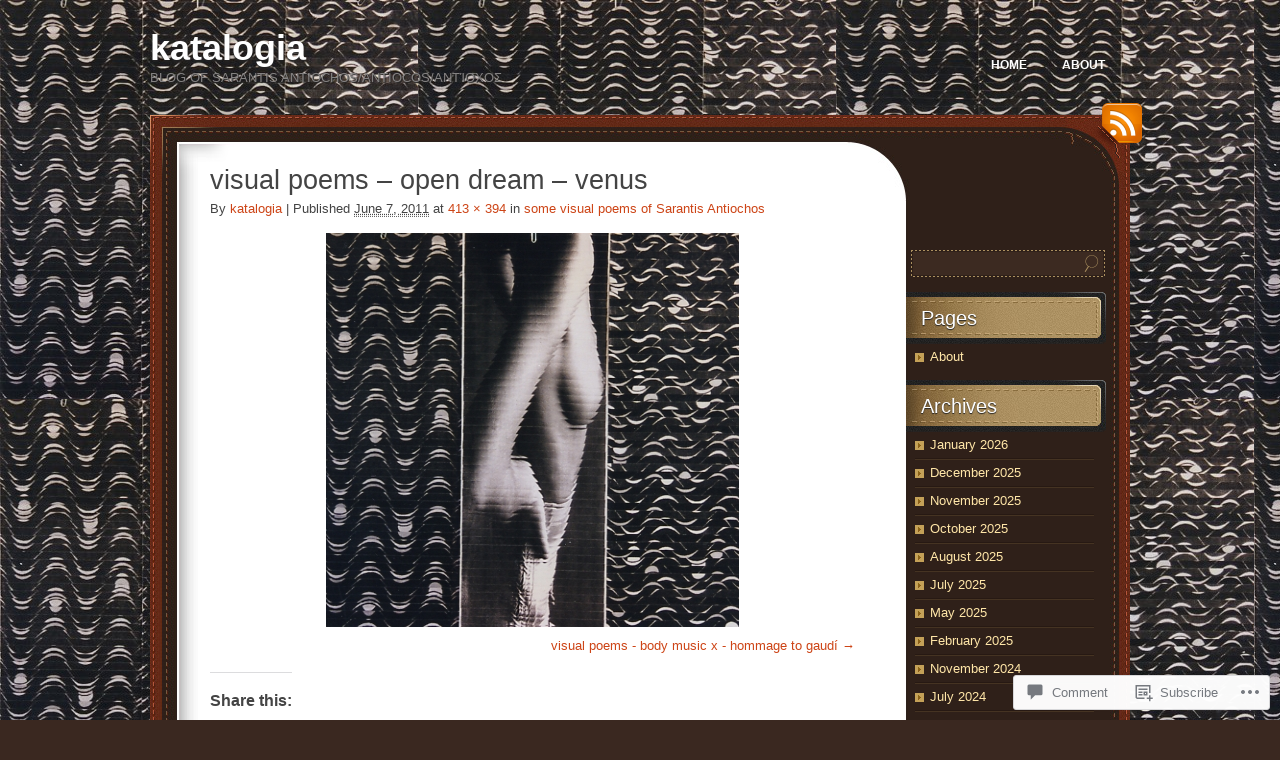

--- FILE ---
content_type: text/html; charset=UTF-8
request_url: https://katalogia.me/2011/06/07/some-visual-poems-of-sarantis-antiochos-2/visual-poems-open-dream-venus-3/
body_size: 36013
content:
<!DOCTYPE html>
<!--[if IE 7]>
<html id="ie7" lang="en">
<![endif]-->
<!--[if (!IE 7)]><!-->
<html lang="en">
<!--<![endif]-->
<head>
<meta charset="UTF-8" />
<title>visual poems &#8211; open dream &#8211; venus | katalogia</title>
<link rel="profile" href="http://gmpg.org/xfn/11" />
<link rel="pingback" href="https://katalogia.me/xmlrpc.php" />
<meta name='robots' content='max-image-preview:large' />

<!-- Async WordPress.com Remote Login -->
<script id="wpcom_remote_login_js">
var wpcom_remote_login_extra_auth = '';
function wpcom_remote_login_remove_dom_node_id( element_id ) {
	var dom_node = document.getElementById( element_id );
	if ( dom_node ) { dom_node.parentNode.removeChild( dom_node ); }
}
function wpcom_remote_login_remove_dom_node_classes( class_name ) {
	var dom_nodes = document.querySelectorAll( '.' + class_name );
	for ( var i = 0; i < dom_nodes.length; i++ ) {
		dom_nodes[ i ].parentNode.removeChild( dom_nodes[ i ] );
	}
}
function wpcom_remote_login_final_cleanup() {
	wpcom_remote_login_remove_dom_node_classes( "wpcom_remote_login_msg" );
	wpcom_remote_login_remove_dom_node_id( "wpcom_remote_login_key" );
	wpcom_remote_login_remove_dom_node_id( "wpcom_remote_login_validate" );
	wpcom_remote_login_remove_dom_node_id( "wpcom_remote_login_js" );
	wpcom_remote_login_remove_dom_node_id( "wpcom_request_access_iframe" );
	wpcom_remote_login_remove_dom_node_id( "wpcom_request_access_styles" );
}

// Watch for messages back from the remote login
window.addEventListener( "message", function( e ) {
	if ( e.origin === "https://r-login.wordpress.com" ) {
		var data = {};
		try {
			data = JSON.parse( e.data );
		} catch( e ) {
			wpcom_remote_login_final_cleanup();
			return;
		}

		if ( data.msg === 'LOGIN' ) {
			// Clean up the login check iframe
			wpcom_remote_login_remove_dom_node_id( "wpcom_remote_login_key" );

			var id_regex = new RegExp( /^[0-9]+$/ );
			var token_regex = new RegExp( /^.*|.*|.*$/ );
			if (
				token_regex.test( data.token )
				&& id_regex.test( data.wpcomid )
			) {
				// We have everything we need to ask for a login
				var script = document.createElement( "script" );
				script.setAttribute( "id", "wpcom_remote_login_validate" );
				script.src = '/remote-login.php?wpcom_remote_login=validate'
					+ '&wpcomid=' + data.wpcomid
					+ '&token=' + encodeURIComponent( data.token )
					+ '&host=' + window.location.protocol
					+ '//' + window.location.hostname
					+ '&postid=342'
					+ '&is_singular=';
				document.body.appendChild( script );
			}

			return;
		}

		// Safari ITP, not logged in, so redirect
		if ( data.msg === 'LOGIN-REDIRECT' ) {
			window.location = 'https://wordpress.com/log-in?redirect_to=' + window.location.href;
			return;
		}

		// Safari ITP, storage access failed, remove the request
		if ( data.msg === 'LOGIN-REMOVE' ) {
			var css_zap = 'html { -webkit-transition: margin-top 1s; transition: margin-top 1s; } /* 9001 */ html { margin-top: 0 !important; } * html body { margin-top: 0 !important; } @media screen and ( max-width: 782px ) { html { margin-top: 0 !important; } * html body { margin-top: 0 !important; } }';
			var style_zap = document.createElement( 'style' );
			style_zap.type = 'text/css';
			style_zap.appendChild( document.createTextNode( css_zap ) );
			document.body.appendChild( style_zap );

			var e = document.getElementById( 'wpcom_request_access_iframe' );
			e.parentNode.removeChild( e );

			document.cookie = 'wordpress_com_login_access=denied; path=/; max-age=31536000';

			return;
		}

		// Safari ITP
		if ( data.msg === 'REQUEST_ACCESS' ) {
			console.log( 'request access: safari' );

			// Check ITP iframe enable/disable knob
			if ( wpcom_remote_login_extra_auth !== 'safari_itp_iframe' ) {
				return;
			}

			// If we are in a "private window" there is no ITP.
			var private_window = false;
			try {
				var opendb = window.openDatabase( null, null, null, null );
			} catch( e ) {
				private_window = true;
			}

			if ( private_window ) {
				console.log( 'private window' );
				return;
			}

			var iframe = document.createElement( 'iframe' );
			iframe.id = 'wpcom_request_access_iframe';
			iframe.setAttribute( 'scrolling', 'no' );
			iframe.setAttribute( 'sandbox', 'allow-storage-access-by-user-activation allow-scripts allow-same-origin allow-top-navigation-by-user-activation' );
			iframe.src = 'https://r-login.wordpress.com/remote-login.php?wpcom_remote_login=request_access&origin=' + encodeURIComponent( data.origin ) + '&wpcomid=' + encodeURIComponent( data.wpcomid );

			var css = 'html { -webkit-transition: margin-top 1s; transition: margin-top 1s; } /* 9001 */ html { margin-top: 46px !important; } * html body { margin-top: 46px !important; } @media screen and ( max-width: 660px ) { html { margin-top: 71px !important; } * html body { margin-top: 71px !important; } #wpcom_request_access_iframe { display: block; height: 71px !important; } } #wpcom_request_access_iframe { border: 0px; height: 46px; position: fixed; top: 0; left: 0; width: 100%; min-width: 100%; z-index: 99999; background: #23282d; } ';

			var style = document.createElement( 'style' );
			style.type = 'text/css';
			style.id = 'wpcom_request_access_styles';
			style.appendChild( document.createTextNode( css ) );
			document.body.appendChild( style );

			document.body.appendChild( iframe );
		}

		if ( data.msg === 'DONE' ) {
			wpcom_remote_login_final_cleanup();
		}
	}
}, false );

// Inject the remote login iframe after the page has had a chance to load
// more critical resources
window.addEventListener( "DOMContentLoaded", function( e ) {
	var iframe = document.createElement( "iframe" );
	iframe.style.display = "none";
	iframe.setAttribute( "scrolling", "no" );
	iframe.setAttribute( "id", "wpcom_remote_login_key" );
	iframe.src = "https://r-login.wordpress.com/remote-login.php"
		+ "?wpcom_remote_login=key"
		+ "&origin=aHR0cHM6Ly9rYXRhbG9naWEubWU%3D"
		+ "&wpcomid=23501181"
		+ "&time=" + Math.floor( Date.now() / 1000 );
	document.body.appendChild( iframe );
}, false );
</script>
<link rel='dns-prefetch' href='//widgets.wp.com' />
<link rel='dns-prefetch' href='//s0.wp.com' />
<link rel="alternate" type="application/rss+xml" title="katalogia &raquo; Feed" href="https://katalogia.me/feed/" />
<link rel="alternate" type="application/rss+xml" title="katalogia &raquo; Comments Feed" href="https://katalogia.me/comments/feed/" />
<link rel="alternate" type="application/rss+xml" title="katalogia &raquo; visual poems &#8211; open dream &#8211;&nbsp;venus Comments Feed" href="https://katalogia.me/2011/06/07/some-visual-poems-of-sarantis-antiochos-2/visual-poems-open-dream-venus-3/feed/" />
	<script type="text/javascript">
		/* <![CDATA[ */
		function addLoadEvent(func) {
			var oldonload = window.onload;
			if (typeof window.onload != 'function') {
				window.onload = func;
			} else {
				window.onload = function () {
					oldonload();
					func();
				}
			}
		}
		/* ]]> */
	</script>
	<link crossorigin='anonymous' rel='stylesheet' id='all-css-0-1' href='/wp-content/mu-plugins/likes/jetpack-likes.css?m=1743883414i&cssminify=yes' type='text/css' media='all' />
<style id='wp-emoji-styles-inline-css'>

	img.wp-smiley, img.emoji {
		display: inline !important;
		border: none !important;
		box-shadow: none !important;
		height: 1em !important;
		width: 1em !important;
		margin: 0 0.07em !important;
		vertical-align: -0.1em !important;
		background: none !important;
		padding: 0 !important;
	}
/*# sourceURL=wp-emoji-styles-inline-css */
</style>
<link crossorigin='anonymous' rel='stylesheet' id='all-css-2-1' href='/wp-content/plugins/gutenberg-core/v22.2.0/build/styles/block-library/style.css?m=1764855221i&cssminify=yes' type='text/css' media='all' />
<style id='wp-block-library-inline-css'>
.has-text-align-justify {
	text-align:justify;
}
.has-text-align-justify{text-align:justify;}

/*# sourceURL=wp-block-library-inline-css */
</style><style id='global-styles-inline-css'>
:root{--wp--preset--aspect-ratio--square: 1;--wp--preset--aspect-ratio--4-3: 4/3;--wp--preset--aspect-ratio--3-4: 3/4;--wp--preset--aspect-ratio--3-2: 3/2;--wp--preset--aspect-ratio--2-3: 2/3;--wp--preset--aspect-ratio--16-9: 16/9;--wp--preset--aspect-ratio--9-16: 9/16;--wp--preset--color--black: #000000;--wp--preset--color--cyan-bluish-gray: #abb8c3;--wp--preset--color--white: #ffffff;--wp--preset--color--pale-pink: #f78da7;--wp--preset--color--vivid-red: #cf2e2e;--wp--preset--color--luminous-vivid-orange: #ff6900;--wp--preset--color--luminous-vivid-amber: #fcb900;--wp--preset--color--light-green-cyan: #7bdcb5;--wp--preset--color--vivid-green-cyan: #00d084;--wp--preset--color--pale-cyan-blue: #8ed1fc;--wp--preset--color--vivid-cyan-blue: #0693e3;--wp--preset--color--vivid-purple: #9b51e0;--wp--preset--gradient--vivid-cyan-blue-to-vivid-purple: linear-gradient(135deg,rgb(6,147,227) 0%,rgb(155,81,224) 100%);--wp--preset--gradient--light-green-cyan-to-vivid-green-cyan: linear-gradient(135deg,rgb(122,220,180) 0%,rgb(0,208,130) 100%);--wp--preset--gradient--luminous-vivid-amber-to-luminous-vivid-orange: linear-gradient(135deg,rgb(252,185,0) 0%,rgb(255,105,0) 100%);--wp--preset--gradient--luminous-vivid-orange-to-vivid-red: linear-gradient(135deg,rgb(255,105,0) 0%,rgb(207,46,46) 100%);--wp--preset--gradient--very-light-gray-to-cyan-bluish-gray: linear-gradient(135deg,rgb(238,238,238) 0%,rgb(169,184,195) 100%);--wp--preset--gradient--cool-to-warm-spectrum: linear-gradient(135deg,rgb(74,234,220) 0%,rgb(151,120,209) 20%,rgb(207,42,186) 40%,rgb(238,44,130) 60%,rgb(251,105,98) 80%,rgb(254,248,76) 100%);--wp--preset--gradient--blush-light-purple: linear-gradient(135deg,rgb(255,206,236) 0%,rgb(152,150,240) 100%);--wp--preset--gradient--blush-bordeaux: linear-gradient(135deg,rgb(254,205,165) 0%,rgb(254,45,45) 50%,rgb(107,0,62) 100%);--wp--preset--gradient--luminous-dusk: linear-gradient(135deg,rgb(255,203,112) 0%,rgb(199,81,192) 50%,rgb(65,88,208) 100%);--wp--preset--gradient--pale-ocean: linear-gradient(135deg,rgb(255,245,203) 0%,rgb(182,227,212) 50%,rgb(51,167,181) 100%);--wp--preset--gradient--electric-grass: linear-gradient(135deg,rgb(202,248,128) 0%,rgb(113,206,126) 100%);--wp--preset--gradient--midnight: linear-gradient(135deg,rgb(2,3,129) 0%,rgb(40,116,252) 100%);--wp--preset--font-size--small: 13px;--wp--preset--font-size--medium: 20px;--wp--preset--font-size--large: 36px;--wp--preset--font-size--x-large: 42px;--wp--preset--font-family--albert-sans: 'Albert Sans', sans-serif;--wp--preset--font-family--alegreya: Alegreya, serif;--wp--preset--font-family--arvo: Arvo, serif;--wp--preset--font-family--bodoni-moda: 'Bodoni Moda', serif;--wp--preset--font-family--bricolage-grotesque: 'Bricolage Grotesque', sans-serif;--wp--preset--font-family--cabin: Cabin, sans-serif;--wp--preset--font-family--chivo: Chivo, sans-serif;--wp--preset--font-family--commissioner: Commissioner, sans-serif;--wp--preset--font-family--cormorant: Cormorant, serif;--wp--preset--font-family--courier-prime: 'Courier Prime', monospace;--wp--preset--font-family--crimson-pro: 'Crimson Pro', serif;--wp--preset--font-family--dm-mono: 'DM Mono', monospace;--wp--preset--font-family--dm-sans: 'DM Sans', sans-serif;--wp--preset--font-family--dm-serif-display: 'DM Serif Display', serif;--wp--preset--font-family--domine: Domine, serif;--wp--preset--font-family--eb-garamond: 'EB Garamond', serif;--wp--preset--font-family--epilogue: Epilogue, sans-serif;--wp--preset--font-family--fahkwang: Fahkwang, sans-serif;--wp--preset--font-family--figtree: Figtree, sans-serif;--wp--preset--font-family--fira-sans: 'Fira Sans', sans-serif;--wp--preset--font-family--fjalla-one: 'Fjalla One', sans-serif;--wp--preset--font-family--fraunces: Fraunces, serif;--wp--preset--font-family--gabarito: Gabarito, system-ui;--wp--preset--font-family--ibm-plex-mono: 'IBM Plex Mono', monospace;--wp--preset--font-family--ibm-plex-sans: 'IBM Plex Sans', sans-serif;--wp--preset--font-family--ibarra-real-nova: 'Ibarra Real Nova', serif;--wp--preset--font-family--instrument-serif: 'Instrument Serif', serif;--wp--preset--font-family--inter: Inter, sans-serif;--wp--preset--font-family--josefin-sans: 'Josefin Sans', sans-serif;--wp--preset--font-family--jost: Jost, sans-serif;--wp--preset--font-family--libre-baskerville: 'Libre Baskerville', serif;--wp--preset--font-family--libre-franklin: 'Libre Franklin', sans-serif;--wp--preset--font-family--literata: Literata, serif;--wp--preset--font-family--lora: Lora, serif;--wp--preset--font-family--merriweather: Merriweather, serif;--wp--preset--font-family--montserrat: Montserrat, sans-serif;--wp--preset--font-family--newsreader: Newsreader, serif;--wp--preset--font-family--noto-sans-mono: 'Noto Sans Mono', sans-serif;--wp--preset--font-family--nunito: Nunito, sans-serif;--wp--preset--font-family--open-sans: 'Open Sans', sans-serif;--wp--preset--font-family--overpass: Overpass, sans-serif;--wp--preset--font-family--pt-serif: 'PT Serif', serif;--wp--preset--font-family--petrona: Petrona, serif;--wp--preset--font-family--piazzolla: Piazzolla, serif;--wp--preset--font-family--playfair-display: 'Playfair Display', serif;--wp--preset--font-family--plus-jakarta-sans: 'Plus Jakarta Sans', sans-serif;--wp--preset--font-family--poppins: Poppins, sans-serif;--wp--preset--font-family--raleway: Raleway, sans-serif;--wp--preset--font-family--roboto: Roboto, sans-serif;--wp--preset--font-family--roboto-slab: 'Roboto Slab', serif;--wp--preset--font-family--rubik: Rubik, sans-serif;--wp--preset--font-family--rufina: Rufina, serif;--wp--preset--font-family--sora: Sora, sans-serif;--wp--preset--font-family--source-sans-3: 'Source Sans 3', sans-serif;--wp--preset--font-family--source-serif-4: 'Source Serif 4', serif;--wp--preset--font-family--space-mono: 'Space Mono', monospace;--wp--preset--font-family--syne: Syne, sans-serif;--wp--preset--font-family--texturina: Texturina, serif;--wp--preset--font-family--urbanist: Urbanist, sans-serif;--wp--preset--font-family--work-sans: 'Work Sans', sans-serif;--wp--preset--spacing--20: 0.44rem;--wp--preset--spacing--30: 0.67rem;--wp--preset--spacing--40: 1rem;--wp--preset--spacing--50: 1.5rem;--wp--preset--spacing--60: 2.25rem;--wp--preset--spacing--70: 3.38rem;--wp--preset--spacing--80: 5.06rem;--wp--preset--shadow--natural: 6px 6px 9px rgba(0, 0, 0, 0.2);--wp--preset--shadow--deep: 12px 12px 50px rgba(0, 0, 0, 0.4);--wp--preset--shadow--sharp: 6px 6px 0px rgba(0, 0, 0, 0.2);--wp--preset--shadow--outlined: 6px 6px 0px -3px rgb(255, 255, 255), 6px 6px rgb(0, 0, 0);--wp--preset--shadow--crisp: 6px 6px 0px rgb(0, 0, 0);}:where(.is-layout-flex){gap: 0.5em;}:where(.is-layout-grid){gap: 0.5em;}body .is-layout-flex{display: flex;}.is-layout-flex{flex-wrap: wrap;align-items: center;}.is-layout-flex > :is(*, div){margin: 0;}body .is-layout-grid{display: grid;}.is-layout-grid > :is(*, div){margin: 0;}:where(.wp-block-columns.is-layout-flex){gap: 2em;}:where(.wp-block-columns.is-layout-grid){gap: 2em;}:where(.wp-block-post-template.is-layout-flex){gap: 1.25em;}:where(.wp-block-post-template.is-layout-grid){gap: 1.25em;}.has-black-color{color: var(--wp--preset--color--black) !important;}.has-cyan-bluish-gray-color{color: var(--wp--preset--color--cyan-bluish-gray) !important;}.has-white-color{color: var(--wp--preset--color--white) !important;}.has-pale-pink-color{color: var(--wp--preset--color--pale-pink) !important;}.has-vivid-red-color{color: var(--wp--preset--color--vivid-red) !important;}.has-luminous-vivid-orange-color{color: var(--wp--preset--color--luminous-vivid-orange) !important;}.has-luminous-vivid-amber-color{color: var(--wp--preset--color--luminous-vivid-amber) !important;}.has-light-green-cyan-color{color: var(--wp--preset--color--light-green-cyan) !important;}.has-vivid-green-cyan-color{color: var(--wp--preset--color--vivid-green-cyan) !important;}.has-pale-cyan-blue-color{color: var(--wp--preset--color--pale-cyan-blue) !important;}.has-vivid-cyan-blue-color{color: var(--wp--preset--color--vivid-cyan-blue) !important;}.has-vivid-purple-color{color: var(--wp--preset--color--vivid-purple) !important;}.has-black-background-color{background-color: var(--wp--preset--color--black) !important;}.has-cyan-bluish-gray-background-color{background-color: var(--wp--preset--color--cyan-bluish-gray) !important;}.has-white-background-color{background-color: var(--wp--preset--color--white) !important;}.has-pale-pink-background-color{background-color: var(--wp--preset--color--pale-pink) !important;}.has-vivid-red-background-color{background-color: var(--wp--preset--color--vivid-red) !important;}.has-luminous-vivid-orange-background-color{background-color: var(--wp--preset--color--luminous-vivid-orange) !important;}.has-luminous-vivid-amber-background-color{background-color: var(--wp--preset--color--luminous-vivid-amber) !important;}.has-light-green-cyan-background-color{background-color: var(--wp--preset--color--light-green-cyan) !important;}.has-vivid-green-cyan-background-color{background-color: var(--wp--preset--color--vivid-green-cyan) !important;}.has-pale-cyan-blue-background-color{background-color: var(--wp--preset--color--pale-cyan-blue) !important;}.has-vivid-cyan-blue-background-color{background-color: var(--wp--preset--color--vivid-cyan-blue) !important;}.has-vivid-purple-background-color{background-color: var(--wp--preset--color--vivid-purple) !important;}.has-black-border-color{border-color: var(--wp--preset--color--black) !important;}.has-cyan-bluish-gray-border-color{border-color: var(--wp--preset--color--cyan-bluish-gray) !important;}.has-white-border-color{border-color: var(--wp--preset--color--white) !important;}.has-pale-pink-border-color{border-color: var(--wp--preset--color--pale-pink) !important;}.has-vivid-red-border-color{border-color: var(--wp--preset--color--vivid-red) !important;}.has-luminous-vivid-orange-border-color{border-color: var(--wp--preset--color--luminous-vivid-orange) !important;}.has-luminous-vivid-amber-border-color{border-color: var(--wp--preset--color--luminous-vivid-amber) !important;}.has-light-green-cyan-border-color{border-color: var(--wp--preset--color--light-green-cyan) !important;}.has-vivid-green-cyan-border-color{border-color: var(--wp--preset--color--vivid-green-cyan) !important;}.has-pale-cyan-blue-border-color{border-color: var(--wp--preset--color--pale-cyan-blue) !important;}.has-vivid-cyan-blue-border-color{border-color: var(--wp--preset--color--vivid-cyan-blue) !important;}.has-vivid-purple-border-color{border-color: var(--wp--preset--color--vivid-purple) !important;}.has-vivid-cyan-blue-to-vivid-purple-gradient-background{background: var(--wp--preset--gradient--vivid-cyan-blue-to-vivid-purple) !important;}.has-light-green-cyan-to-vivid-green-cyan-gradient-background{background: var(--wp--preset--gradient--light-green-cyan-to-vivid-green-cyan) !important;}.has-luminous-vivid-amber-to-luminous-vivid-orange-gradient-background{background: var(--wp--preset--gradient--luminous-vivid-amber-to-luminous-vivid-orange) !important;}.has-luminous-vivid-orange-to-vivid-red-gradient-background{background: var(--wp--preset--gradient--luminous-vivid-orange-to-vivid-red) !important;}.has-very-light-gray-to-cyan-bluish-gray-gradient-background{background: var(--wp--preset--gradient--very-light-gray-to-cyan-bluish-gray) !important;}.has-cool-to-warm-spectrum-gradient-background{background: var(--wp--preset--gradient--cool-to-warm-spectrum) !important;}.has-blush-light-purple-gradient-background{background: var(--wp--preset--gradient--blush-light-purple) !important;}.has-blush-bordeaux-gradient-background{background: var(--wp--preset--gradient--blush-bordeaux) !important;}.has-luminous-dusk-gradient-background{background: var(--wp--preset--gradient--luminous-dusk) !important;}.has-pale-ocean-gradient-background{background: var(--wp--preset--gradient--pale-ocean) !important;}.has-electric-grass-gradient-background{background: var(--wp--preset--gradient--electric-grass) !important;}.has-midnight-gradient-background{background: var(--wp--preset--gradient--midnight) !important;}.has-small-font-size{font-size: var(--wp--preset--font-size--small) !important;}.has-medium-font-size{font-size: var(--wp--preset--font-size--medium) !important;}.has-large-font-size{font-size: var(--wp--preset--font-size--large) !important;}.has-x-large-font-size{font-size: var(--wp--preset--font-size--x-large) !important;}.has-albert-sans-font-family{font-family: var(--wp--preset--font-family--albert-sans) !important;}.has-alegreya-font-family{font-family: var(--wp--preset--font-family--alegreya) !important;}.has-arvo-font-family{font-family: var(--wp--preset--font-family--arvo) !important;}.has-bodoni-moda-font-family{font-family: var(--wp--preset--font-family--bodoni-moda) !important;}.has-bricolage-grotesque-font-family{font-family: var(--wp--preset--font-family--bricolage-grotesque) !important;}.has-cabin-font-family{font-family: var(--wp--preset--font-family--cabin) !important;}.has-chivo-font-family{font-family: var(--wp--preset--font-family--chivo) !important;}.has-commissioner-font-family{font-family: var(--wp--preset--font-family--commissioner) !important;}.has-cormorant-font-family{font-family: var(--wp--preset--font-family--cormorant) !important;}.has-courier-prime-font-family{font-family: var(--wp--preset--font-family--courier-prime) !important;}.has-crimson-pro-font-family{font-family: var(--wp--preset--font-family--crimson-pro) !important;}.has-dm-mono-font-family{font-family: var(--wp--preset--font-family--dm-mono) !important;}.has-dm-sans-font-family{font-family: var(--wp--preset--font-family--dm-sans) !important;}.has-dm-serif-display-font-family{font-family: var(--wp--preset--font-family--dm-serif-display) !important;}.has-domine-font-family{font-family: var(--wp--preset--font-family--domine) !important;}.has-eb-garamond-font-family{font-family: var(--wp--preset--font-family--eb-garamond) !important;}.has-epilogue-font-family{font-family: var(--wp--preset--font-family--epilogue) !important;}.has-fahkwang-font-family{font-family: var(--wp--preset--font-family--fahkwang) !important;}.has-figtree-font-family{font-family: var(--wp--preset--font-family--figtree) !important;}.has-fira-sans-font-family{font-family: var(--wp--preset--font-family--fira-sans) !important;}.has-fjalla-one-font-family{font-family: var(--wp--preset--font-family--fjalla-one) !important;}.has-fraunces-font-family{font-family: var(--wp--preset--font-family--fraunces) !important;}.has-gabarito-font-family{font-family: var(--wp--preset--font-family--gabarito) !important;}.has-ibm-plex-mono-font-family{font-family: var(--wp--preset--font-family--ibm-plex-mono) !important;}.has-ibm-plex-sans-font-family{font-family: var(--wp--preset--font-family--ibm-plex-sans) !important;}.has-ibarra-real-nova-font-family{font-family: var(--wp--preset--font-family--ibarra-real-nova) !important;}.has-instrument-serif-font-family{font-family: var(--wp--preset--font-family--instrument-serif) !important;}.has-inter-font-family{font-family: var(--wp--preset--font-family--inter) !important;}.has-josefin-sans-font-family{font-family: var(--wp--preset--font-family--josefin-sans) !important;}.has-jost-font-family{font-family: var(--wp--preset--font-family--jost) !important;}.has-libre-baskerville-font-family{font-family: var(--wp--preset--font-family--libre-baskerville) !important;}.has-libre-franklin-font-family{font-family: var(--wp--preset--font-family--libre-franklin) !important;}.has-literata-font-family{font-family: var(--wp--preset--font-family--literata) !important;}.has-lora-font-family{font-family: var(--wp--preset--font-family--lora) !important;}.has-merriweather-font-family{font-family: var(--wp--preset--font-family--merriweather) !important;}.has-montserrat-font-family{font-family: var(--wp--preset--font-family--montserrat) !important;}.has-newsreader-font-family{font-family: var(--wp--preset--font-family--newsreader) !important;}.has-noto-sans-mono-font-family{font-family: var(--wp--preset--font-family--noto-sans-mono) !important;}.has-nunito-font-family{font-family: var(--wp--preset--font-family--nunito) !important;}.has-open-sans-font-family{font-family: var(--wp--preset--font-family--open-sans) !important;}.has-overpass-font-family{font-family: var(--wp--preset--font-family--overpass) !important;}.has-pt-serif-font-family{font-family: var(--wp--preset--font-family--pt-serif) !important;}.has-petrona-font-family{font-family: var(--wp--preset--font-family--petrona) !important;}.has-piazzolla-font-family{font-family: var(--wp--preset--font-family--piazzolla) !important;}.has-playfair-display-font-family{font-family: var(--wp--preset--font-family--playfair-display) !important;}.has-plus-jakarta-sans-font-family{font-family: var(--wp--preset--font-family--plus-jakarta-sans) !important;}.has-poppins-font-family{font-family: var(--wp--preset--font-family--poppins) !important;}.has-raleway-font-family{font-family: var(--wp--preset--font-family--raleway) !important;}.has-roboto-font-family{font-family: var(--wp--preset--font-family--roboto) !important;}.has-roboto-slab-font-family{font-family: var(--wp--preset--font-family--roboto-slab) !important;}.has-rubik-font-family{font-family: var(--wp--preset--font-family--rubik) !important;}.has-rufina-font-family{font-family: var(--wp--preset--font-family--rufina) !important;}.has-sora-font-family{font-family: var(--wp--preset--font-family--sora) !important;}.has-source-sans-3-font-family{font-family: var(--wp--preset--font-family--source-sans-3) !important;}.has-source-serif-4-font-family{font-family: var(--wp--preset--font-family--source-serif-4) !important;}.has-space-mono-font-family{font-family: var(--wp--preset--font-family--space-mono) !important;}.has-syne-font-family{font-family: var(--wp--preset--font-family--syne) !important;}.has-texturina-font-family{font-family: var(--wp--preset--font-family--texturina) !important;}.has-urbanist-font-family{font-family: var(--wp--preset--font-family--urbanist) !important;}.has-work-sans-font-family{font-family: var(--wp--preset--font-family--work-sans) !important;}
/*# sourceURL=global-styles-inline-css */
</style>

<style id='classic-theme-styles-inline-css'>
/*! This file is auto-generated */
.wp-block-button__link{color:#fff;background-color:#32373c;border-radius:9999px;box-shadow:none;text-decoration:none;padding:calc(.667em + 2px) calc(1.333em + 2px);font-size:1.125em}.wp-block-file__button{background:#32373c;color:#fff;text-decoration:none}
/*# sourceURL=/wp-includes/css/classic-themes.min.css */
</style>
<link crossorigin='anonymous' rel='stylesheet' id='all-css-4-1' href='/_static/??-eJx9jksOwjAMRC9EsEAtnwXiKCgfC1LqJIqd9vq4qtgAYmPJM/PsgbkYn5NgEqBmytjuMTH4XFF1KlZAE4QhWhyRNLb1zBv4jc1FGeNcqchsdFJsZOShIP/jBpRi/dOotJ5YDeCW3t5twhRyBdskkxWJ/osCrh5ci2OACavTzyoulflzX7pc6bI7Hk777tx1/fACNXxjkA==&cssminify=yes' type='text/css' media='all' />
<link rel='stylesheet' id='verbum-gutenberg-css-css' href='https://widgets.wp.com/verbum-block-editor/block-editor.css?ver=1738686361' media='all' />
<link crossorigin='anonymous' rel='stylesheet' id='all-css-6-1' href='/_static/??-eJyNy9EKwjAMheEXsoYNdHohPksXs66SNqVJGb69E28UYXh3DvwfLMWhZKNsYDMlUihtBJwFBdQeTHtU3cFWhsJSFW40+cb2r4oZ36lbCkr6Aam5wi3ErFBpZAnrDLBWH3cLBRLHgt6i5K/jJvaxvug1Xbrh2B/6oTuf7k/EXGMx&cssminify=yes' type='text/css' media='all' />
<link crossorigin='anonymous' rel='stylesheet' id='print-css-7-1' href='/wp-content/mu-plugins/global-print/global-print.css?m=1465851035i&cssminify=yes' type='text/css' media='print' />
<style id='jetpack-global-styles-frontend-style-inline-css'>
:root { --font-headings: unset; --font-base: unset; --font-headings-default: -apple-system,BlinkMacSystemFont,"Segoe UI",Roboto,Oxygen-Sans,Ubuntu,Cantarell,"Helvetica Neue",sans-serif; --font-base-default: -apple-system,BlinkMacSystemFont,"Segoe UI",Roboto,Oxygen-Sans,Ubuntu,Cantarell,"Helvetica Neue",sans-serif;}
/*# sourceURL=jetpack-global-styles-frontend-style-inline-css */
</style>
<link crossorigin='anonymous' rel='stylesheet' id='all-css-10-1' href='/_static/??-eJyNjcsKAjEMRX/IGtQZBxfip0hMS9sxTYppGfx7H7gRN+7ugcs5sFRHKi1Ig9Jd5R6zGMyhVaTrh8G6QFHfORhYwlvw6P39PbPENZmt4G/ROQuBKWVkxxrVvuBH1lIoz2waILJekF+HUzlupnG3nQ77YZwfuRJIaQ==&cssminify=yes' type='text/css' media='all' />
<script type="text/javascript" id="wpcom-actionbar-placeholder-js-extra">
/* <![CDATA[ */
var actionbardata = {"siteID":"23501181","postID":"342","siteURL":"https://katalogia.me","xhrURL":"https://katalogia.me/wp-admin/admin-ajax.php","nonce":"6dfe660a43","isLoggedIn":"","statusMessage":"","subsEmailDefault":"instantly","proxyScriptUrl":"https://s0.wp.com/wp-content/js/wpcom-proxy-request.js?m=1513050504i&amp;ver=20211021","shortlink":"https://wp.me/a1ABJj-5w","i18n":{"followedText":"New posts from this site will now appear in your \u003Ca href=\"https://wordpress.com/reader\"\u003EReader\u003C/a\u003E","foldBar":"Collapse this bar","unfoldBar":"Expand this bar","shortLinkCopied":"Shortlink copied to clipboard."}};
//# sourceURL=wpcom-actionbar-placeholder-js-extra
/* ]]> */
</script>
<script type="text/javascript" id="jetpack-mu-wpcom-settings-js-before">
/* <![CDATA[ */
var JETPACK_MU_WPCOM_SETTINGS = {"assetsUrl":"https://s0.wp.com/wp-content/mu-plugins/jetpack-mu-wpcom-plugin/sun/jetpack_vendor/automattic/jetpack-mu-wpcom/src/build/"};
//# sourceURL=jetpack-mu-wpcom-settings-js-before
/* ]]> */
</script>
<script crossorigin='anonymous' type='text/javascript'  src='/wp-content/js/rlt-proxy.js?m=1720530689i'></script>
<script type="text/javascript" id="rlt-proxy-js-after">
/* <![CDATA[ */
	rltInitialize( {"token":null,"iframeOrigins":["https:\/\/widgets.wp.com"]} );
//# sourceURL=rlt-proxy-js-after
/* ]]> */
</script>
<link rel="EditURI" type="application/rsd+xml" title="RSD" href="https://katalogia.wordpress.com/xmlrpc.php?rsd" />
<meta name="generator" content="WordPress.com" />
<link rel="canonical" href="https://katalogia.me/2011/06/07/some-visual-poems-of-sarantis-antiochos-2/visual-poems-open-dream-venus-3/" />
<link rel='shortlink' href='https://wp.me/a1ABJj-5w' />
<link rel="alternate" type="application/json+oembed" href="https://public-api.wordpress.com/oembed/?format=json&amp;url=https%3A%2F%2Fkatalogia.me%2F2011%2F06%2F07%2Fsome-visual-poems-of-sarantis-antiochos-2%2Fvisual-poems-open-dream-venus-3%2F&amp;for=wpcom-auto-discovery" /><link rel="alternate" type="application/xml+oembed" href="https://public-api.wordpress.com/oembed/?format=xml&amp;url=https%3A%2F%2Fkatalogia.me%2F2011%2F06%2F07%2Fsome-visual-poems-of-sarantis-antiochos-2%2Fvisual-poems-open-dream-venus-3%2F&amp;for=wpcom-auto-discovery" />
<!-- Jetpack Open Graph Tags -->
<meta property="og:type" content="article" />
<meta property="og:title" content="visual poems &#8211; open dream &#8211; venus" />
<meta property="og:url" content="https://katalogia.me/2011/06/07/some-visual-poems-of-sarantis-antiochos-2/visual-poems-open-dream-venus-3/" />
<meta property="og:description" content="Visit the post for more." />
<meta property="article:published_time" content="2011-06-07T08:11:14+00:00" />
<meta property="article:modified_time" content="2011-06-07T08:11:14+00:00" />
<meta property="og:site_name" content="katalogia" />
<meta property="og:image" content="https://katalogia.me/wp-content/uploads/2011/06/visual-poems-open-dream-venus2.jpg" />
<meta property="og:image:alt" content="" />
<meta property="og:locale" content="en_US" />
<meta property="article:publisher" content="https://www.facebook.com/WordPresscom" />
<meta name="twitter:text:title" content="visual poems &#8211; open dream &#8211;&nbsp;venus" />
<meta name="twitter:image" content="https://katalogia.me/wp-content/uploads/2011/06/visual-poems-open-dream-venus2.jpg?w=640" />
<meta name="twitter:card" content="summary_large_image" />
<meta name="twitter:description" content="Visit the post for more." />

<!-- End Jetpack Open Graph Tags -->
<link rel="shortcut icon" type="image/x-icon" href="https://s0.wp.com/i/favicon.ico?m=1713425267i" sizes="16x16 24x24 32x32 48x48" />
<link rel="icon" type="image/x-icon" href="https://s0.wp.com/i/favicon.ico?m=1713425267i" sizes="16x16 24x24 32x32 48x48" />
<link rel="apple-touch-icon" href="https://s0.wp.com/i/webclip.png?m=1713868326i" />
<link rel='openid.server' href='https://katalogia.me/?openidserver=1' />
<link rel='openid.delegate' href='https://katalogia.me/' />
<link rel="search" type="application/opensearchdescription+xml" href="https://katalogia.me/osd.xml" title="katalogia" />
<link rel="search" type="application/opensearchdescription+xml" href="https://s1.wp.com/opensearch.xml" title="WordPress.com" />
<script type="text/javascript" id="webfont-output">
  
  WebFontConfig = {"typekit":{"id":"kaf8ovn"}};
  (function() {
    var wf = document.createElement('script');
    wf.src = ('https:' == document.location.protocol ? 'https' : 'http') +
      '://ajax.googleapis.com/ajax/libs/webfont/1/webfont.js';
    wf.type = 'text/javascript';
    wf.async = 'true';
    var s = document.getElementsByTagName('script')[0];
    s.parentNode.insertBefore(wf, s);
	})();
</script><meta name="description" content="blog of Sarantis Antiochos/Antíocos/Αντίοχος" />
<style type="text/css" id="custom-background-css">
body.custom-background { background-image: url("https://katalogia.files.wordpress.com/2011/06/visual-poems-open-dream-latitude-374.jpg"); background-position: left top; background-size: auto; background-repeat: repeat; background-attachment: scroll; }
</style>
	</head>
<body class="attachment wp-singular attachment-template-default single single-attachment postid-342 attachmentid-342 attachment-jpeg custom-background wp-theme-pubchoco customizer-styles-applied color-default jetpack-reblog-enabled">

<div id="page">
	<div id="header" class="clear-fix">
		<div id="logo">
						<h3 id="site-title">
				<span>
					<a href="https://katalogia.me/" title="katalogia" rel="home">katalogia</a>
				</span>
			</h3>
			<div class="description">blog of Sarantis Antiochos/Antíocos/Αντίοχος</div>

		</div><!-- #logo -->

		<div id="nav">
			<ul class="menu">
<li ><a href="https://katalogia.me/">Home</a></li><li class="page_item page-item-2"><a href="https://katalogia.me/about/">About</a></li>
</ul>
		</div><!-- #nav -->

	</div><!-- #header -->

	<div id="main">
		<a href="https://katalogia.me/feed/rss/" id="rss-link">RSS</a>
		<div id="main-top">
			<div id="main-bot" class="clear-fix">
				<div id="content">

		<div id="post-342" class="post-342 attachment type-attachment status-inherit hentry">
			<h1 class="entry-title">visual poems &#8211; open dream &#8211;&nbsp;venus</h1>

			<div class="entry-meta">
				<span class="meta-prep meta-prep-author">By</span> <span class="author vcard"><a class="url fn n" href="https://katalogia.me/author/katalogia/" title="View all posts by katalogia">katalogia</a></span>				<span class="meta-sep">|</span>
			    <span class="meta-prep meta-prep-entry-date">Published </span> <span class="entry-date"><abbr class="published" title="8:11 am">June 7, 2011</abbr></span>  at <a href="https://katalogia.me/wp-content/uploads/2011/06/visual-poems-open-dream-venus2.jpg" title="Link to full-size image">413 &times; 394</a> in <a href="https://katalogia.me/2011/06/07/some-visual-poems-of-sarantis-antiochos-2/" title="Return to some visual poems of Sarantis&nbsp;Antiochos" rel="gallery">some visual poems of Sarantis&nbsp;Antiochos</a>			    	
			    			</div><!-- .entry-meta -->

			<div class="entry-content">
				<div class="entry-attachment">
											<p class="attachment"><a href="https://katalogia.me/2011/06/07/some-visual-poems-of-sarantis-antiochos-2/visual-poems-body-music-x-hommage-to-gaudi/" title="visual poems &#8211; open dream &#8211;&nbsp;venus" rel="attachment"><img width="413" height="394" src="https://katalogia.me/wp-content/uploads/2011/06/visual-poems-open-dream-venus2.jpg?w=413" class="attachment-645x9999 size-645x9999" alt="" decoding="async" srcset="https://katalogia.me/wp-content/uploads/2011/06/visual-poems-open-dream-venus2.jpg 413w, https://katalogia.me/wp-content/uploads/2011/06/visual-poems-open-dream-venus2.jpg?w=150 150w, https://katalogia.me/wp-content/uploads/2011/06/visual-poems-open-dream-venus2.jpg?w=300 300w" sizes="(max-width: 413px) 100vw, 413px" data-attachment-id="342" data-permalink="https://katalogia.me/2011/06/07/some-visual-poems-of-sarantis-antiochos-2/visual-poems-open-dream-venus-3/" data-orig-file="https://katalogia.me/wp-content/uploads/2011/06/visual-poems-open-dream-venus2.jpg" data-orig-size="413,394" data-comments-opened="1" data-image-meta="{&quot;aperture&quot;:&quot;0&quot;,&quot;credit&quot;:&quot;&quot;,&quot;camera&quot;:&quot;&quot;,&quot;caption&quot;:&quot;&quot;,&quot;created_timestamp&quot;:&quot;0&quot;,&quot;copyright&quot;:&quot;&quot;,&quot;focal_length&quot;:&quot;0&quot;,&quot;iso&quot;:&quot;0&quot;,&quot;shutter_speed&quot;:&quot;0&quot;,&quot;title&quot;:&quot;&quot;}" data-image-title="visual poems &amp;#8211; open dream &amp;#8211; venus" data-image-description="" data-image-caption="" data-medium-file="https://katalogia.me/wp-content/uploads/2011/06/visual-poems-open-dream-venus2.jpg?w=300" data-large-file="https://katalogia.me/wp-content/uploads/2011/06/visual-poems-open-dream-venus2.jpg?w=413" /></a></p>

						<div class="post-navigation clear-fix">
							<div class="nav-previous"></div>
							<div class="nav-next"><a href='https://katalogia.me/2011/06/07/some-visual-poems-of-sarantis-antiochos-2/visual-poems-body-music-x-hommage-to-gaudi/'>visual poems - body music x - hommage to gaudí</a></div>
						</div><!-- .post-navigation -->

									</div><!-- .entry-attachment -->

				<div class="entry-caption"></div>

				<div id="jp-post-flair" class="sharedaddy sd-like-enabled sd-sharing-enabled"><div class="sharedaddy sd-sharing-enabled"><div class="robots-nocontent sd-block sd-social sd-social-official sd-sharing"><h3 class="sd-title">Share this:</h3><div class="sd-content"><ul><li class="share-twitter"><a href="https://twitter.com/share" class="twitter-share-button" data-url="https://katalogia.me/2011/06/07/some-visual-poems-of-sarantis-antiochos-2/visual-poems-open-dream-venus-3/" data-text="visual poems - open dream - venus"  data-related="wordpressdotcom">Tweet</a></li><li class="share-facebook"><div class="fb-share-button" data-href="https://katalogia.me/2011/06/07/some-visual-poems-of-sarantis-antiochos-2/visual-poems-open-dream-venus-3/" data-layout="button_count"></div></li><li class="share-print"><a rel="nofollow noopener noreferrer"
				data-shared="sharing-print-342"
				class="share-print sd-button"
				href="https://katalogia.me/2011/06/07/some-visual-poems-of-sarantis-antiochos-2/visual-poems-open-dream-venus-3/#print?share=print"
				target="_blank"
				aria-labelledby="sharing-print-342"
				>
				<span id="sharing-print-342" hidden>Print (Opens in new window)</span>
				<span>Print</span>
			</a></li><li class="share-linkedin"><div class="linkedin_button"><script type="in/share" data-url="https://katalogia.me/2011/06/07/some-visual-poems-of-sarantis-antiochos-2/visual-poems-open-dream-venus-3/" data-counter="right"></script></div></li><li class="share-email"><a rel="nofollow noopener noreferrer"
				data-shared="sharing-email-342"
				class="share-email sd-button"
				href="mailto:?subject=%5BShared%20Post%5D%20visual%20poems%20-%20open%20dream%20-%20venus&#038;body=https%3A%2F%2Fkatalogia.me%2F2011%2F06%2F07%2Fsome-visual-poems-of-sarantis-antiochos-2%2Fvisual-poems-open-dream-venus-3%2F&#038;share=email"
				target="_blank"
				aria-labelledby="sharing-email-342"
				data-email-share-error-title="Do you have email set up?" data-email-share-error-text="If you&#039;re having problems sharing via email, you might not have email set up for your browser. You may need to create a new email yourself." data-email-share-nonce="5addb6856e" data-email-share-track-url="https://katalogia.me/2011/06/07/some-visual-poems-of-sarantis-antiochos-2/visual-poems-open-dream-venus-3/?share=email">
				<span id="sharing-email-342" hidden>Email a link to a friend (Opens in new window)</span>
				<span>Email</span>
			</a></li><li class="share-end"></li></ul></div></div></div><div class='sharedaddy sd-block sd-like jetpack-likes-widget-wrapper jetpack-likes-widget-unloaded' id='like-post-wrapper-23501181-342-696b1d188918b' data-src='//widgets.wp.com/likes/index.html?ver=20260117#blog_id=23501181&amp;post_id=342&amp;origin=katalogia.wordpress.com&amp;obj_id=23501181-342-696b1d188918b&amp;domain=katalogia.me' data-name='like-post-frame-23501181-342-696b1d188918b' data-title='Like or Reblog'><div class='likes-widget-placeholder post-likes-widget-placeholder' style='height: 55px;'><span class='button'><span>Like</span></span> <span class='loading'>Loading...</span></div><span class='sd-text-color'></span><a class='sd-link-color'></a></div></div>
							</div><!-- .entry-content -->

			<div class="entry-utility">
							</div><!-- .entry-utility -->
		</div><!-- #post-## -->

	
			<div id="comments">




	<div id="respond" class="comment-respond">
		<h3 id="reply-title" class="comment-reply-title">Leave a comment <small><a rel="nofollow" id="cancel-comment-reply-link" href="/2011/06/07/some-visual-poems-of-sarantis-antiochos-2/visual-poems-open-dream-venus-3/#respond" style="display:none;">Cancel reply</a></small></h3><form action="https://katalogia.me/wp-comments-post.php" method="post" id="commentform" class="comment-form">


<div class="comment-form__verbum transparent"></div><div class="verbum-form-meta"><input type='hidden' name='comment_post_ID' value='342' id='comment_post_ID' />
<input type='hidden' name='comment_parent' id='comment_parent' value='0' />

			<input type="hidden" name="highlander_comment_nonce" id="highlander_comment_nonce" value="2b2fa86b74" />
			<input type="hidden" name="verbum_show_subscription_modal" value="" /></div><p style="display: none;"><input type="hidden" id="akismet_comment_nonce" name="akismet_comment_nonce" value="5fe7853995" /></p><p style="display: none !important;" class="akismet-fields-container" data-prefix="ak_"><label>&#916;<textarea name="ak_hp_textarea" cols="45" rows="8" maxlength="100"></textarea></label><input type="hidden" id="ak_js_1" name="ak_js" value="145"/><script type="text/javascript">
/* <![CDATA[ */
document.getElementById( "ak_js_1" ).setAttribute( "value", ( new Date() ).getTime() );
/* ]]> */
</script>
</p></form>	</div><!-- #respond -->
	
</div><!-- #comments -->


				</div><!-- END Content -->
				<div id="sidebar">
										<ul class="xoxo">
													<li class="widget widget_search">
								<form action="https://katalogia.me/" id="searchform" method="get">
	<label for="s" class="screen-reader-text">Search</label>
	<div class="field-place">
		<input type="text" class="field" id="s" name="s" value=""/>
		<input type="submit" class="button" value="Search" id="searchsubmit"/>
	</div>
</form>							</li>

							<li class="widget widget_pages">
								<h4>Pages</h4>
								<ul>
								<li class="page_item page-item-2"><a href="https://katalogia.me/about/">About</a></li>
								</ul>
							</li>

							<li class="widget widget_archive">
								<h4>Archives</h4>
								<ul>
									<li><a href='https://katalogia.me/2026/01/'>January 2026</a></li>
	<li><a href='https://katalogia.me/2025/12/'>December 2025</a></li>
	<li><a href='https://katalogia.me/2025/11/'>November 2025</a></li>
	<li><a href='https://katalogia.me/2025/10/'>October 2025</a></li>
	<li><a href='https://katalogia.me/2025/08/'>August 2025</a></li>
	<li><a href='https://katalogia.me/2025/07/'>July 2025</a></li>
	<li><a href='https://katalogia.me/2025/05/'>May 2025</a></li>
	<li><a href='https://katalogia.me/2025/02/'>February 2025</a></li>
	<li><a href='https://katalogia.me/2024/11/'>November 2024</a></li>
	<li><a href='https://katalogia.me/2024/07/'>July 2024</a></li>
	<li><a href='https://katalogia.me/2024/05/'>May 2024</a></li>
	<li><a href='https://katalogia.me/2024/02/'>February 2024</a></li>
	<li><a href='https://katalogia.me/2023/12/'>December 2023</a></li>
	<li><a href='https://katalogia.me/2023/11/'>November 2023</a></li>
	<li><a href='https://katalogia.me/2023/09/'>September 2023</a></li>
	<li><a href='https://katalogia.me/2023/04/'>April 2023</a></li>
	<li><a href='https://katalogia.me/2023/03/'>March 2023</a></li>
	<li><a href='https://katalogia.me/2023/01/'>January 2023</a></li>
	<li><a href='https://katalogia.me/2022/12/'>December 2022</a></li>
	<li><a href='https://katalogia.me/2022/11/'>November 2022</a></li>
	<li><a href='https://katalogia.me/2022/10/'>October 2022</a></li>
	<li><a href='https://katalogia.me/2022/09/'>September 2022</a></li>
	<li><a href='https://katalogia.me/2022/08/'>August 2022</a></li>
	<li><a href='https://katalogia.me/2022/06/'>June 2022</a></li>
	<li><a href='https://katalogia.me/2022/05/'>May 2022</a></li>
	<li><a href='https://katalogia.me/2022/04/'>April 2022</a></li>
	<li><a href='https://katalogia.me/2022/03/'>March 2022</a></li>
	<li><a href='https://katalogia.me/2022/02/'>February 2022</a></li>
	<li><a href='https://katalogia.me/2022/01/'>January 2022</a></li>
	<li><a href='https://katalogia.me/2021/12/'>December 2021</a></li>
	<li><a href='https://katalogia.me/2021/11/'>November 2021</a></li>
	<li><a href='https://katalogia.me/2021/10/'>October 2021</a></li>
	<li><a href='https://katalogia.me/2021/09/'>September 2021</a></li>
	<li><a href='https://katalogia.me/2021/06/'>June 2021</a></li>
	<li><a href='https://katalogia.me/2021/05/'>May 2021</a></li>
	<li><a href='https://katalogia.me/2021/04/'>April 2021</a></li>
	<li><a href='https://katalogia.me/2021/03/'>March 2021</a></li>
	<li><a href='https://katalogia.me/2021/02/'>February 2021</a></li>
	<li><a href='https://katalogia.me/2020/10/'>October 2020</a></li>
	<li><a href='https://katalogia.me/2020/07/'>July 2020</a></li>
	<li><a href='https://katalogia.me/2020/06/'>June 2020</a></li>
	<li><a href='https://katalogia.me/2020/05/'>May 2020</a></li>
	<li><a href='https://katalogia.me/2020/04/'>April 2020</a></li>
	<li><a href='https://katalogia.me/2020/03/'>March 2020</a></li>
	<li><a href='https://katalogia.me/2020/02/'>February 2020</a></li>
	<li><a href='https://katalogia.me/2020/01/'>January 2020</a></li>
	<li><a href='https://katalogia.me/2019/12/'>December 2019</a></li>
	<li><a href='https://katalogia.me/2019/10/'>October 2019</a></li>
	<li><a href='https://katalogia.me/2019/09/'>September 2019</a></li>
	<li><a href='https://katalogia.me/2019/08/'>August 2019</a></li>
	<li><a href='https://katalogia.me/2019/05/'>May 2019</a></li>
	<li><a href='https://katalogia.me/2019/03/'>March 2019</a></li>
	<li><a href='https://katalogia.me/2019/02/'>February 2019</a></li>
	<li><a href='https://katalogia.me/2019/01/'>January 2019</a></li>
	<li><a href='https://katalogia.me/2018/12/'>December 2018</a></li>
	<li><a href='https://katalogia.me/2018/11/'>November 2018</a></li>
	<li><a href='https://katalogia.me/2018/10/'>October 2018</a></li>
	<li><a href='https://katalogia.me/2018/09/'>September 2018</a></li>
	<li><a href='https://katalogia.me/2018/08/'>August 2018</a></li>
	<li><a href='https://katalogia.me/2018/07/'>July 2018</a></li>
	<li><a href='https://katalogia.me/2018/06/'>June 2018</a></li>
	<li><a href='https://katalogia.me/2018/05/'>May 2018</a></li>
	<li><a href='https://katalogia.me/2018/04/'>April 2018</a></li>
	<li><a href='https://katalogia.me/2018/03/'>March 2018</a></li>
	<li><a href='https://katalogia.me/2018/02/'>February 2018</a></li>
	<li><a href='https://katalogia.me/2018/01/'>January 2018</a></li>
	<li><a href='https://katalogia.me/2017/12/'>December 2017</a></li>
	<li><a href='https://katalogia.me/2017/11/'>November 2017</a></li>
	<li><a href='https://katalogia.me/2017/10/'>October 2017</a></li>
	<li><a href='https://katalogia.me/2017/09/'>September 2017</a></li>
	<li><a href='https://katalogia.me/2017/08/'>August 2017</a></li>
	<li><a href='https://katalogia.me/2017/06/'>June 2017</a></li>
	<li><a href='https://katalogia.me/2017/05/'>May 2017</a></li>
	<li><a href='https://katalogia.me/2017/04/'>April 2017</a></li>
	<li><a href='https://katalogia.me/2017/03/'>March 2017</a></li>
	<li><a href='https://katalogia.me/2017/02/'>February 2017</a></li>
	<li><a href='https://katalogia.me/2017/01/'>January 2017</a></li>
	<li><a href='https://katalogia.me/2016/12/'>December 2016</a></li>
	<li><a href='https://katalogia.me/2016/11/'>November 2016</a></li>
	<li><a href='https://katalogia.me/2016/10/'>October 2016</a></li>
	<li><a href='https://katalogia.me/2016/09/'>September 2016</a></li>
	<li><a href='https://katalogia.me/2016/08/'>August 2016</a></li>
	<li><a href='https://katalogia.me/2016/07/'>July 2016</a></li>
	<li><a href='https://katalogia.me/2016/06/'>June 2016</a></li>
	<li><a href='https://katalogia.me/2016/05/'>May 2016</a></li>
	<li><a href='https://katalogia.me/2016/04/'>April 2016</a></li>
	<li><a href='https://katalogia.me/2016/03/'>March 2016</a></li>
	<li><a href='https://katalogia.me/2016/02/'>February 2016</a></li>
	<li><a href='https://katalogia.me/2015/12/'>December 2015</a></li>
	<li><a href='https://katalogia.me/2015/11/'>November 2015</a></li>
	<li><a href='https://katalogia.me/2015/10/'>October 2015</a></li>
	<li><a href='https://katalogia.me/2015/09/'>September 2015</a></li>
	<li><a href='https://katalogia.me/2015/08/'>August 2015</a></li>
	<li><a href='https://katalogia.me/2015/07/'>July 2015</a></li>
	<li><a href='https://katalogia.me/2015/06/'>June 2015</a></li>
	<li><a href='https://katalogia.me/2015/05/'>May 2015</a></li>
	<li><a href='https://katalogia.me/2015/04/'>April 2015</a></li>
	<li><a href='https://katalogia.me/2015/03/'>March 2015</a></li>
	<li><a href='https://katalogia.me/2015/02/'>February 2015</a></li>
	<li><a href='https://katalogia.me/2015/01/'>January 2015</a></li>
	<li><a href='https://katalogia.me/2014/12/'>December 2014</a></li>
	<li><a href='https://katalogia.me/2014/11/'>November 2014</a></li>
	<li><a href='https://katalogia.me/2014/10/'>October 2014</a></li>
	<li><a href='https://katalogia.me/2014/09/'>September 2014</a></li>
	<li><a href='https://katalogia.me/2014/08/'>August 2014</a></li>
	<li><a href='https://katalogia.me/2014/07/'>July 2014</a></li>
	<li><a href='https://katalogia.me/2014/06/'>June 2014</a></li>
	<li><a href='https://katalogia.me/2014/05/'>May 2014</a></li>
	<li><a href='https://katalogia.me/2014/04/'>April 2014</a></li>
	<li><a href='https://katalogia.me/2014/03/'>March 2014</a></li>
	<li><a href='https://katalogia.me/2014/02/'>February 2014</a></li>
	<li><a href='https://katalogia.me/2014/01/'>January 2014</a></li>
	<li><a href='https://katalogia.me/2013/12/'>December 2013</a></li>
	<li><a href='https://katalogia.me/2013/11/'>November 2013</a></li>
	<li><a href='https://katalogia.me/2013/10/'>October 2013</a></li>
	<li><a href='https://katalogia.me/2013/09/'>September 2013</a></li>
	<li><a href='https://katalogia.me/2013/08/'>August 2013</a></li>
	<li><a href='https://katalogia.me/2013/07/'>July 2013</a></li>
	<li><a href='https://katalogia.me/2013/06/'>June 2013</a></li>
	<li><a href='https://katalogia.me/2013/05/'>May 2013</a></li>
	<li><a href='https://katalogia.me/2013/04/'>April 2013</a></li>
	<li><a href='https://katalogia.me/2013/03/'>March 2013</a></li>
	<li><a href='https://katalogia.me/2013/02/'>February 2013</a></li>
	<li><a href='https://katalogia.me/2013/01/'>January 2013</a></li>
	<li><a href='https://katalogia.me/2012/12/'>December 2012</a></li>
	<li><a href='https://katalogia.me/2012/11/'>November 2012</a></li>
	<li><a href='https://katalogia.me/2012/10/'>October 2012</a></li>
	<li><a href='https://katalogia.me/2012/09/'>September 2012</a></li>
	<li><a href='https://katalogia.me/2012/05/'>May 2012</a></li>
	<li><a href='https://katalogia.me/2012/04/'>April 2012</a></li>
	<li><a href='https://katalogia.me/2012/03/'>March 2012</a></li>
	<li><a href='https://katalogia.me/2012/02/'>February 2012</a></li>
	<li><a href='https://katalogia.me/2012/01/'>January 2012</a></li>
	<li><a href='https://katalogia.me/2011/12/'>December 2011</a></li>
	<li><a href='https://katalogia.me/2011/11/'>November 2011</a></li>
	<li><a href='https://katalogia.me/2011/10/'>October 2011</a></li>
	<li><a href='https://katalogia.me/2011/09/'>September 2011</a></li>
	<li><a href='https://katalogia.me/2011/08/'>August 2011</a></li>
	<li><a href='https://katalogia.me/2011/07/'>July 2011</a></li>
	<li><a href='https://katalogia.me/2011/06/'>June 2011</a></li>
	<li><a href='https://katalogia.me/2011/05/'>May 2011</a></li>
								</ul>
							</li>

							<li class="widget widget_categories">
								<h4>Categories</h4>
								<ul>
									<li class="cat-item cat-item-11546202"><a href="https://katalogia.me/category/%ce%b5%cf%81%cf%89%cf%84%ce%bf%ce%ba%cf%81%ce%b9%cf%84%ce%bf%cf%83/">&quot;ΕΡΩΤΟΚΡΙΤΟΣ&quot;</a> (2)
</li>
	<li class="cat-item cat-item-5851634"><a href="https://katalogia.me/category/%ce%bf%ce%bc%ce%b9%ce%bb%ce%af%ce%b5%cf%82/">&quot;Ομιλίες&quot;</a> (11)
</li>
	<li class="cat-item cat-item-655068726"><a href="https://katalogia.me/category/%cf%81%ce%b5%ce%b2%ce%b5%ce%ba%ce%ba%ce%b1/">&quot;ΡΕΒΕΚΚΑ&quot;</a> (4)
</li>
	<li class="cat-item cat-item-29370322"><a href="https://katalogia.me/category/%cf%87%cf%81%cf%85%cf%83%ce%b1%cf%85%ce%b3%ce%ae/">&quot;Χρυσαυγή&quot;</a> (1)
</li>
	<li class="cat-item cat-item-781"><a href="https://katalogia.me/category/actualidad/">actualidad</a> (5)
</li>
	<li class="cat-item cat-item-606799"><a href="https://katalogia.me/category/adages/">adages</a> (9)
</li>
	<li class="cat-item cat-item-2012545"><a href="https://katalogia.me/category/adagia/">ADAGIA</a> (3)
</li>
	<li class="cat-item cat-item-325151"><a href="https://katalogia.me/category/adagio/">ADAGIO</a> (1)
</li>
	<li class="cat-item cat-item-1030357"><a href="https://katalogia.me/category/adagios/">Adagios</a> (15)
</li>
	<li class="cat-item cat-item-153730"><a href="https://katalogia.me/category/adorno/">ADORNO</a> (1)
</li>
	<li class="cat-item cat-item-348188"><a href="https://katalogia.me/category/aforismos/">Aforismos</a> (17)
</li>
	<li class="cat-item cat-item-67887052"><a href="https://katalogia.me/category/aforismos-de-urgencia-2/">aforismos de urgencia</a> (2)
</li>
	<li class="cat-item cat-item-123356115"><a href="https://katalogia.me/category/album-greece/">ALBUM GREECE</a> (1)
</li>
	<li class="cat-item cat-item-83192176"><a href="https://katalogia.me/category/album-seferis/">ALBUM SEFERIS</a> (1)
</li>
	<li class="cat-item cat-item-130350234"><a href="https://katalogia.me/category/album-spain/">ALBUM SPAIN</a> (3)
</li>
	<li class="cat-item cat-item-83830168"><a href="https://katalogia.me/category/album-zante/">ALBUM ZANTE</a> (6)
</li>
	<li class="cat-item cat-item-133937242"><a href="https://katalogia.me/category/alcorlo/">Alcorlo</a> (6)
<ul class='children'>
	<li class="cat-item cat-item-113776"><a href="https://katalogia.me/category/alcorlo/daydreaming/">DAYDREAMING</a> (1)
</li>
	<li class="cat-item cat-item-576740576"><a href="https://katalogia.me/category/alcorlo/dimitri-papageuorguiu/">Dimitri Papageuorguiu</a> (1)
</li>
</ul>
</li>
	<li class="cat-item cat-item-577696508"><a href="https://katalogia.me/category/alfonso-silvan/">Alfonso Silván</a> (1)
</li>
	<li class="cat-item cat-item-37552206"><a href="https://katalogia.me/category/all-my-yesterdays/">All my yesterdays</a> (1)
</li>
	<li class="cat-item cat-item-1234901"><a href="https://katalogia.me/category/andrea-camilleri/">Andrea Camilleri</a> (1)
</li>
	<li class="cat-item cat-item-61659108"><a href="https://katalogia.me/category/antiocos/">Antíocos</a> (6)
</li>
	<li class="cat-item cat-item-2177675"><a href="https://katalogia.me/category/antiochos/">Antiochos</a> (38)
<ul class='children'>
	<li class="cat-item cat-item-61659237"><a href="https://katalogia.me/category/antiochos/%cf%83%ce%b1%cf%81%ce%ac%ce%bd%cf%84%ce%b7%cf%82-%ce%b1%ce%bd%cf%84%ce%af%ce%bf%cf%87%ce%bf%cf%82-antiochos/">Σαράντης Αντίοχος</a> (38)
</li>
</ul>
</li>
	<li class="cat-item cat-item-127905560"><a href="https://katalogia.me/category/antoine-laurent-castellan/">Antoine Laurent Castellan</a> (1)
</li>
	<li class="cat-item cat-item-1287078"><a href="https://katalogia.me/category/antonio-lopez/">Antonio Lopez</a> (1)
</li>
	<li class="cat-item cat-item-588943287"><a href="https://katalogia.me/category/ape-grammaticus/">APE GRAMMATICUS</a> (2)
</li>
	<li class="cat-item cat-item-177"><a href="https://katalogia.me/category/art/">art</a> (1)
</li>
	<li class="cat-item cat-item-3468"><a href="https://katalogia.me/category/arte/">Arte</a> (2)
</li>
	<li class="cat-item cat-item-141707684"><a href="https://katalogia.me/category/artistas-griegos-en-espana/">Artistas Griegos en España</a> (3)
</li>
	<li class="cat-item cat-item-114900203"><a href="https://katalogia.me/category/%c2%b4sarantis-antiochos/">´Sarantis Antiochos</a> (15)
</li>
	<li class="cat-item cat-item-17191425"><a href="https://katalogia.me/category/batalla-de-lepanto/">Batalla de Lepanto</a> (1)
</li>
	<li class="cat-item cat-item-11948565"><a href="https://katalogia.me/category/battaglia-di-lepanto/">Battaglia di Lepanto</a> (3)
</li>
	<li class="cat-item cat-item-316708"><a href="https://katalogia.me/category/bibliofilia/">Bibliofilia</a> (5)
</li>
	<li class="cat-item cat-item-2496672"><a href="https://katalogia.me/category/bibliotheca-alexandrina/">Bibliotheca Alexandrina</a> (1)
</li>
	<li class="cat-item cat-item-4032473"><a href="https://katalogia.me/category/body-music/">body music</a> (2)
</li>
	<li class="cat-item cat-item-538669891"><a href="https://katalogia.me/category/books-of-sarantis-antiochos/">books of Sarantis Antiochos</a> (6)
</li>
	<li class="cat-item cat-item-121883"><a href="https://katalogia.me/category/byron/">Byron</a> (3)
</li>
	<li class="cat-item cat-item-117455011"><a href="https://katalogia.me/category/carte-postale-de-zante/">carte postale de Zante</a> (1)
</li>
	<li class="cat-item cat-item-74671974"><a href="https://katalogia.me/category/cervantes-y-el-greco/">Cervantes y El greco</a> (1)
</li>
	<li class="cat-item cat-item-1764228"><a href="https://katalogia.me/category/chateaubriand/">Chateaubriand</a> (1)
</li>
	<li class="cat-item cat-item-238811772"><a href="https://katalogia.me/category/clara-janes-2/">Clara Janés</a> (5)
</li>
	<li class="cat-item cat-item-530411677"><a href="https://katalogia.me/category/codex-apetaxamin/">Codex APETAXAMIN</a> (1)
</li>
	<li class="cat-item cat-item-115866"><a href="https://katalogia.me/category/collages/">collages</a> (3)
</li>
	<li class="cat-item cat-item-16754007"><a href="https://katalogia.me/category/commedia-dell-arte/">Commedia dell´ Arte</a> (1)
</li>
	<li class="cat-item cat-item-701145693"><a href="https://katalogia.me/category/creta-y-el-greco/">Creta y El Greco</a> (1)
</li>
	<li class="cat-item cat-item-221019050"><a href="https://katalogia.me/category/cuasimondo/">Cuasimondo</a> (1)
</li>
	<li class="cat-item cat-item-182846"><a href="https://katalogia.me/category/dario-fo/">Dario Fo</a> (1)
</li>
	<li class="cat-item cat-item-35180981"><a href="https://katalogia.me/category/daydreaming-2/">DAYDREAMING</a> (2)
</li>
	<li class="cat-item cat-item-716896488"><a href="https://katalogia.me/category/decollages-2/">décollages</a> (1)
</li>
	<li class="cat-item cat-item-17897294"><a href="https://katalogia.me/category/decollages/">Decollages</a> (1)
</li>
	<li class="cat-item cat-item-114900128"><a href="https://katalogia.me/category/decollages-series-c/">Decollages series C</a> (1)
</li>
	<li class="cat-item cat-item-167851"><a href="https://katalogia.me/category/dimitri/">DIMITRI</a> (9)
</li>
	<li class="cat-item cat-item-1775873"><a href="https://katalogia.me/category/divertimiento/">DIVERTIMIENTO</a> (1)
</li>
	<li class="cat-item cat-item-862681"><a href="https://katalogia.me/category/documenta/">DOCUMENTA</a> (12)
</li>
	<li class="cat-item cat-item-201222906"><a href="https://katalogia.me/category/donato-bertelli/">Donato Bertelli</a> (1)
</li>
	<li class="cat-item cat-item-77286694"><a href="https://katalogia.me/category/edison-simons/">Edison SIMONS</a> (3)
</li>
	<li class="cat-item cat-item-306100948"><a href="https://katalogia.me/category/eel-greco-tres-miradas/">EEl Greco: tres miradas</a> (1)
</li>
	<li class="cat-item cat-item-263392237"><a href="https://katalogia.me/category/e%cf%80%ce%b9%ce%ba%ce%b1%ce%b9%cf%81%ce%b1/">EΠΙΚΑΙΡΑ</a> (10)
</li>
	<li class="cat-item cat-item-116147636"><a href="https://katalogia.me/category/e%cf%80%cf%84%ce%b1%ce%bd%ce%b7%cf%83%ce%b9%ce%b1%ce%ba%ce%b1/">EΠΤΑΝΗΣΙΑΚΑ</a> (6)
</li>
	<li class="cat-item cat-item-123355952"><a href="https://katalogia.me/category/e%ce%bd%ce%ac%ce%bb%ce%b9%ce%b1/">Eνάλια</a> (1)
</li>
	<li class="cat-item cat-item-493708"><a href="https://katalogia.me/category/el-cine/">El Cine</a> (2)
</li>
	<li class="cat-item cat-item-68247"><a href="https://katalogia.me/category/el-greco/">El Greco</a> (23)
<ul class='children'>
	<li class="cat-item cat-item-221154586"><a href="https://katalogia.me/category/el-greco/%ce%b4%ce%bf%ce%bc%ce%ae%ce%bd%ce%b9%ce%ba%ce%bf%cf%82-%ce%b8%ce%b5%ce%bf%cf%84%ce%bf%ce%ba%cf%8c%cf%80%ce%bf%cf%85%ce%bb%ce%bf%cf%82-el-greco/">Δομήνικος Θεοτοκόπουλος</a> (5)
</li>
</ul>
</li>
	<li class="cat-item cat-item-306380045"><a href="https://katalogia.me/category/el-greco-tres-miradas-resena-de-antonio-colinas/">EL GRECO TRES MIRADAS &#8211; reseña de Antonio Colinas</a> (1)
</li>
	<li class="cat-item cat-item-411919991"><a href="https://katalogia.me/category/el-greco-y-la-modernidad/">El Greco y la modernidad</a> (1)
</li>
	<li class="cat-item cat-item-213754236"><a href="https://katalogia.me/category/el-greco-y-la-poesia/">El Greco y la poesía</a> (1)
</li>
	<li class="cat-item cat-item-174157669"><a href="https://katalogia.me/category/elytis-en-espanol/">Elytis en español</a> (1)
</li>
	<li class="cat-item cat-item-544563008"><a href="https://katalogia.me/category/en-greco-en-la-filatelia/">En Greco en la Filatelia</a> (1)
</li>
	<li class="cat-item cat-item-333688"><a href="https://katalogia.me/category/epistolario/">EPISTOLARIO</a> (4)
</li>
	<li class="cat-item cat-item-13761187"><a href="https://katalogia.me/category/erytheia/">ERYTHEIA</a> (2)
</li>
	<li class="cat-item cat-item-71241317"><a href="https://katalogia.me/category/europe-europa-%ce%b5%cf%85%cf%81%cf%89%cf%80%ce%b7/">EUROPE-EUROPA-ΕΥΡΩΠΗ</a> (1)
</li>
	<li class="cat-item cat-item-137142054"><a href="https://katalogia.me/category/eurorobin/">eurorobin</a> (1)
</li>
	<li class="cat-item cat-item-679171"><a href="https://katalogia.me/category/exodos/">EXODOS</a> (1)
</li>
	<li class="cat-item cat-item-27126074"><a href="https://katalogia.me/category/faces-of-the-past/">FACES OF THE PAST</a> (4)
</li>
	<li class="cat-item cat-item-235392"><a href="https://katalogia.me/category/filatelia/">Filatelia</a> (1)
</li>
	<li class="cat-item cat-item-117200361"><a href="https://katalogia.me/category/folkpopular-theater/">Folk/popular theater</a> (1)
</li>
	<li class="cat-item cat-item-111928338"><a href="https://katalogia.me/category/foscolo-countess-of-albany/">Foscolo &#8211; Countess of Albany</a> (1)
</li>
	<li class="cat-item cat-item-68408680"><a href="https://katalogia.me/category/foscolo-and-byron/">Foscolo and Byron</a> (1)
</li>
	<li class="cat-item cat-item-68408681"><a href="https://katalogia.me/category/foscolo-and-hobhouse/">Foscolo and Hobhouse</a> (1)
</li>
	<li class="cat-item cat-item-68031440"><a href="https://katalogia.me/category/foscolo-and-scott/">Foscolo and Scott</a> (1)
</li>
	<li class="cat-item cat-item-68408830"><a href="https://katalogia.me/category/foscolo-in-england/">Foscolo in England</a> (8)
</li>
	<li class="cat-item cat-item-686312300"><a href="https://katalogia.me/category/foscolo-byron-albrizzi/">FOSCOLO, BYRON, ALBRIZZI</a> (1)
</li>
	<li class="cat-item cat-item-123008138"><a href="https://katalogia.me/category/foscolo%c2%b4s-friends/">Foscolo´s friends</a> (2)
</li>
	<li class="cat-item cat-item-68848849"><a href="https://katalogia.me/category/fosiles-de-eoceno/">Fosiles de Eoceno</a> (1)
</li>
	<li class="cat-item cat-item-68849014"><a href="https://katalogia.me/category/fosiles-marinos-de-castilla/">Fosiles marinos de Castilla</a> (1)
</li>
	<li class="cat-item cat-item-9925696"><a href="https://katalogia.me/category/fosils/">Fosils</a> (1)
</li>
	<li class="cat-item cat-item-286469145"><a href="https://katalogia.me/category/fotografos-espanoles-2/">FOTOGRAFOS ESPAÑOLES</a> (1)
</li>
	<li class="cat-item cat-item-127679390"><a href="https://katalogia.me/category/fotografos-espanoles-%ce%b9%cf%83%cf%80%ce%b1%ce%bd%ce%bf%ce%af-%cf%86%cf%89%cf%84%ce%bf%ce%b3%cf%81%ce%ac%cf%86%ce%bf%ce%b9/">Fotografos españoles / Ισπανοί φωτογράφοι</a> (3)
</li>
	<li class="cat-item cat-item-32880477"><a href="https://katalogia.me/category/frank-eugene/">Frank Eugene</a> (1)
</li>
	<li class="cat-item cat-item-113922"><a href="https://katalogia.me/category/funds/">FUNDS</a> (1)
</li>
	<li class="cat-item cat-item-2216720"><a href="https://katalogia.me/category/giorgio-vasari/">Giorgio Vasari</a> (1)
</li>
	<li class="cat-item cat-item-14491574"><a href="https://katalogia.me/category/grammelot/">Grammelot</a> (1)
</li>
	<li class="cat-item cat-item-6077749"><a href="https://katalogia.me/category/helenistas/">Helenistas</a> (2)
</li>
	<li class="cat-item cat-item-1282188"><a href="https://katalogia.me/category/hemeroteca-personal/">Hemeroteca personal</a> (4)
</li>
	<li class="cat-item cat-item-242976284"><a href="https://katalogia.me/category/hesperus-2/">HESPERUS</a> (5)
</li>
	<li class="cat-item cat-item-530411829"><a href="https://katalogia.me/category/hesperus-collection/">Hesperus Collection</a> (1)
</li>
	<li class="cat-item cat-item-127679996"><a href="https://katalogia.me/category/hesperus%c2%b4-collection/">Hesperus´ Collection</a> (4)
</li>
	<li class="cat-item cat-item-767201467"><a href="https://katalogia.me/category/hispanohelenica/">Hispanohelenica</a> (1)
</li>
	<li class="cat-item cat-item-892890"><a href="https://katalogia.me/category/homages/">Homages</a> (7)
</li>
	<li class="cat-item cat-item-74763409"><a href="https://katalogia.me/category/hudson-gurney/">Hudson Gurney</a> (1)
</li>
	<li class="cat-item cat-item-68408682"><a href="https://katalogia.me/category/il-buon-canonico/">il buon canonico</a> (1)
</li>
	<li class="cat-item cat-item-212258551"><a href="https://katalogia.me/category/imf-on-greece/">IMF on Greece</a> (1)
</li>
	<li class="cat-item cat-item-4061693"><a href="https://katalogia.me/category/%cf%80%cf%81%ce%bf%cf%83%cf%89%cf%80%ce%b9%ce%ba%ce%ae-%ce%b2%ce%b9%ce%b2%ce%bb%ce%b9%ce%bf%ce%b8%ce%ae%ce%ba%ce%b7/">προσωπική βιβλιοθήκη</a> (1)
</li>
	<li class="cat-item cat-item-653786443"><a href="https://katalogia.me/category/%cf%80%cf%81%ce%bf%cf%83%cf%89%cf%80%ce%b9%ce%ba%ce%ae-%ce%b7%ce%bc%ce%b5%cf%81%ce%bf%ce%b8%ce%ae%ce%ba%ce%b7-2/">προσωπική ημεροθήκη</a> (3)
</li>
	<li class="cat-item cat-item-117455033"><a href="https://katalogia.me/category/%cf%80%cf%81%ce%bf%cf%83%ce%b5%ce%b9%cf%83%ce%bc%ce%b9%ce%ba%ce%ae-%ce%b6%ce%ac%ce%ba%cf%85%ce%bd%ce%b8%ce%bf%cf%82/">προσεισμική Ζάκυνθος</a> (1)
</li>
	<li class="cat-item cat-item-719734156"><a href="https://katalogia.me/category/%cf%80%cf%8c%cf%81%cf%86%cf%85%cf%81%ce%b1%cf%82-%cf%80%ce%b5%cf%81%ce%b9%ce%bf%ce%b4%ce%b9%ce%ba%cf%8c/">πόρφυρας, περιοδικό</a> (1)
</li>
	<li class="cat-item cat-item-4561200"><a href="https://katalogia.me/category/%cf%80%ce%b1%cf%81%ce%bf%ce%b9%ce%bc%ce%af%ce%b5%cf%82/">παροιμίες</a> (1)
</li>
	<li class="cat-item cat-item-130354318"><a href="https://katalogia.me/category/%cf%80%ce%b1%ce%bb%ce%b1%ce%b9%ce%ad%cf%82-%ce%b3%ce%ba%cf%81%ce%b1%ce%b2%ce%bf%cf%8d%cf%81%ce%b5%cf%82-%ce%b1%cf%80%cf%8c-%cf%84%ce%bf%ce%bd-%ce%b4%ce%bf%ce%bd-%ce%ba%ce%b9%cf%87%cf%8e%cf%84%ce%b7/">παλαιές γκραβούρες από τον Δον Κιχώτη</a> (1)
</li>
	<li class="cat-item cat-item-715646526"><a href="https://katalogia.me/category/%cf%80%ce%bf%ce%af%ce%b7%cf%83%ce%b7-%cf%84%ce%bf%cf%85-%cf%83%ce%b1%cf%81%ce%ac%ce%bd%cf%84%ce%b7-%ce%b1%ce%bd%cf%84%ce%af%ce%bf%cf%87%ce%bf%cf%85/">ποίηση του Σαράντη Αντίοχου</a> (5)
</li>
	<li class="cat-item cat-item-9132917"><a href="https://katalogia.me/category/%cf%80%ce%bf%ce%bb%ce%b9%cf%84%ce%b9%ce%ba%ce%ae-%ce%b5%cf%80%ce%b9%ce%ba%ce%b1%ce%b9%cf%81%cf%8c%cf%84%ce%b7%cf%84%ce%b1/">πολιτική επικαιρότητα</a> (3)
</li>
	<li class="cat-item cat-item-73436199"><a href="https://katalogia.me/category/%cf%81%cf%89%ce%bc%ce%b1%cf%8a%ce%ba%ce%ac-%cf%8c%cf%83%cf%84%cf%81%ce%b1%ce%ba%ce%b1/">ρωμαϊκά όστρακα</a> (1)
</li>
	<li class="cat-item cat-item-7174475"><a href="https://katalogia.me/category/%cf%81%ce%ae%cf%83%ce%b5%ce%b9%cf%82/">ρήσεις</a> (2)
</li>
	<li class="cat-item cat-item-4725193"><a href="https://katalogia.me/category/%cf%83%cf%85%ce%bd%cf%84%ce%b7%cf%81%ce%b7%cf%84%ce%b9%cf%83%ce%bc%cf%8c%cf%82/">συντηρητισμός</a> (1)
</li>
	<li class="cat-item cat-item-119166359"><a href="https://katalogia.me/category/%cf%83%cf%85%ce%bd%ce%b5%ce%b9%ce%ba%cf%8c%ce%bd%ce%b5%cf%82/">συνεικόνες</a> (2)
</li>
	<li class="cat-item cat-item-17018799"><a href="https://katalogia.me/category/%cf%83%ce%b1%cf%84%ce%b9%cf%81%ce%b9%ce%ba%ce%ac/">σατιρικά</a> (1)
</li>
	<li class="cat-item cat-item-198012051"><a href="https://katalogia.me/category/%cf%84%cf%8d%cf%80%ce%bf%ce%b9-%cf%84%ce%b7%cf%82-commedia-dell-arte/">τύποι της Commedia dell´ Arte</a> (1)
</li>
	<li class="cat-item cat-item-59969679"><a href="https://katalogia.me/category/%cf%84%ce%b1-%ce%ba%ce%b1%cf%84%ce%b1%ce%bb%cf%8c%ce%b3%cf%8a%ce%b1-%cf%84%ce%bf%cf%85-%ce%ad%cf%83%cf%80%ce%b5%cf%81%ce%bf%cf%85/">τα καταλόγϊα του έσπερου</a> (19)
</li>
	<li class="cat-item cat-item-57853148"><a href="https://katalogia.me/category/%cf%84%ce%bf-%cf%83%cf%84%ce%bf%ce%b9%cf%87%ce%b5%ce%af%ce%bf-%ce%ae/">το στοιχείο ή</a> (5)
</li>
	<li class="cat-item cat-item-35586442"><a href="https://katalogia.me/category/%ce%ac%cf%84%ce%b1%ce%ba%cf%84%ce%b1/">Άτακτα</a> (5)
</li>
	<li class="cat-item cat-item-226114081"><a href="https://katalogia.me/category/%ce%ad%cf%81%cf%83%ce%b7-%ce%bb%ce%ac%ce%b3%ce%ba%ce%b5/">Έρση Λάγκε</a> (1)
</li>
	<li class="cat-item cat-item-16542631"><a href="https://katalogia.me/category/%ce%ad%ce%bb%ce%bb%ce%b7%ce%bd%ce%b5%cf%82-%cf%84%ce%b7%cf%82-%ce%b4%ce%b9%ce%b1%cf%83%cf%80%ce%bf%cf%81%ce%ac%cf%82/">Έλληνες της Διασποράς</a> (3)
</li>
	<li class="cat-item cat-item-71512001"><a href="https://katalogia.me/category/%ce%ad%ce%bb%ce%bb%ce%b7%ce%bd%ce%b5%cf%82-%ce%ba%ce%b1%ce%bb%ce%bb%ce%b9%cf%84%ce%ad%cf%87%ce%bd%ce%b5%cf%82-%cf%84%ce%b7%cf%82-%ce%b4%ce%b9%ce%b1%cf%83%cf%80%ce%bf%cf%81%ce%ac%cf%82/">Έλληνες καλλιτέχνες της Διασποράς</a> (3)
</li>
	<li class="cat-item cat-item-758106278"><a href="https://katalogia.me/category/%ce%ae-%cf%84%ce%b5%cf%84%cf%81%ce%b1%ce%b4%ce%b9%ce%bf-%cf%83%cf%84-2/">Ή &#8211; ΤΕΤΡΑΔΙΟ ΣΤ&#039;</a> (1)
</li>
	<li class="cat-item cat-item-193549313"><a href="https://katalogia.me/category/%cf%8c%cf%83%cf%83%ce%b9%ce%b1%ce%bd/">Όσσιαν</a> (1)
</li>
	<li class="cat-item cat-item-68848925"><a href="https://katalogia.me/category/%ce%b1%cf%80%ce%bf%ce%bb%ce%b9%ce%b8%cf%8e%ce%bc%ce%b1%cf%84%ce%b1-%cf%84%ce%bf%cf%85-%ce%b7%cf%8e%ce%ba%ce%b1%ce%b9%ce%bd%ce%bf%cf%85/">Απολιθώματα του Ηώκαινου</a> (1)
</li>
	<li class="cat-item cat-item-58414175"><a href="https://katalogia.me/category/%ce%b1%cf%81%cf%87%ce%b5%ce%af%ce%bf%ce%bd-%ce%b6%ce%b1%ce%ba%cf%85%ce%bd%ce%b8%ce%bf%cf%83/">Αρχείον &quot;ΖΑΚΥΝΘΟΣ&quot;</a> (6)
</li>
	<li class="cat-item cat-item-83741238"><a href="https://katalogia.me/category/%ce%b1%cf%81%cf%87%ce%b5%ce%af%ce%bf%ce%bd-%cf%83-%ce%b1/">Αρχείον Σ. Α.</a> (6)
<ul class='children'>
	<li class="cat-item cat-item-229370805"><a href="https://katalogia.me/category/%ce%b1%cf%81%cf%87%ce%b5%ce%af%ce%bf%ce%bd-%cf%83-%ce%b1/%ce%b6%ce%b1%ce%ba%cf%85%ce%bd%ce%b8%ce%b9%ce%bd%ce%b5%cf%83-%cf%80%ce%b1%cf%81%ce%bf%ce%b9%ce%bc%ce%b9%ce%b5%cf%83/">ΖΑΚΥΝΘΙΝΕΣ ΠΑΡΟΙΜΙΕΣ</a> (2)
</li>
</ul>
</li>
	<li class="cat-item cat-item-64328148"><a href="https://katalogia.me/category/%ce%b1%cf%86%ce%bf%cf%81%ce%b9%cf%83%ce%bc%ce%bf%ce%af-%cf%80%cf%81%cf%8e%cf%84%ce%b7%cf%82-%ce%b1%ce%bd%ce%ac%ce%b3%ce%ba%ce%b7%cf%82/">Αφορισμοί πρώτης ανάγκης</a> (5)
</li>
	<li class="cat-item cat-item-214837605"><a href="https://katalogia.me/category/%ce%b1%ce%bd%cf%84%ce%b9%ce%bb%ce%b1%ce%bb%ce%bf%ce%b9-%cf%84%ce%bf%cf%85-%ce%b9%ce%bf%ce%bd%ce%b9%ce%bf%cf%85/">ΑΝΤΙΛΑΛΟΙ ΤΟΥ ΙΟΝΙΟΥ</a> (1)
</li>
	<li class="cat-item cat-item-726054470"><a href="https://katalogia.me/category/%ce%b1%cf%80%ce%b1%ce%bd%cf%84%ce%b1-%cf%83%ce%b1%cf%81%ce%ac%ce%bd%cf%84%ce%b7-%ce%b1%ce%bd%cf%84%ce%af%ce%bf%cf%87%ce%bf%cf%85/">ΑΠΑΝΤΑ Σαράντη Αντίοχου</a> (1)
</li>
	<li class="cat-item cat-item-60049943"><a href="https://katalogia.me/category/%ce%b1%cf%81%cf%87%ce%b5%ce%b9%ce%bf%ce%bd-%cf%83%ce%b1%cf%81%ce%ac%ce%bd%cf%84%ce%b7-%ce%b1%ce%bd%cf%84%ce%af%ce%bf%cf%87%ce%bf%cf%85/">ΑΡΧΕΙΟΝ Σαράντη Αντίοχου</a> (13)
</li>
	<li class="cat-item cat-item-160121138"><a href="https://katalogia.me/category/%ce%b1%cf%85%cf%84%ce%bf%ce%b3%cf%81%ce%b1%cf%86%ce%b1/">ΑΥΤΟΓΡΑΦΑ</a> (1)
</li>
	<li class="cat-item cat-item-22917930"><a href="https://katalogia.me/category/%ce%b1%ce%b3%ce%b3%ce%b5%ce%bb%ce%b9%ce%ba%ce%ae-%cf%87%ce%b1%cf%84%ce%b6%ce%b7%ce%bc%ce%b9%cf%87%ce%ac%ce%bb%ce%b7/">Αγγελική Χατζημιχάλη</a> (1)
</li>
	<li class="cat-item cat-item-9974009"><a href="https://katalogia.me/category/%ce%b1%ce%bb%ce%bc%ce%b1%ce%bd%ce%ac%ce%ba/">Αλμανάκ</a> (33)
</li>
	<li class="cat-item cat-item-217378356"><a href="https://katalogia.me/category/%ce%b1%ce%bd%cf%84%ce%af%ce%bb%ce%b1%ce%bb%ce%bf%ce%b9-%cf%84%ce%bf%cf%85-%ce%b9%ce%bf%ce%bd%ce%af%ce%bf%cf%85/">Αντίλαλοι του Ιονίου</a> (2)
</li>
	<li class="cat-item cat-item-225564764"><a href="https://katalogia.me/category/%ce%b1%ce%bd%cf%84%ce%af%ce%bb%ce%b1%ce%bb%ce%bf%ce%b9-%cf%84%ce%bf%ce%b9-%ce%b9%ce%bf%ce%bd%ce%af%ce%bf%cf%85/">Αντίλαλοι τοι Ιονίου</a> (1)
</li>
	<li class="cat-item cat-item-10987707"><a href="https://katalogia.me/category/%ce%b1%ce%bd%ce%b4%cf%81%ce%ad%ce%b1%cf%82-%ce%ba%ce%ac%ce%bb%ce%b2%ce%bf%cf%82/">Ανδρέας Κάλβος</a> (6)
</li>
	<li class="cat-item cat-item-21973820"><a href="https://katalogia.me/category/%ce%b1%ce%bd%ce%b4%cf%81%ce%ad%ce%b1%cf%82-%ce%bb%ce%b1%cf%83%ce%ba%ce%b1%cf%81%ce%ac%cf%84%ce%bf%cf%82/">Ανδρέας Λασκαράτος</a> (2)
</li>
	<li class="cat-item cat-item-610550264"><a href="https://katalogia.me/category/%ce%b1%ce%bd%ce%b4%cf%81%ce%ad%ce%b1%cf%82-%cf%80%ce%b1%cf%80%ce%b1%ce%b3%ce%b9%ce%b1%ce%bd%ce%bd%cf%8c%cf%80%ce%bf%cf%85%ce%bb%ce%bf%cf%82-%cf%80%ce%b1%ce%bb%ce%b1%ce%b9%cf%8c%cf%82/">Ανδρέας Παπαγιαννόπουλος &#8211; Παλαιός</a> (1)
</li>
	<li class="cat-item cat-item-149258120"><a href="https://katalogia.me/category/%ce%b2%cf%85%ce%b6%ce%ac%ce%bd%cf%84%ce%b9%ce%bf-%ce%ba%ce%b1%ce%b9-%ce%bc%cf%8c%ce%b4%ce%b1/">Βυζάντιο και Μόδα</a> (1)
</li>
	<li class="cat-item cat-item-718123445"><a href="https://katalogia.me/category/%ce%b2%ce%b9%ce%b2%ce%bb%ce%b9%ce%b1-%cf%84%ce%bf%cf%85-%cf%83%ce%b1%cf%81%ce%ac%ce%bd%cf%84%ce%b7-%ce%b1%ce%bd%cf%84%ce%af%ce%bf%cf%87%ce%bf%cf%85/">ΒΙΒΛΙΑ του Σαράντη Αντίοχου</a> (4)
</li>
	<li class="cat-item cat-item-26872563"><a href="https://katalogia.me/category/%ce%b2%ce%b9%ce%b2%ce%bb%ce%b9%ce%bf%cf%86%ce%b9%ce%bb%ce%b9%ce%b1/">ΒΙΒΛΙΟΦΙΛΙΑ</a> (1)
</li>
	<li class="cat-item cat-item-673675188"><a href="https://katalogia.me/category/%ce%b3%ce%b5%cf%8e%cf%81%ce%b3%ce%b9%ce%bf%cf%82-%ce%bb%ce%b1%ce%b3%ce%bf%cf%85%cf%8a%ce%b4%ce%ac%cf%81%ce%b1%cf%82/">Γεώργιος Λαγουϊδάρας</a> (1)
</li>
	<li class="cat-item cat-item-62074962"><a href="https://katalogia.me/category/%ce%b3%ce%b7-tierra-earth/">Γη / Tierra / Earth</a> (6)
</li>
	<li class="cat-item cat-item-9536789"><a href="https://katalogia.me/category/%ce%b3%ce%b9%ce%ac%ce%bd%ce%bd%ce%b7%cf%82-%cf%84%cf%83%ce%b1%cf%81%ce%bf%cf%8d%cf%87%ce%b7%cf%82/">Γιάννης Τσαρούχης</a> (1)
</li>
	<li class="cat-item cat-item-671487370"><a href="https://katalogia.me/category/%ce%b3%ce%b9%ce%ac%ce%bd%ce%bd%ce%b7%cf%82-%cf%84%cf%83%ce%b9%ce%bb%ce%b9%ce%bc%ce%af%ce%b3%ce%ba%cf%81%ce%b1%cf%82/">Γιάννης Τσιλιμίγκρας</a> (1)
</li>
	<li class="cat-item cat-item-651282335"><a href="https://katalogia.me/category/%ce%b3%ce%ba%cf%81%ce%b1%ce%b2%ce%bf%cf%8d%cf%81%ce%b5%cf%82-%cf%80%ce%b1%ce%bb%ce%b1%ce%b9%cf%83%cf%84%ce%af%ce%bd%ce%b7%cf%82/">Γκραβούρες Παλαιστίνης</a> (1)
</li>
	<li class="cat-item cat-item-218626741"><a href="https://katalogia.me/category/%ce%b4%ce%b9%ce%ba%ce%bf%cf%80%ce%b1/">ΔΙΚΟΠΑ</a> (3)
</li>
	<li class="cat-item cat-item-187924751"><a href="https://katalogia.me/category/%ce%b4%ce%b7%ce%bc-%cf%83-%ce%bb%ce%bf%cf%85%ce%ba%ce%ac%cf%84%ce%bf%cf%82/">Δημ. Σ. Λουκάτος</a> (1)
</li>
	<li class="cat-item cat-item-70387776"><a href="https://katalogia.me/category/%ce%b4%ce%b7%ce%bc-%cf%83-%cf%80%ce%b5%ce%bb%ce%b5%ce%ba%ce%ac%cf%83%ce%b7%cf%82/">Δημ. Σ. Πελεκάσης</a> (3)
</li>
	<li class="cat-item cat-item-18714337"><a href="https://katalogia.me/category/%ce%b4%ce%b7%ce%bc%ce%ae%cf%84%cf%81%ce%b7%cf%82-%ce%ba%ce%bf%ce%bd%ce%b9%ce%b4%ce%ac%cf%81%ce%b7%cf%82/">Δημήτρης Κονιδάρης</a> (1)
</li>
	<li class="cat-item cat-item-30732612"><a href="https://katalogia.me/category/%ce%b4%ce%b7%ce%bc%ce%ae%cf%84%cf%81%ce%b7%cf%82-%cf%80%ce%b1%cf%80%ce%b1%ce%b3%ce%b5%cf%89%cf%81%ce%b3%ce%af%ce%bf%cf%85/">Δημήτρης Παπαγεωργίου</a> (13)
</li>
	<li class="cat-item cat-item-33105271"><a href="https://katalogia.me/category/%ce%b4%ce%b7%ce%bc%ce%ae%cf%84%cf%81%ce%b7%cf%82-%cf%80%ce%b9%ce%ba%ce%b9%cf%8e%ce%bd%ce%b7%cf%82/">Δημήτρης Πικιώνης</a> (1)
</li>
	<li class="cat-item cat-item-600911781"><a href="https://katalogia.me/category/%ce%b4%ce%b7%ce%bc%ce%ae%cf%84%cf%81%ce%b9%ce%bf%cf%82-%ce%b3%ce%bf%cf%85%ce%b6%ce%ad%ce%bb%ce%b7%cf%82/">Δημήτριος Γουζέλης</a> (1)
</li>
	<li class="cat-item cat-item-49474886"><a href="https://katalogia.me/category/%ce%b4%ce%b7%ce%bc%ce%ae%cf%84%cf%81%ce%b9%ce%bf%cf%82-%ce%bb%ce%bf%cf%85%ce%ba%ce%ac%cf%84%ce%bf%cf%82/">Δημήτριος Λουκάτος</a> (1)
</li>
	<li class="cat-item cat-item-647332251"><a href="https://katalogia.me/category/%ce%b4%ce%b7%ce%bc%ce%ae%cf%84%cf%81%ce%b9%ce%bf%cf%82-%ce%bc%ce%ac%cf%81%ce%b3%ce%b1%cf%81%ce%b7%cf%82/">Δημήτριος Μάργαρης</a> (1)
</li>
	<li class="cat-item cat-item-70282656"><a href="https://katalogia.me/category/%ce%b4%ce%b7%ce%bc%ce%ae%cf%84%cf%81%ce%b9%ce%bf%cf%82-%cf%83%cf%80-%cf%80%ce%b5%ce%bb%ce%b5%ce%ba%ce%ac%cf%83%ce%b7%cf%82/">Δημήτριος Σπ. Πελεκάσης</a> (1)
</li>
	<li class="cat-item cat-item-119134358"><a href="https://katalogia.me/category/%ce%b4%ce%b9%ce%ac%cf%83%ce%b7%ce%bc%ce%bf%ce%b9-%cf%86%cf%89%cf%84%ce%bf%ce%b3%cf%81%ce%ac%cf%86%ce%bf%ce%b9/">Διάσημοι φωτογράφοι</a> (2)
</li>
	<li class="cat-item cat-item-120795003"><a href="https://katalogia.me/category/%ce%b4%ce%b9%ce%b1%cf%83%ce%b7%ce%bc%ce%bf%ce%b9-%cf%86%cf%89%cf%84%ce%bf%ce%b3%cf%81%ce%ac%cf%86%ce%bf%ce%b9/">Διασημοι φωτογράφοι</a> (2)
</li>
	<li class="cat-item cat-item-3043026"><a href="https://katalogia.me/category/%ce%b4%ce%b9%ce%b1%ce%bb%ce%ad%ce%be%ce%b5%ce%b9%cf%82/">Διαλέξεις</a> (1)
</li>
	<li class="cat-item cat-item-117230756"><a href="https://katalogia.me/category/%ce%b4%ce%b9%ce%b5%ce%b8%ce%bd%ce%ad%cf%82-%cf%83%cf%85%ce%bc%cf%80%cf%8c%cf%83%ce%b9%ce%bf-%ce%bb%ce%b1%cf%8a%ce%ba%ce%bf%cf%8d-%ce%b8%ce%b5%ce%ac%cf%84%cf%81%ce%bf%cf%85/">Διεθνές Συμπόσιο Λαϊκού Θεάτρου</a> (1)
</li>
	<li class="cat-item cat-item-57853048"><a href="https://katalogia.me/category/%ce%b4%ce%b9%ce%b5%ce%b8%ce%bd%ce%ae%cf%82-%cf%83%cf%85%ce%bd%ce%ac%ce%bd%cf%84%ce%b7%cf%83%ce%b7-%ce%bc%ce%b5%cf%83%ce%b1%ce%b9%cf%89%ce%bd%ce%b9%ce%ba%ce%bf%cf%8d-%ce%ba%ce%b1%ce%b9-%ce%bb%ce%b1/">Διεθνής Συνάντηση Μεσαιωνικού και Λαϊκού Θεάτρου</a> (10)
</li>
	<li class="cat-item cat-item-40913877"><a href="https://katalogia.me/category/%ce%b4%ce%b9%ce%bf%ce%bd%cf%8d%cf%83%ce%b7%cf%82-%cf%81%cf%8e%ce%bc%ce%b1%cf%82/">Διονύσης Ρώμας</a> (2)
</li>
	<li class="cat-item cat-item-15833531"><a href="https://katalogia.me/category/%ce%b4%ce%b9%ce%bf%ce%bd%cf%8d%cf%83%ce%b7%cf%82-%cf%83%ce%ad%cf%81%cf%81%ce%b1%cf%82/">Διονύσης Σέρρας</a> (14)
</li>
	<li class="cat-item cat-item-15833846"><a href="https://katalogia.me/category/%ce%b4%ce%b9%ce%bf%ce%bd%cf%8d%cf%83%ce%b9%ce%bf%cf%82-%cf%83%ce%bf%ce%bb%cf%89%ce%bc%cf%8c%cf%82/">Διονύσιος Σολωμός</a> (1)
</li>
	<li class="cat-item cat-item-28658710"><a href="https://katalogia.me/category/%ce%b4%ce%bf%ce%bc%ce%ae%ce%bd%ce%b9%ce%ba%ce%bf%cf%82-%ce%b8%ce%b5%ce%bf%cf%84%ce%bf%ce%ba%cf%8c%cf%80%ce%bf%cf%85%ce%bb%ce%bf%cf%82/">Δομήνικος Θεοτοκόπουλος</a> (5)
</li>
	<li class="cat-item cat-item-208940468"><a href="https://katalogia.me/category/%ce%b5%cf%80%cf%84%ce%b1%ce%bd%ce%ae%cf%83%ce%b9%ce%bf%ce%b9-%cf%80%ce%bf%ce%b9%ce%b7%cf%84%ce%ad%cf%82/">Επτανήσιοι ποιητές</a> (3)
</li>
	<li class="cat-item cat-item-212662783"><a href="https://katalogia.me/category/%ce%b5%cf%80%cf%84%ce%b1%ce%bd%ce%b7%cf%83%ce%b9%ce%b1%ce%ba%ce%ac-%cf%80%ce%b5%cf%81%ce%b9%ce%bf%ce%b4%ce%b9%ce%ba%ce%b1/">Επτανησιακά περιοδικα</a> (2)
</li>
	<li class="cat-item cat-item-592543666"><a href="https://katalogia.me/category/%ce%b5%cf%80%cf%84%ce%b1%ce%bd%ce%b7%cf%83%ce%b9%ce%b1%ce%ba%ce%ae-%cf%80%ce%bf%ce%af%ce%b7%cf%83%ce%b7/">Επτανησιακή ποίηση</a> (1)
</li>
	<li class="cat-item cat-item-37038876"><a href="https://katalogia.me/category/%ce%b5%cf%80%ce%b9%ce%ba%ce%b1%ce%b9%cf%81%cf%8c%cf%84%ce%b7%cf%84%ce%b1-2/">Επικαιρότητα</a> (1)
</li>
	<li class="cat-item cat-item-652610991"><a href="https://katalogia.me/category/%ce%b5%cf%84%ce%b1%ce%b9%cf%81%ce%b5%ce%af%ce%b1-%ce%b6%ce%b1%ce%ba%cf%85%ce%bd%ce%b8%ce%b9%ce%bd%cf%8e%ce%bd-%cf%80%ce%bf%ce%bb%ce%b9%cf%84%ce%b9%cf%83%ce%bc%ce%b9%ce%ba%cf%8e%ce%bd-%ce%b5%cf%81/">Εταιρεία Ζακυνθινών Πολιτισμικών Ερευνών</a> (1)
</li>
	<li class="cat-item cat-item-369087184"><a href="https://katalogia.me/category/%ce%b5%cf%85%cf%81%cf%89%cf%80%ce%b1%cf%8a%ce%ba%ce%ae-%ce%b5%cf%80%ce%b9%ce%ba%ce%b1%ce%b9%cf%81%cf%8c%cf%84%ce%b7%cf%84%ce%b1/">Ευρωπαϊκή επικαιρότητα</a> (1)
</li>
	<li class="cat-item cat-item-78807407"><a href="https://katalogia.me/category/%ce%b5%cf%86%ce%b7%ce%bc%ce%b5%cf%81%ce%af%ce%b4%ce%b1-%ce%b6%ce%b1%ce%ba%cf%85%ce%bd%ce%b8%ce%bf%cf%83-%cf%80%cf%81%cf%89%cf%84%ce%bf%cf%83%ce%ad%ce%bb%ce%b9%ce%b4%ce%b1/">Εφημερίδα &quot;ΖΑΚΥΝΘΟΣ&quot; / πρωτοσέλιδα</a> (3)
</li>
	<li class="cat-item cat-item-75603673"><a href="https://katalogia.me/category/%ce%b5%cf%86%ce%b7%ce%bc%ce%b5%cf%81%ce%af%ce%b4%ce%b1-%ce%b6%ce%b1%ce%ba%cf%85%ce%bd%ce%b8%ce%bf%cf%83/">Εφημερίδα ΖΑΚΥΝΘΟΣ</a> (1)
</li>
	<li class="cat-item cat-item-21282474"><a href="https://katalogia.me/category/%ce%b5%ce%ba%ce%bb%ce%bf%ce%b3%ce%b5%cf%83-%cf%83%cf%84%ce%b7%ce%bd-%ce%b5%ce%bb%ce%bb%ce%b1%ce%b4%ce%b1/">ΕΚΛΟΓΕΣ ΣΤΗΝ ΕΛΛΑΔΑ</a> (2)
</li>
	<li class="cat-item cat-item-307582639"><a href="https://katalogia.me/category/%ce%b5%ce%bb%ce%bb%ce%b7%ce%bd%ce%b9%ce%ba%ce%b5%cf%83-%ce%b5%ce%ba%ce%bb%ce%bf%ce%b3%ce%b5%cf%83/">ΕΛΛΗΝΙΚΕΣ ΕΚΛΟΓΕΣ</a> (1)
</li>
	<li class="cat-item cat-item-271646206"><a href="https://katalogia.me/category/%ce%b5%ce%bb%ce%bb%ce%b7%ce%bd%ce%bf-%ce%b9%cf%83%cf%80%ce%b1%ce%bd%ce%b9%ce%ba%ce%b1/">ΕΛΛΗΝΟ-ΙΣΠΑΝΙΚΑ</a> (4)
</li>
	<li class="cat-item cat-item-235392638"><a href="https://katalogia.me/category/%ce%b5%ce%bd%cf%89%cf%83%ce%b7-%cf%84%ce%b7%cf%83-%ce%b5%cf%80%cf%84%ce%b1%ce%bd%ce%b7%cf%83%ce%bf%cf%85/">ΕΝΩΣΗ ΤΗΣ ΕΠΤΑΝΗΣΟΥ</a> (1)
</li>
	<li class="cat-item cat-item-805262"><a href="https://katalogia.me/category/%ce%b5%cf%80%ce%b9%ce%ba%ce%b1%ce%b9%cf%81%ce%bf%cf%84%ce%b7%cf%84%ce%b1/">ΕΠΙΚΑΙΡΟΤΗΤΑ</a> (23)
</li>
	<li class="cat-item cat-item-653463565"><a href="https://katalogia.me/category/%ce%b5%cf%80%ce%b9%cf%83%cf%84%ce%bf%ce%bb%ce%bf%ce%b3%cf%81%ce%b1%cf%86%ce%b9%ce%ba%ce%b1/">ΕΠΙΣΤΟΛΟΓΡΑΦΙΚΑ</a> (1)
</li>
	<li class="cat-item cat-item-116148654"><a href="https://katalogia.me/category/%ce%b5%cf%80%cf%84%ce%b1%ce%bd%ce%b7%cf%83%ce%b9%ce%b1%ce%ba%ce%b1/">ΕΠΤΑΝΗΣΙΑΚΑ</a> (1)
</li>
	<li class="cat-item cat-item-727350626"><a href="https://katalogia.me/category/%ce%b5%cf%80%cf%84%ce%b1%ce%bd%ce%b7%cf%83%ce%b9%ce%b1%ce%ba%ce%b1-%cf%86%cf%85%ce%bb%ce%bb%ce%b1/">ΕΠΤΑΝΗΣΙΑΚΑ ΦΥΛΛΑ</a> (2)
</li>
	<li class="cat-item cat-item-57375880"><a href="https://katalogia.me/category/%ce%b5%cf%83%cf%80%ce%b5%cf%81%ce%bf%cf%83/">ΕΣΠΕΡΟΣ</a> (7)
</li>
	<li class="cat-item cat-item-8019276"><a href="https://katalogia.me/category/%ce%b5%cf%85%cf%87%ce%b5%cf%83/">ΕΥΧΕΣ</a> (1)
</li>
	<li class="cat-item cat-item-7584242"><a href="https://katalogia.me/category/%ce%b5%ce%bb%cf%8d%cf%84%ce%b7%cf%82/">Ελύτης</a> (6)
</li>
	<li class="cat-item cat-item-172461328"><a href="https://katalogia.me/category/%ce%b5%ce%bb%cf%8d%cf%84%ce%b7%cf%82-%ce%b7-%ce%ba%ce%b1%ce%bb%cf%89%cf%83%cf%8d%ce%bd%ce%b7-%cf%83%cf%84%ce%b9%cf%82-%ce%bb%cf%85%ce%ba%ce%bf%cf%80%ce%bf%cf%81%ce%b9%ce%ad%cf%82/">Ελύτης &#8211; Η καλωσύνη στις λυκοποριές</a> (1)
</li>
	<li class="cat-item cat-item-560271863"><a href="https://katalogia.me/category/%ce%b5%ce%bb%ce%ad%ce%bd%ce%b7-%ce%b4%ce%b7%ce%bc%ce%ac%ce%ba%ce%bf%cf%85/">Ελένη Δημάκου</a> (1)
</li>
	<li class="cat-item cat-item-135961684"><a href="https://katalogia.me/category/%ce%b5%ce%bb%ce%b5%cf%85%ce%b8%ce%b5%cf%81%ce%b9%ce%bf%cf%82-%ce%b2%ce%b5%ce%bd%ce%b9%ce%b6%ce%ad%ce%bb%ce%bf%cf%82/">Ελευθεριος Βενιζέλος</a> (1)
</li>
	<li class="cat-item cat-item-161215451"><a href="https://katalogia.me/category/%ce%b5%ce%bb%ce%bb%ce%ac%ce%b4%ce%b1-%ce%ba%ce%b1%ce%b9-%ce%b5%cf%85%cf%81%cf%8e%cf%80%ce%b7/">Ελλάδα και Ευρώπη</a> (1)
</li>
	<li class="cat-item cat-item-19247214"><a href="https://katalogia.me/category/%ce%b5%ce%bb%ce%bb%ce%b7%ce%bd%ce%b9%ce%ba%cf%8c-%cf%80%ce%ac%cf%83%cf%87%ce%b1/">Ελληνικό Πάσχα</a> (1)
</li>
	<li class="cat-item cat-item-9848132"><a href="https://katalogia.me/category/%ce%b5%ce%bb%ce%bb%ce%b7%ce%bd%ce%b9%ce%ba%cf%8c%cf%82-%cf%80%ce%bf%ce%bb%ce%b9%cf%84%ce%b9%cf%83%ce%bc%cf%8c%cf%82/">Ελληνικός Πολιτισμός</a> (1)
</li>
	<li class="cat-item cat-item-647867954"><a href="https://katalogia.me/category/%ce%b5%ce%bb%ce%bb%ce%b7%ce%bd%ce%b9%ce%ba%ce%ae-%cf%80%ce%bf%ce%af%ce%b7%cf%83%ce%b7-%cf%84%ce%b7%cf%82-%ce%b4%ce%b9%ce%b1%cf%83%cf%80%ce%bf%cf%81%ce%ac%cf%82/">Ελληνική ποίηση της Διασποράς</a> (1)
</li>
	<li class="cat-item cat-item-375096398"><a href="https://katalogia.me/category/%ce%b5%ce%bb%ce%bb%ce%b7%ce%bd%ce%b9%ce%ba%ce%ae-%cf%80%ce%bf%ce%bb%ce%b9%cf%84%ce%b9%ce%ba%ce%ae-%ce%b5%cf%80%ce%b9%ce%ba%ce%b1%ce%b9%cf%81%cf%8c%cf%84%ce%b7%cf%84%ce%b1-2/">Ελληνική πολιτική επικαιρότητα</a> (2)
</li>
	<li class="cat-item cat-item-10909500"><a href="https://katalogia.me/category/%ce%b5%ce%bb%ce%bb%ce%b7%ce%bd%ce%b9%ce%ba%ce%ae-%ce%b6%cf%89%ce%b3%cf%81%ce%b1%cf%86%ce%b9%ce%ba%ce%ae/">Ελληνική Ζωγραφική</a> (1)
</li>
	<li class="cat-item cat-item-534244029"><a href="https://katalogia.me/category/%ce%b5%ce%bb%ce%bb%ce%b7%ce%bd%ce%bf-%ce%b9%cf%83%cf%80%ce%b1%ce%bd%ce%b9%ce%ba%ce%ac/">Ελληνο-Ισπανικά</a> (2)
</li>
	<li class="cat-item cat-item-169442837"><a href="https://katalogia.me/category/%ce%b5%ce%bb%ce%bb%ce%b7%ce%bd%ce%bf%ce%b9%cf%83%cf%80%ce%b1%ce%bd%ce%b9%ce%ba%ce%ac/">Ελληνο/ισπανικά</a> (1)
</li>
	<li class="cat-item cat-item-23295596"><a href="https://katalogia.me/category/%ce%b6%ce%b1%ce%ba%cf%85%ce%bd%ce%b8%ce%bf%cf%82/">Ζ&#039;ακυνθος</a> (1)
</li>
	<li class="cat-item cat-item-58813585"><a href="https://katalogia.me/category/%ce%b6ante/">Ζante</a> (14)
</li>
	<li class="cat-item cat-item-5667457"><a href="https://katalogia.me/category/%ce%b6%cf%89%ce%b3%cf%81%ce%ac%cf%86%ce%bf%ce%b9/">Ζωγράφοι</a> (3)
</li>
	<li class="cat-item cat-item-117454987"><a href="https://katalogia.me/category/%ce%b6%ce%b1%ce%ba%cf%85%ce%bd%ce%b8%ce%b9%ce%bd%ce%b1/">ΖΑΚΥΝΘΙΝΑ</a> (23)
</li>
	<li class="cat-item cat-item-229980604"><a href="https://katalogia.me/category/%ce%b6%ce%b1%ce%ba%cf%85%ce%bd%ce%b8%ce%b9%ce%bd%ce%b1-%ce%bb%ce%b1%ce%bf%ce%b3%cf%81%ce%b1%cf%86%ce%b9%ce%ba%ce%b1/">ΖΑΚΥΝΘΙΝΑ ΛΑΟΓΡΑΦΙΚΑ</a> (6)
</li>
	<li class="cat-item cat-item-673667472"><a href="https://katalogia.me/category/%ce%b6%ce%b1%ce%ba%cf%85%ce%bd%ce%b8%ce%b9%ce%bd%ce%b7-%ce%b5%cf%80%ce%b9%cf%83%cf%84%ce%bf%ce%bb%ce%bf%ce%b3%cf%81%ce%b1%cf%86%ce%b9%ce%b1/">ΖΑΚΥΝΘΙΝΗ ΕΠΙΣΤΟΛΟΓΡΑΦΙΑ</a> (1)
</li>
	<li class="cat-item cat-item-70282233"><a href="https://katalogia.me/category/%ce%b6%ce%b1%ce%ba%cf%85%ce%bd%ce%b8%ce%b9%ce%bd%ce%b7-%cf%80%ce%b9%ce%bd%ce%b1%ce%ba%ce%bf%ce%b8%ce%b7%ce%ba%ce%b7/">ΖΑΚΥΝΘΙΝΗ ΠΙΝΑΚΟΘΗΚΗ</a> (7)
</li>
	<li class="cat-item cat-item-695679658"><a href="https://katalogia.me/category/%ce%b6%ce%b1%ce%ba%cf%85%ce%bd%ce%b8%ce%b9%ce%bd%ce%b7-%cf%80%ce%bf%ce%b9%ce%b7%cf%83%ce%b7/">ΖΑΚΥΝΘΙΝΗ ΠΟΙΗΣΗ</a> (1)
</li>
	<li class="cat-item cat-item-671487355"><a href="https://katalogia.me/category/%ce%b6%ce%b1%ce%ba%cf%85%ce%bd%ce%b8%ce%b9%ce%bd%ce%bf%ce%b9-%cf%80%ce%bf%ce%b9%ce%b7%cf%84%ce%b5%cf%83/">ΖΑΚΥΝΘΙΝΟΙ ΠΟΙΗΤΕΣ</a> (5)
</li>
	<li class="cat-item cat-item-483833776"><a href="https://katalogia.me/category/%ce%b6%ce%b1%ce%ba%cf%85%ce%bd%ce%b8%ce%bf%cf%83-%ce%b9%cf%83%cf%84%ce%bf%cf%81%ce%b9%ce%ba%cf%8c-%ce%b1%cf%81%cf%87%ce%b5%ce%af%ce%bf%ce%bd/">ΖΑΚΥΝΘΟΣ: Ιστορικό Αρχείον</a> (1)
</li>
	<li class="cat-item cat-item-274414484"><a href="https://katalogia.me/category/%ce%b6%ce%b5%ce%bf%ce%bd%cf%84%ce%b1/">ΖΕΟΝΤΑ</a> (12)
</li>
	<li class="cat-item cat-item-5214149"><a href="https://katalogia.me/category/%ce%b6%ce%ac%ce%ba%cf%85%ce%bd%ce%b8%ce%bf%cf%82/">Ζάκυνθος</a> (3)
</li>
	<li class="cat-item cat-item-121719180"><a href="https://katalogia.me/category/%ce%b6%ce%ac%ce%ba%cf%85%ce%bd%ce%b8%ce%bf%cf%82-%cf%80%ce%b1%ce%bb%ce%b1%ce%b9%ce%ad%cf%82-%ce%b1%cf%80%ce%b5%ce%b9%ce%ba%ce%bf%ce%bd%ce%af%cf%83%ce%b5%ce%b9%cf%82/">Ζάκυνθος:: παλαιές απεικονίσεις</a> (1)
</li>
	<li class="cat-item cat-item-155499701"><a href="https://katalogia.me/category/%ce%b6%ce%b1%ce%ba%cf%85%ce%bd%ce%b8%ce%b9%ce%bd%cf%8c-%ce%ba%ce%b1%cf%81%ce%bd%ce%b1%ce%b2%ce%ac%ce%bb%ce%b9/">Ζακυνθινό Καρναβάλι</a> (2)
</li>
	<li class="cat-item cat-item-117200304"><a href="https://katalogia.me/category/%ce%b6%ce%b1%ce%ba%cf%85%ce%bd%ce%b8%ce%b9%ce%bd%cf%8c-%ce%bb%ce%b1%cf%8a%ce%ba%cf%8c-%ce%b8%ce%ad%ce%b1%cf%84%cf%81%ce%bf/">Ζακυνθινό λαϊκό θέατρο</a> (9)
</li>
	<li class="cat-item cat-item-652611208"><a href="https://katalogia.me/category/%ce%b6%ce%b1%ce%ba%cf%85%ce%bd%ce%b8%ce%b9%ce%bd%ce%ac/">Ζακυνθινά</a> (1)
</li>
	<li class="cat-item cat-item-81702315"><a href="https://katalogia.me/category/%ce%b6%ce%b1%ce%ba%cf%85%ce%bd%ce%b8%ce%b9%ce%bd%ce%ac-%cf%80%ce%bb%ce%bf%ce%af%ce%b1/">Ζακυνθινά πλοία</a> (1)
</li>
	<li class="cat-item cat-item-288602005"><a href="https://katalogia.me/category/%ce%b6%ce%b1%ce%ba%cf%85%ce%bd%ce%b8%ce%b9%ce%bd%ce%ac-%ce%b3%ce%bd%cf%89%ce%bc%ce%b9%ce%ba%ce%ac/">Ζακυνθινά γνωμικά</a> (2)
</li>
	<li class="cat-item cat-item-217259201"><a href="https://katalogia.me/category/%ce%b6%ce%b1%ce%ba%cf%85%ce%bd%ce%b8%ce%b9%ce%bd%ce%ac-%ce%bb%ce%b1%ce%bf%ce%b3%cf%81%ce%b1%cf%86%ce%b9%ce%ba%ce%ac/">Ζακυνθινά λαογραφικά</a> (8)
</li>
	<li class="cat-item cat-item-193441947"><a href="https://katalogia.me/category/%ce%b6%ce%b1%ce%ba%cf%85%ce%bd%ce%b8%ce%b9%ce%bd%ce%ad%cf%82-%ce%b5%cf%86%ce%b7%ce%bc%ce%b5%cf%81%ce%af%ce%b4%ce%b5%cf%82/">Ζακυνθινές εφημερίδες</a> (3)
</li>
	<li class="cat-item cat-item-170624713"><a href="https://katalogia.me/category/%ce%b6%ce%b1%ce%ba%cf%85%ce%bd%ce%b8%ce%b9%ce%bd%ce%ae-%cf%83%ce%ac%cf%84%ce%b9%cf%81%ce%b1/">Ζακυνθινή σάτιρα</a> (2)
</li>
	<li class="cat-item cat-item-70387742"><a href="https://katalogia.me/category/%ce%b6%ce%b1%ce%ba%cf%85%ce%bd%ce%b8%ce%b9%ce%bd%ce%ae-%cf%80%ce%b9%ce%bd%ce%b1%ce%ba%ce%bf%ce%b8%ce%ae%ce%ba%ce%b7/">Ζακυνθινή Πινακοθήκη</a> (2)
</li>
	<li class="cat-item cat-item-702030722"><a href="https://katalogia.me/category/%ce%b6%ce%b1%ce%ba%cf%85%ce%bd%ce%b8%ce%b9%ce%bd%ce%ae-%ce%b5%cf%80%ce%b9%cf%83%cf%84%ce%bf%ce%bb%ce%bf%ce%b3%cf%81%ce%b1%cf%86%ce%af%ce%b1/">Ζακυνθινή επιστολογραφία</a> (1)
</li>
	<li class="cat-item cat-item-767963554"><a href="https://katalogia.me/category/%ce%b6%ce%b1%ce%ba%cf%85%ce%bd%ce%b8%ce%b9%ce%bd%ce%b1-%ce%bb%ce%b1%ce%bf%ce%b3%cf%81%ce%b1%cf%86%ce%b9%ce%ba%ce%ac/">Ζακυνθινα λαογραφικά</a> (1)
</li>
	<li class="cat-item cat-item-80509684"><a href="https://katalogia.me/category/%ce%b6%ce%b1%ce%ba%cf%85%ce%bd%ce%b8%ce%b9%ce%bd%ce%b5%cf%82-%cf%86%ce%bf%cf%81%ce%b5%cf%83%ce%b9%ce%ad%cf%82/">Ζακυνθινες φορεσιές</a> (4)
</li>
	<li class="cat-item cat-item-139992980"><a href="https://katalogia.me/category/%ce%b6%ce%b1%ce%ba%cf%85%ce%bd%ce%b8%ce%b9%ce%bd%ce%bf%ce%af-%cf%80%ce%bf%ce%b9%ce%b7%cf%84%ce%ad%cf%82/">Ζακυνθινοί ποιητές</a> (5)
</li>
	<li class="cat-item cat-item-70282776"><a href="https://katalogia.me/category/%ce%b6%ce%b1%ce%ba%cf%85%ce%bd%ce%b8%ce%b9%ce%bd%ce%bf%ce%af-%ce%b6%cf%89%ce%b3%cf%81%ce%ac%cf%86%ce%bf%ce%b9/">Ζακυνθινοί ζωγράφοι</a> (7)
</li>
	<li class="cat-item cat-item-236861782"><a href="https://katalogia.me/category/%ce%b7-%ce%b6%ce%ac%ce%ba%cf%85%ce%bd%ce%b8%ce%bf%cf%82-%cf%83%cf%84%ce%b7%ce%bd-%cf%80%ce%bf%ce%af%ce%b7%cf%83%ce%b7/">Η Ζάκυνθος στην ποίηση</a> (1)
</li>
	<li class="cat-item cat-item-559260"><a href="https://katalogia.me/category/%ce%b8%ce%ad%ce%b1%cf%84%cf%81%ce%bf/">Θέατρο</a> (2)
</li>
	<li class="cat-item cat-item-90526225"><a href="https://katalogia.me/category/%ce%b8%ce%b5%cf%8c%ce%b4%cf%89%cf%81%ce%bf%cf%82-%ce%bb%ce%b1%ce%b4%ce%b9%ce%ba%cf%8c%cf%82-%cf%84eodoro-ladico/">Θεόδωρος Λαδικός / Τeodoro Ladico</a> (1)
</li>
	<li class="cat-item cat-item-144112428"><a href="https://katalogia.me/category/%ce%b9%cf%83%cf%80%ce%b1%ce%bd%ce%bf-%ce%b5%ce%bb%ce%bb%ce%b7%ce%bd%ce%b9%ce%ba%ce%ac/">Ισπανο &#8211; ελληνικά</a> (2)
</li>
	<li class="cat-item cat-item-610550212"><a href="https://katalogia.me/category/%ce%b9%cf%89%ce%ac%ce%bd%ce%bd%ce%b7%cf%82-%ce%bc%ce%b1%cf%81%ce%bf%cf%8d%ce%b4%ce%b1%cf%82/">Ιωάννης Μαρούδας</a> (1)
</li>
	<li class="cat-item cat-item-783070007"><a href="https://katalogia.me/category/%ce%b9%cf%83%cf%80%ce%b1%ce%bd%ce%b9%ce%ba%ce%b1-%cf%83%cf%85%ce%bc%ce%bc%ce%b9%ce%ba%cf%84%ce%b1/">ΙΣΠΑΝΙΚΑ ΣΥΜΜΙΚΤΑ</a> (1)
</li>
	<li class="cat-item cat-item-119129018"><a href="https://katalogia.me/category/%ce%b9%cf%83%cf%80%ce%b1%ce%bd%ce%bf-%ce%b5%ce%bb%ce%bb%ce%b7%ce%bd%ce%b9%ce%ba%ce%b1/">ΙΣΠΑΝΟ &#8211; ΕΛΛΗΝΙΚΑ</a> (4)
</li>
	<li class="cat-item cat-item-565237503"><a href="https://katalogia.me/category/%ce%ba-%ce%b3-%ce%ba%ce%b1%cf%81%cf%85%cf%89%cf%84%ce%b1%ce%ba%ce%b7%cf%83/">Κ. Γ. ΚΑΡΥΩΤΑΚΗΣ</a> (1)
</li>
	<li class="cat-item cat-item-194497523"><a href="https://katalogia.me/category/%ce%ba-%cf%80%ce%bf%cf%81%cf%86%cf%8d%cf%81%ce%b7%cf%82/">Κ. Πορφύρης</a> (4)
</li>
	<li class="cat-item cat-item-507806384"><a href="https://katalogia.me/category/%ce%ba%cf%85%cf%81%ce%b9%ce%ac%ce%ba%ce%bf%cf%82-%ce%ba%ce%b1%cf%83%ce%af%ce%bc%ce%b7%cf%82/">Κυριάκος Κασίμης</a> (1)
</li>
	<li class="cat-item cat-item-14868167"><a href="https://katalogia.me/category/%ce%ba%cf%89%cf%83%cf%84%ce%ae%cf%82-%cf%80%ce%b1%ce%bb%ce%b1%ce%bc%ce%ac%cf%82/">Κωστής Παλαμάς</a> (1)
</li>
	<li class="cat-item cat-item-22663977"><a href="https://katalogia.me/category/%ce%ba%cf%89%ce%bd%cf%83%cf%84%ce%b1%ce%bd%cf%84%ce%af%ce%bd%ce%bf%cf%82-%ce%bc%ce%b7%cf%84%cf%83%ce%bf%cf%84%ce%ac%ce%ba%ce%b7%cf%82/">Κωνσταντίνος Μητσοτάκης</a> (1)
</li>
	<li class="cat-item cat-item-1957671"><a href="https://katalogia.me/category/%ce%ba%cf%8d%cf%80%cf%81%ce%bf%cf%82/">Κύπρος</a> (1)
</li>
	<li class="cat-item cat-item-47906468"><a href="https://katalogia.me/category/%ce%ba%cf%8e%cf%83%cf%84%ce%b1%cf%82-%ce%bc%cf%8c%ce%bd%cf%84%ce%b7%cf%82/">Κώστας Μόντης</a> (2)
</li>
	<li class="cat-item cat-item-39971999"><a href="https://katalogia.me/category/%ce%ba%cf%8e%cf%83%cf%84%ce%b1%cf%82-%cf%81%cf%89%ce%bc%ce%b1%ce%af%ce%bf%cf%82/">Κώστας Ρωμαίος</a> (1)
</li>
	<li class="cat-item cat-item-530411592"><a href="https://katalogia.me/category/%ce%ba%cf%8e%ce%b4%ce%b9%ce%ba%ce%b1%cf%82-%ce%b1%cf%80%ce%b5%cf%84%ce%b1%ce%be%ce%b1%ce%bc%ce%b7%ce%bd/">Κώδικας ΑΠΕΤΑΞΑΜΗΝ</a> (1)
</li>
	<li class="cat-item cat-item-555431544"><a href="https://katalogia.me/category/%ce%ba%ce%b1%ce%bb%ce%b2%ce%b9%ce%ba%ce%b1/">ΚΑΛΒΙΚΑ</a> (7)
</li>
	<li class="cat-item cat-item-16763936"><a href="https://katalogia.me/category/%ce%ba%ce%b1%ce%bb%ce%b2%ce%bf%cf%83/">ΚΑΛΒΟΣ</a> (1)
</li>
	<li class="cat-item cat-item-12864025"><a href="https://katalogia.me/category/%ce%ba%ce%b1%ce%bb%ce%bb%ce%b9%cf%84%ce%b5%cf%87%ce%bd%ce%b9%ce%ba%ce%b1/">ΚΑΛΛΙΤΕΧΝΙΚΑ</a> (1)
</li>
	<li class="cat-item cat-item-302869243"><a href="https://katalogia.me/category/%ce%ba%ce%bb%ce%b1%cf%83%ce%b9%ce%ba%ce%b5%cf%83-%cf%83%cf%80%ce%bf%cf%85%ce%b4%ce%b5%cf%83/">ΚΛΑΣΙΚΕΣ ΣΠΟΥΔΕΣ</a> (1)
</li>
	<li class="cat-item cat-item-7093222"><a href="https://katalogia.me/category/%ce%ba%ce%ac%ce%bb%ce%b2%ce%bf%cf%82/">Κάλβος</a> (13)
</li>
	<li class="cat-item cat-item-234581593"><a href="https://katalogia.me/category/%ce%ba%ce%b1%cf%84%cf%81%ce%b1%ce%bc%ce%ae%cf%82/">Κατραμής</a> (1)
</li>
	<li class="cat-item cat-item-64678641"><a href="https://katalogia.me/category/%ce%ba%ce%b1%cf%84%ce%b5%cf%81%ce%af%ce%bd%ce%b1-%cf%87%ce%b1%cf%81%ce%b9%ce%ac%cf%84%ce%b7/">Κατερίνα Χαριάτη</a> (2)
</li>
	<li class="cat-item cat-item-7206666"><a href="https://katalogia.me/category/%ce%ba%ce%b1%ce%b2%ce%ac%cf%86%ce%b7%cf%82/">Καβάφης</a> (1)
</li>
	<li class="cat-item cat-item-120004445"><a href="https://katalogia.me/category/%ce%ba%ce%b1%ce%bb%ce%b2%ce%b9%ce%ba%ce%ac/">Καλβικά</a> (12)
</li>
	<li class="cat-item cat-item-111928000"><a href="https://katalogia.me/category/%ce%ba%ce%bf%ce%bd%cf%84%ce%ad%cf%83%ce%b1-%cf%84%ce%bf%cf%85-%ce%ac%ce%bb%ce%bc%cf%80%ce%b1%ce%bd%cf%85/">Κοντέσα του Άλμπανυ</a> (1)
</li>
	<li class="cat-item cat-item-225760905"><a href="https://katalogia.me/category/%ce%bb-%cf%87-%ce%b6%cf%8e%ce%b7%cf%82/">Λ. Χ. Ζώης</a> (1)
</li>
	<li class="cat-item cat-item-208840342"><a href="https://katalogia.me/category/%ce%bb%cf%8c%cf%81%ce%b4%ce%bf%cf%82-%ce%b2%cf%85%cf%81%ce%bf%ce%bd/">Λόρδος Βυρον</a> (1)
</li>
	<li class="cat-item cat-item-427198825"><a href="https://katalogia.me/category/%ce%bb%ce%b5%ce%be%ce%b9%ce%ba%ce%bf%ce%b3%cf%81%ce%b1%cf%86%ce%b9%ce%ba%ce%b1/">ΛΕΞΙΚΟΓΡΑΦΙΚΑ</a> (1)
</li>
	<li class="cat-item cat-item-8057887"><a href="https://katalogia.me/category/%ce%bb%ce%bf%ce%b3%ce%bf%cf%84%ce%b5%cf%87%ce%bd%ce%b9%ce%ba%ce%b1/">ΛΟΓΟΤΕΧΝΙΚΑ</a> (2)
</li>
	<li class="cat-item cat-item-66364906"><a href="https://katalogia.me/category/%ce%bb%ce%ac%ce%bf%cf%85%ce%b8/">Λάουθ</a> (5)
</li>
	<li class="cat-item cat-item-165918679"><a href="https://katalogia.me/category/%ce%bb%ce%b1%cf%8a%ce%ba%cf%8c-%ce%b8%ce%ad%ce%b1%cf%84%cf%81%ce%bf/">Λαϊκό θέατρο</a> (2)
</li>
	<li class="cat-item cat-item-20191435"><a href="https://katalogia.me/category/%ce%bb%ce%b1%cf%8a%ce%ba%ce%ae-%cf%84%ce%ad%cf%87%ce%bd%ce%b7/">Λαϊκή Τέχνη</a> (1)
</li>
	<li class="cat-item cat-item-10987716"><a href="https://katalogia.me/category/%ce%bb%ce%b5%cf%8d%ce%ba%ce%b9%ce%bf%cf%82-%ce%b6%ce%b1%cf%86%ce%b5%ce%b9%cf%81%ce%af%ce%bf%cf%85/">Λεύκιος Ζαφειρίου</a> (4)
</li>
	<li class="cat-item cat-item-40913791"><a href="https://katalogia.me/category/%ce%bb%ce%bf%cf%85%ce%b4%ce%bf%ce%b2%ce%af%ce%ba%ce%bf%cf%82-%cf%83%ce%b1%ce%bb%ce%b2%ce%b1%cf%84%cf%8e%cf%81/">Λουδοβίκος Σαλβατώρ</a> (3)
</li>
	<li class="cat-item cat-item-21689408"><a href="https://katalogia.me/category/%ce%bc%ce%ac%cf%81%ce%ba%ce%bf%cf%82-%ce%b1%cf%85%cf%81%ce%ae%ce%bb%ce%b9%ce%bf%cf%82/">Μάρκος Αυρήλιος</a> (1)
</li>
	<li class="cat-item cat-item-551325324"><a href="https://katalogia.me/category/%ce%bc%ce%b1%cf%81%ce%af%ce%b1-%cf%81%ce%bf%cf%85%cf%83%ce%ad%ce%b1/">Μαρία Ρουσέα</a> (1)
</li>
	<li class="cat-item cat-item-196359605"><a href="https://katalogia.me/category/%ce%bc%ce%b1%cf%81%ce%af%ce%bd%ce%bf%cf%82-%cf%83%ce%b9%ce%b3%ce%bf%cf%8d%cf%81%ce%bf%cf%82/">Μαρίνος Σιγούρος</a> (1)
</li>
	<li class="cat-item cat-item-70282467"><a href="https://katalogia.me/category/%ce%bc%ce%b1%cf%81%ce%b9%ce%ad%cf%84%cf%84%ce%b1-%ce%b3%ce%b9%ce%b1%ce%bd%ce%bd%ce%bf%cf%80%ce%bf%cf%8d%ce%bb%ce%bf%cf%85-%ce%bc%ce%b9%ce%bd%cf%8e%cf%84%ce%bf%cf%85/">Μαριέττα Γιαννοπούλου &#8211; Μινώτου</a> (2)
</li>
	<li class="cat-item cat-item-244135507"><a href="https://katalogia.me/category/%ce%bc%ce%b1%cf%81%ce%b9%ce%b1-%cf%80%ce%bf%ce%bb%cf%85%ce%b4%ce%bf%cf%8d%cf%81%ce%b7/">Μαρια Πολυδούρη</a> (1)
</li>
	<li class="cat-item cat-item-8367318"><a href="https://katalogia.me/category/%ce%bc%ce%b1%ce%bd%ce%b9%ce%b5%cf%81%ce%b9%cf%83%ce%bc%cf%8c%cf%82/">Μανιερισμός</a> (1)
</li>
	<li class="cat-item cat-item-8961239"><a href="https://katalogia.me/category/%ce%bc%ce%b5%cf%83%cf%8c%ce%b3%ce%b5%ce%b9%ce%bf%cf%82/">Μεσόγειος</a> (1)
</li>
	<li class="cat-item cat-item-49136471"><a href="https://katalogia.me/category/%ce%bc%ce%b5%ce%bb%ce%b5%cf%84%ce%ae%ce%bc%ce%b1%cf%84%ce%b1/">Μελετήματα</a> (1)
</li>
	<li class="cat-item cat-item-7628841"><a href="https://katalogia.me/category/%ce%bc%ce%b9%ce%ba%cf%81%ce%ac-%ce%b1%cf%83%ce%af%ce%b1/">Μικρά Ασία</a> (1)
</li>
	<li class="cat-item cat-item-417654512"><a href="https://katalogia.me/category/%ce%bc%ce%bd%ce%ae%ce%bc%ce%b5%cf%82-%cf%85%cf%80%ce%b5%cf%81%cf%8c%cf%81%ce%b9%ce%b5%cf%82/">Μνήμες υπερόριες</a> (1)
</li>
	<li class="cat-item cat-item-15833842"><a href="https://katalogia.me/category/%ce%bd%cf%84%ce%af%ce%bd%ce%bf%cf%82-%ce%ba%ce%bf%ce%bd%cf%8c%ce%bc%ce%bf%cf%82/">Ντίνος Κονόμος</a> (2)
</li>
	<li class="cat-item cat-item-673675156"><a href="https://katalogia.me/category/%ce%bd%cf%84%ce%af%ce%bd%ce%bf%cf%82-%ce%ba%ce%bf%ce%bd%cf%8c%ce%bc%ce%bf%cf%82-2/">Ντίνος Κονόμος,</a> (1)
</li>
	<li class="cat-item cat-item-47712778"><a href="https://katalogia.me/category/%ce%bd%ce%b4%cf%84/">ΝΔΤ</a> (1)
</li>
	<li class="cat-item cat-item-18110887"><a href="https://katalogia.me/category/%ce%bd%ce%b5%ce%b1-%ce%b2%ce%b9%ce%b2%ce%bb%ce%b9%ce%b1/">ΝΕΑ ΒΙΒΛΙΑ</a> (4)
</li>
	<li class="cat-item cat-item-502144192"><a href="https://katalogia.me/category/%ce%bd%ce%af%ce%ba%ce%bf%cf%82-%ce%b3%cf%81%cf%85%cf%80%ce%ac%cf%81%ce%b7%cf%82/">Νίκος Γρυπάρης</a> (1)
</li>
	<li class="cat-item cat-item-748522815"><a href="https://katalogia.me/category/%ce%bd%ce%af%ce%ba%ce%bf%cf%82-%ce%ba-%ce%ba%ce%bf%cf%85%cf%81%ce%ba%ce%bf%cf%85%ce%bc%ce%ad%ce%bb%ce%b7%cf%82/">Νίκος Κ. Κουρκουμέλης</a> (1)
</li>
	<li class="cat-item cat-item-160973104"><a href="https://katalogia.me/category/%ce%bd%ce%af%ce%ba%ce%bf%cf%82-%ce%ba%ce%bf%cf%85%cf%81%ce%ba%ce%bf%cf%85%ce%bc%ce%ad%ce%bb%ce%b7%cf%82/">Νίκος Κουρκουμέλης</a> (1)
</li>
	<li class="cat-item cat-item-41892160"><a href="https://katalogia.me/category/%ce%bd%ce%b1%cf%85%ce%bc%ce%b1%cf%87%ce%af%ce%b1-%cf%84%ce%b7%cf%82-%ce%bd%ce%b1%cf%85%cf%80%ce%ac%ce%ba%cf%84%ce%bf%cf%85/">Ναυμαχία της Ναυπάκτου</a> (3)
</li>
	<li class="cat-item cat-item-26174796"><a href="https://katalogia.me/category/%ce%bd%ce%b5%ce%bf%cf%80%ce%bb%ce%b1%cf%84%cf%89%ce%bd%ce%b9%cf%83%ce%bc%cf%8c%cf%82/">Νεοπλατωνισμός</a> (1)
</li>
	<li class="cat-item cat-item-174157619"><a href="https://katalogia.me/category/%ce%bd%ce%b5%ce%bf%ce%b5%ce%bb%ce%bb%ce%b7%ce%bd%ce%b9%ce%ba%ce%ae-%cf%80%ce%bf%ce%af%cf%83%ce%b7/">Νεοελληνική ποίση</a> (2)
</li>
	<li class="cat-item cat-item-717704615"><a href="https://katalogia.me/category/%ce%bd%ce%b9%ce%ba%cf%8c%ce%bb%ce%b1%ce%bf%cf%82-%cf%80%ce%ad%cf%84%cf%84%ce%b1%cf%82/">Νικόλαος Πέττας</a> (1)
</li>
	<li class="cat-item cat-item-778401011"><a href="https://katalogia.me/category/%ce%bd%ce%b9%ce%ba%cf%8c%ce%bb%ce%b1%ce%bf%cf%83-%cf%80%ce%ad%cf%84%cf%84%ce%b1%cf%82/">Νικόλαοσ Πέττας</a> (1)
</li>
	<li class="cat-item cat-item-783750342"><a href="https://katalogia.me/category/%ce%be%ce%b5%ce%bd%ce%bf%ce%b9-%cf%80%ce%b5%cf%81%ce%b9%ce%b7%ce%b3%ce%b7%cf%84%ce%b5%cf%82/">ΞΕΝΟΙ ΠΕΡΙΗΓΗΤΕΣ</a> (1)
</li>
	<li class="cat-item cat-item-127904821"><a href="https://katalogia.me/category/%ce%be%ce%ad%ce%bd%ce%bf%ce%b9-%cf%80%ce%b5%cf%81%ce%b9%ce%b7%ce%b3%ce%b7%cf%84%ce%ad%cf%82-%cf%83%cf%84%ce%bf-%ce%b9%cf%8c%ce%bd%ce%b9%ce%bf/">Ξένοι περιηγητές στο Ιόνιο</a> (1)
</li>
	<li class="cat-item cat-item-69869028"><a href="https://katalogia.me/category/%ce%bf-%ce%b1%cf%81%cf%87%ce%b9%ce%b4%ce%bf%cf%8d%ce%ba%ce%b1%cf%82-%cf%84%ce%bf%cf%85-%cf%84%ce%b6%ce%ac%ce%bd%cf%84%ce%b5/">Ο Αρχιδούκας του Τζάντε</a> (1)
</li>
	<li class="cat-item cat-item-66486239"><a href="https://katalogia.me/category/%ce%bf-%ce%ba%ce%ac%ce%bb%ce%b2%ce%bf%cf%82-%cf%83%cf%84%ce%b7%ce%bd-%ce%b1%ce%b3%ce%b3%ce%bb%ce%af%ce%b1/">Ο Κάλβος στην Αγγλία</a> (6)
</li>
	<li class="cat-item cat-item-778400989"><a href="https://katalogia.me/category/%ce%bf-%cf%83%cf%80%ce%bf%cf%85%cf%81%ce%b3%cf%8a%cf%84%ce%b7%cf%83/">Ο ΣΠΟΥΡΓΪΤΗΣ</a> (1)
</li>
	<li class="cat-item cat-item-244896426"><a href="https://katalogia.me/category/%ce%bf-%cf%87%ce%ac%cf%83%ce%b7%cf%82/">Ο Χάσης</a> (1)
</li>
	<li class="cat-item cat-item-68409034"><a href="https://katalogia.me/category/%ce%bf%cf%8d%ce%b3%ce%bf%cf%82-%cf%86%cf%8e%cf%83%ce%ba%ce%bf%ce%bb%ce%bf%cf%82/">Ούγος Φώσκολος</a> (5)
</li>
	<li class="cat-item cat-item-87405585"><a href="https://katalogia.me/category/%ce%bf%ce%b9-%ce%be%ce%b5%cf%81%ce%b9%ce%b6%cf%89%ce%bc%ce%ad%ce%bd%ce%bf%ce%b9/">Οι ξεριζωμένοι</a> (1)
</li>
	<li class="cat-item cat-item-213923761"><a href="https://katalogia.me/category/%ce%bf%ce%bb%ce%b3%ce%b1-%cf%83%cf%84%ce%b1%cf%85%cf%81%ce%af%ce%b4%ce%bf%cf%85/">Ολγα Σταυρίδου</a> (1)
</li>
	<li class="cat-item cat-item-717704636"><a href="https://katalogia.me/category/%ce%bf%ce%bc%ce%b9%ce%bb%ce%af%ce%b1-%ce%ba%ce%bf%ce%bd%ce%b4%cf%8d%ce%bb%cf%89/">Ομιλία &quot;Κονδύλω&quot;</a> (1)
</li>
	<li class="cat-item cat-item-534243957"><a href="https://katalogia.me/category/%cf%80%cf%81%ce%bf%cf%83%cf%89%cf%80%ce%b9%ce%ba%ce%ae-%ce%b7%ce%bc%ce%b5%cf%81%ce%bf%ce%b8%ce%ae%ce%ba%ce%b7/">Προσωπική Ημεροθήκη</a> (3)
</li>
	<li class="cat-item cat-item-607514131"><a href="https://katalogia.me/category/%cf%80%cf%81%ce%bf%cf%83%cf%89%cf%80%ce%b9%ce%ba%ce%ae-%cf%86%cf%89%cf%84%ce%bf%ce%b8%ce%ae%ce%ba%ce%b7/">Προσωπική Φωτοθήκη</a> (1)
</li>
	<li class="cat-item cat-item-750554690"><a href="https://katalogia.me/category/%cf%80%cf%8c%cf%81%cf%86%cf%85%cf%81%ce%b1%cf%82-177-178/">Πόρφυρας 177-178</a> (1)
</li>
	<li class="cat-item cat-item-575376708"><a href="https://katalogia.me/category/%cf%80%ce%bf%ce%bb%ce%b9%cf%84%ce%b9%cf%83%cf%84%ce%b9%ce%ba%ce%b7-%ce%b5%cf%80%ce%b9%ce%ba%ce%b1%ce%b9%cf%81%ce%bf%cf%84%ce%b7%cf%84%ce%b1/">ΠΟΛΙΤΙΣΤΙΚΗ ΕΠΙΚΑΙΡΟΤΗΤΑ</a> (1)
</li>
	<li class="cat-item cat-item-598564577"><a href="https://katalogia.me/category/%cf%80%cf%81%ce%bf%cf%83%cf%89%cf%80%ce%b9%ce%ba%ce%b7-%ce%b7%ce%bc%ce%b5%cf%81%ce%bf%ce%b8%ce%b7%ce%ba%ce%b7/">ΠΡΟΣΩΠΙΚΗ ΗΜΕΡΟΘΗΚΗ</a> (3)
</li>
	<li class="cat-item cat-item-93306430"><a href="https://katalogia.me/category/%cf%80%ce%ac%ce%bd%ce%bf%cf%82-%ce%b6%ce%bf%cf%85%cf%80%ce%ac%ce%bd%ce%bf%cf%82-%ce%ba%ce%bf%cf%83%cf%83%ce%ac%cf%81%ce%b7%cf%82/">Πάνος Ζουπάνος Κοσσάρης</a> (4)
</li>
	<li class="cat-item cat-item-292637049"><a href="https://katalogia.me/category/%cf%80%ce%b1%cf%81%ce%ac%ce%b8%cf%85%cf%81%ce%bf-%cf%83%cf%84%ce%b7-%ce%bc%ce%b5%cf%83%ce%b7%ce%bc%ce%b2%cf%81%ce%af%ce%b1/">Παράθυρο στη μεσημβρία</a> (1)
</li>
	<li class="cat-item cat-item-651282320"><a href="https://katalogia.me/category/%cf%80%ce%b1%ce%bb%ce%b1%ce%b9%ce%ad%cf%82-%ce%b1%cf%80%ce%b5%ce%b9%ce%ba%ce%bf%ce%bd%ce%af%cf%83%ce%b5%ce%b9%cf%82/">Παλαιές απεικονίσεις</a> (1)
</li>
	<li class="cat-item cat-item-10653561"><a href="https://katalogia.me/category/%cf%80%ce%b1%ce%bd%ce%b1%ce%b3%ce%b9%cf%8e%cf%84%ce%b7%cf%82-%ce%ba%ce%b1%cf%80%ce%bf%ce%b4%ce%af%cf%83%cf%84%cf%81%ce%b9%ce%b1%cf%82/">Παναγιώτης Καποδίστριας</a> (2)
</li>
	<li class="cat-item cat-item-99872231"><a href="https://katalogia.me/category/%cf%80%ce%b5%cf%81%ce%b9%ce%b8%cf%89%cf%81%ce%b9%ce%b1%ce%ba%ce%ac-%ce%b3%ce%84/">Περιθωριακά Γ΄</a> (2)
</li>
	<li class="cat-item cat-item-221395"><a href="https://katalogia.me/category/%cf%80%ce%bf%ce%af%ce%b7%cf%83%ce%b7/">Ποίηση</a> (2)
</li>
	<li class="cat-item cat-item-69498757"><a href="https://katalogia.me/category/%cf%80%ce%bf%ce%af%ce%b7%cf%83%ce%b7-%cf%83-%ce%b1/">Ποίηση Σ.Α.</a> (4)
</li>
	<li class="cat-item cat-item-130699019"><a href="https://katalogia.me/category/%cf%80%ce%bf%ce%af%ce%b7%cf%83%ce%b7-%cf%83%ce%b1%cf%81%ce%ac%ce%bd%cf%84%ce%b7-%ce%b1%ce%bd%cf%84%ce%af%ce%bf%cf%87%ce%bf%cf%85/">Ποίηση Σαράντη Αντίοχου</a> (12)
</li>
	<li class="cat-item cat-item-202732247"><a href="https://katalogia.me/category/%cf%80%ce%bf%ce%af%ce%b7%cf%83%ce%b7-%cf%83%ce%b1%cf%81%ce%b1%ce%bd%cf%84%ce%b7-%ce%b1%ce%bd%cf%84%ce%af%ce%bf%cf%87%ce%bf%cf%85/">Ποίηση Σαραντη Αντίοχου</a> (7)
</li>
	<li class="cat-item cat-item-308445620"><a href="https://katalogia.me/category/%cf%81%cf%89%cf%83%ce%bf%cf%84%ce%bf%cf%85%cf%81%ce%ba%ce%bf%ce%b9/">ΡΩΣΟΤΟΥΡΚΟΙ</a> (1)
</li>
	<li class="cat-item cat-item-221783157"><a href="https://katalogia.me/category/%cf%81%ce%ae%cf%83%ce%b5%ce%b9%cf%82-%ce%ba%ce%b1%ce%bb%ce%bb%ce%b9%cf%84%ce%b5%cf%87%ce%bd%cf%8e%ce%bd/">Ρήσεις καλλιτεχνών</a> (1)
</li>
	<li class="cat-item cat-item-7763908"><a href="https://katalogia.me/category/%cf%81%ce%af%cf%84%cf%83%ce%bf%cf%82/">Ρίτσος</a> (1)
</li>
	<li class="cat-item cat-item-194718132"><a href="https://katalogia.me/category/%cf%83%cf%80%cf%8d%cf%81%ce%bf%cf%82-%ce%bd-%cf%80%ce%b1%cf%80%cf%80%ce%ac%cf%82/">Σπύρος Ν. Παππάς</a> (7)
</li>
	<li class="cat-item cat-item-15833424"><a href="https://katalogia.me/category/%cf%83%cf%84%cf%81%ce%bf%cf%86%ce%ac%ce%b4%ce%b9%ce%b1/">Στροφάδια</a> (1)
</li>
	<li class="cat-item cat-item-126546244"><a href="https://katalogia.me/category/%cf%83%cf%85%ce%b3%cf%87%cf%81%ce%bf%ce%bd%ce%b7-%cf%84%ce%ad%cf%87%ce%bd%ce%b7/">Συγχρονη τέχνη</a> (1)
</li>
	<li class="cat-item cat-item-767963565"><a href="https://katalogia.me/category/%cf%83%cf%85%ce%bc%cf%80%cf%8c%cf%83%ce%b9%ce%bf-%ce%bb%ce%b1%cf%8a%ce%ba%ce%bf%cf%8d-%ce%b8%ce%b5%ce%ac%cf%84%cf%81%ce%bf%cf%85-1966/">Συμπόσιο Λαϊκού Θεάτρου (1966)</a> (1)
</li>
	<li class="cat-item cat-item-609964129"><a href="https://katalogia.me/category/%cf%83%cf%85%ce%bd%ce%ac%ce%bd%cf%84%ce%b7%cf%83%ce%b7-%ce%bc%ce%b5%cf%83%ce%b1%ce%b9%cf%89%ce%bd%ce%b9%ce%ba%ce%bf%cf%8d-%ce%ba%ce%b1%ce%b9-%ce%bb%ce%b1%cf%8a%ce%ba%ce%bf%cf%8d-%ce%b8%ce%b5%ce%ac/">Συνάντηση Μεσαιωνικού και Λαϊκού Θεάτρου</a> (1)
</li>
	<li class="cat-item cat-item-609992439"><a href="https://katalogia.me/category/%cf%83%cf%85%ce%bd%ce%ac%ce%bd%cf%84%ce%b7%cf%83%ce%b7-%ce%bc%ce%b5%cf%83%ce%b1%ce%b9%cf%89%ce%bd%ce%b9%ce%ba%ce%bf%cf%8d-%ce%ba%ce%b1%ce%b9-%ce%bb%ce%b1%cf%8a%ce%ba%ce%bf%cf%8d-%ce%b8%ce%b5%ce%ac-2/">Συνάντηση Μεσαιωνικού και Λαϊκού Θεάτρου στη Ζάκυνθο</a> (4)
</li>
	<li class="cat-item cat-item-64591061"><a href="https://katalogia.me/category/%cf%83%cf%86%ce%b7%ce%bd%ce%bf%ce%b5%ce%b9%ce%b4%ce%ae/">Σφηνοειδή</a> (1)
</li>
	<li class="cat-item cat-item-7491339"><a href="https://katalogia.me/category/%cf%83%cf%8d%ce%b3%cf%87%cf%81%ce%bf%ce%bd%ce%b7-%cf%84%ce%ad%cf%87%ce%bd%ce%b7/">Σύγχρονη Τέχνη</a> (1)
</li>
	<li class="cat-item cat-item-11348531"><a href="https://katalogia.me/category/%cf%83%ce%b5%ce%bb%ce%b9%ce%b4%ce%b5%cf%83/">ΣΕΛΙΔΕΣ</a> (3)
</li>
	<li class="cat-item cat-item-760425033"><a href="https://katalogia.me/category/%cf%83%cf%85%ce%bc%ce%bc%ce%b9%ce%ba%cf%84%ce%b1-miscellanea/">ΣΥΜΜΙΚΤΑ / MISCELLANEA</a> (2)
</li>
	<li class="cat-item cat-item-16657456"><a href="https://katalogia.me/category/%cf%83%ce%b1%cf%80%cf%86%cf%8e/">Σαπφώ</a> (2)
</li>
	<li class="cat-item cat-item-19639292"><a href="https://katalogia.me/category/%cf%83%ce%b1%cf%81%ce%ac%ce%bd%cf%84%ce%b7%cf%82-%ce%b1%ce%bd%cf%84%ce%af%ce%bf%cf%87%ce%bf%cf%82/">Σαράντης Αντίοχος</a> (23)
</li>
	<li class="cat-item cat-item-786483563"><a href="https://katalogia.me/category/%cf%83%ce%b1%cf%81%ce%ac%ce%bd%cf%84%ce%b7%cf%82-%ce%b1%ce%bd%cf%84%ce%af%ce%bf%cf%87%ce%bf%cf%82-%ce%b1%cf%80%ce%b1%ce%bd%cf%84%ce%b1-%ce%b1%ce%bb%ce%bb%cf%8c%ce%b3%ce%bb%cf%89%cf%83%cf%83%ce%b1/">Σαράντης Αντίοχος ΑΠΑΝΤΑ, Αλλόγλωσσα,</a> (1)
</li>
	<li class="cat-item cat-item-213121223"><a href="https://katalogia.me/category/%cf%83%ce%b1%cf%84%ce%b9%cf%81%ce%b9%ce%ba%ce%ac-%cf%84%ce%bf%cf%85-%ce%b4%ce%b9%ce%bf%ce%b3%ce%ad%ce%bd%ce%b7/">Σατιρικά του Διογένη</a> (1)
</li>
	<li class="cat-item cat-item-7217211"><a href="https://katalogia.me/category/%cf%83%ce%b5%cf%86%ce%ad%cf%81%ce%b7%cf%82/">Σεφέρης</a> (4)
</li>
	<li class="cat-item cat-item-17742703"><a href="https://katalogia.me/category/%cf%83%ce%b9%ce%b8%cf%89%ce%bd%ce%af%ce%b1/">Σιθωνία</a> (1)
</li>
	<li class="cat-item cat-item-633840745"><a href="https://katalogia.me/category/%cf%84%ce%bf-%ce%b8%ce%b5%ce%b1%cf%84%cf%81%ce%bf-%cf%83%cf%84%ce%b7-%ce%b6%ce%b1%ce%ba%cf%85%ce%bd%ce%b8%ce%bf/">ΤΟ ΘΕΑΤΡΟ ΣΤΗ ΖΑΚΥΝΘΟ</a> (1)
</li>
	<li class="cat-item cat-item-778400985"><a href="https://katalogia.me/category/%cf%84%cf%83%ce%b1%ce%ba%ce%b1%cf%83%ce%b9%ce%b1%ce%bd%ce%bf%cf%83/">ΤΣΑΚΑΣΙΑΝΟΣ</a> (1)
</li>
	<li class="cat-item cat-item-7039539"><a href="https://katalogia.me/category/%cf%84%cf%83%ce%b9%cf%80%cf%81%ce%b1%cf%83/">ΤΣΙΠΡΑΣ</a> (1)
</li>
	<li class="cat-item cat-item-253353081"><a href="https://katalogia.me/category/%cf%84%ce%ac%cf%83%ce%bf%cf%82-%ce%b2%cf%85%ce%b6%ce%ac%ce%bd%cf%84%ce%b9%ce%bf%cf%82/">Τάσος Βυζάντιος</a> (1)
</li>
	<li class="cat-item cat-item-74483655"><a href="https://katalogia.me/category/%cf%84%ce%ac%ce%ba%ce%b7%cf%82-%ce%bb%ce%b1%ce%bc%cf%80%cf%81%ce%af%ce%b1%cf%82/">Τάκης Λαμπρίας</a> (2)
</li>
	<li class="cat-item cat-item-33012680"><a href="https://katalogia.me/category/%cf%84%ce%bf%ce%bb%ce%ad%ce%b4%ce%bf/">Τολέδο</a> (1)
</li>
	<li class="cat-item cat-item-61125927"><a href="https://katalogia.me/category/%cf%85%ce%bc%ce%bd%ce%bf%cf%83-%ce%b5%ce%b9%cf%83-%cf%84%ce%b7%ce%bd-%ce%b5%ce%bb%ce%b5%cf%85%ce%b8%ce%b5%cf%81%ce%b9%ce%b1/">ΥΜΝΟΣ ΕΙΣ ΤΗΝ ΕΛΕΥΘΕΡΙΑ</a> (1)
</li>
	<li class="cat-item cat-item-650023615"><a href="https://katalogia.me/category/%cf%86%cf%89%cf%83%ce%ba%ce%bf%ce%bb%ce%b9%ce%b1%ce%bd%ce%ae-%ce%b2%ce%b9%ce%b2%ce%bb%ce%b9%ce%bf%ce%b3%cf%81%ce%b1%cf%86%ce%af%ce%b1/">Φωσκολιανή βιβλιογραφία</a> (1)
</li>
	<li class="cat-item cat-item-123356040"><a href="https://katalogia.me/category/%cf%86%cf%89%cf%84%ce%bf%ce%b3%cf%81%ce%b1%cf%86%ce%af%ce%b5%cf%82-%cf%83-%ce%b1/">Φωτογραφίες Σ. Α.</a> (1)
</li>
	<li class="cat-item cat-item-83801104"><a href="https://katalogia.me/category/%cf%86%cf%89%cf%83%ce%ba%ce%bf%ce%bb%ce%b9%ce%b1%ce%bd%ce%b1/">ΦΩΣΚΟΛΙΑΝΑ</a> (13)
</li>
	<li class="cat-item cat-item-417654441"><a href="https://katalogia.me/category/%cf%87%ce%ac%cf%81%ce%b7%cf%82-%ce%b1%ce%b9%ce%bc%ce%b9%ce%bb%ce%b9%ce%b1%ce%bd%ce%af%ce%b4%ce%b7%cf%82/">Χάρης Αιμιλιανίδης</a> (1)
</li>
	<li class="cat-item cat-item-65184624"><a href="https://katalogia.me/category/%ce%ad%cf%83%cf%80%ce%b5%cf%81%ce%bf%cf%82/">έσπερος</a> (2)
</li>
	<li class="cat-item cat-item-59300700"><a href="https://katalogia.me/category/%ce%ad%cf%83%cf%80%ce%b5%cf%81%ce%bf%cf%82-hespero-hesperus/">έσπερος / hespero / hesperus</a> (18)
</li>
	<li class="cat-item cat-item-3172736"><a href="https://katalogia.me/category/%ce%b1%cf%80%ce%bf%cf%86%ce%b8%ce%ad%ce%b3%ce%bc%ce%b1%cf%84%ce%b1/">αποφθέγματα</a> (1)
</li>
	<li class="cat-item cat-item-179443"><a href="https://katalogia.me/category/%ce%b1%cf%86%ce%bf%cf%81%ce%b9%cf%83%ce%bc%ce%bf%ce%af/">αφορισμοί</a> (1)
</li>
	<li class="cat-item cat-item-137141904"><a href="https://katalogia.me/category/%ce%b1%ce%bc%cf%86%ce%b9%cf%83%ce%b7%ce%bc%ce%af%ce%b5%cf%82/">αμφισημίες</a> (1)
</li>
	<li class="cat-item cat-item-575376229"><a href="https://katalogia.me/category/%ce%b2%ce%b9%ce%b2%ce%bb%ce%af%ce%b1-%cf%84%ce%bf%cf%85-%cf%83%ce%b1%cf%81%ce%ac%ce%bd%cf%84%ce%b7-%ce%b1%ce%bd%cf%84%ce%af%ce%bf%cf%87%ce%bf%cf%85/">βιβλία του Σαράντη Αντίοχου</a> (4)
</li>
	<li class="cat-item cat-item-112304317"><a href="https://katalogia.me/category/%ce%b3%ce%b9%ce%b1-%cf%84%ce%b7%ce%bd-%ce%b7%ce%bc%ce%ad%cf%81%ce%b1-%cf%84%ce%b7%cf%82-%cf%80%ce%bf%ce%af%ce%b7%cf%83%ce%b7%cf%82/">για την Ημέρα της Ποίησης</a> (1)
</li>
	<li class="cat-item cat-item-134808"><a href="https://katalogia.me/category/%ce%b5%cf%80%ce%af%ce%ba%ce%b1%ce%b9%cf%81%ce%b1/">επίκαιρα</a> (1)
</li>
	<li class="cat-item cat-item-187165"><a href="https://katalogia.me/category/%ce%b5%cf%80%ce%b9%ce%ba%ce%b1%ce%b9%cf%81%cf%8c%cf%84%ce%b7%cf%84%ce%b1/">επικαιρότητα</a> (20)
</li>
	<li class="cat-item cat-item-193441905"><a href="https://katalogia.me/category/%ce%b5%cf%86%ce%b7%ce%bc%ce%b5%cf%81%ce%af%ce%b4%ce%b1-%ce%b6%ce%b1%ce%ba%cf%85%ce%bd%ce%b8%ce%bf%cf%83-2/">εφημερίδα &quot;ΖΑΚΥΝΘΟΣ&quot;</a> (1)
</li>
	<li class="cat-item cat-item-567025182"><a href="https://katalogia.me/category/%ce%b5%cf%86%ce%b7%ce%bc%ce%b5%cf%81%ce%af%ce%b4%ce%b1-%ce%b6%ce%ac%ce%ba%cf%85%ce%bd%ce%b8%ce%bf%cf%82/">εφημερίδα &quot;Ζάκυνθος&quot;</a> (1)
</li>
	<li class="cat-item cat-item-58237102"><a href="https://katalogia.me/category/%ce%b5%ce%ba-%cf%80%ce%b5%cf%81%ce%ac%cf%84%cf%89%ce%bd/">εκ περάτων</a> (2)
</li>
	<li class="cat-item cat-item-555112533"><a href="https://katalogia.me/category/%ce%b6%ce%ad%ce%bf%ce%bd%cf%84%ce%b1/">ζέοντα</a> (1)
</li>
	<li class="cat-item cat-item-60806345"><a href="https://katalogia.me/category/%ce%ba%ce%b1%cf%84%ce%b1%ce%bb%cf%8c%ce%b3%ce%b9%ce%b1/">καταλόγια</a> (1)
</li>
	<li class="cat-item cat-item-173163375"><a href="https://katalogia.me/category/%ce%ba%ce%b5%ce%bd%ce%bf%cf%84%ce%ac%cf%86%ce%b9%ce%bf-%cf%84%ce%bf%cf%85-%ce%ba%ce%ac%ce%bb%ce%b2%ce%bf%cf%85/">κενοτάφιο του Κάλβου</a> (1)
</li>
	<li class="cat-item cat-item-351132608"><a href="https://katalogia.me/category/%ce%ba%ce%bf%ce%bb%ce%ac%ce%b6-%cf%84%ce%bf%cf%85-%cf%83-%ce%b1/">κολάζ του σ.α.</a> (1)
</li>
	<li class="cat-item cat-item-14533711"><a href="https://katalogia.me/category/%ce%bb%ce%b1%cf%8a%ce%ba%ce%ae-%cf%80%ce%b1%cf%81%ce%ac%ce%b4%ce%bf%cf%83%ce%b7/">λαϊκή παράδοση</a> (1)
</li>
	<li class="cat-item cat-item-555112636"><a href="https://katalogia.me/category/%ce%bc%ce%b9%ce%ba%cf%81%ce%ac-%ce%b5%ce%b9%ce%b4%cf%8d%ce%bb%ce%bb%ce%b9%ce%b1/">μικρά ειδύλλια</a> (1)
</li>
	<li class="cat-item cat-item-7943648"><a href="https://katalogia.me/category/%ce%bd%ce%ad%ce%b1-%ce%b2%ce%b9%ce%b2%ce%bb%ce%af%ce%b1/">νέα βιβλία</a> (2)
</li>
	<li class="cat-item cat-item-718541728"><a href="https://katalogia.me/category/%ce%bf-%ce%ba%cf%8c%ce%bd%cf%84%ce%b5-%cf%83%cf%80%ce%bf%cf%85%cf%81%ce%b3%ce%af%cf%84%ce%b7%cf%82/">ο Κόντε Σπουργίτης</a> (1)
</li>
	<li class="cat-item cat-item-83192041"><a href="https://katalogia.me/category/%ce%bf-%cf%83%ce%b5%cf%86%ce%ad%cf%81%ce%b7%cf%82-%cf%86%cf%89%cf%84%ce%bf%ce%b3%cf%81%ce%ac%cf%86%ce%bf%cf%82/">ο Σεφέρης φωτογράφος</a> (1)
</li>
	<li class="cat-item cat-item-143324077"><a href="https://katalogia.me/category/%ce%bf%cf%80%cf%84%ce%b9%ce%ba%ce%ac-%cf%80%ce%bf%ce%b9%ce%ae%ce%bc%ce%b1%cf%84%ce%b1/">οπτικά ποιήματα</a> (2)
</li>
	<li class="cat-item cat-item-315822"><a href="https://katalogia.me/category/john-cage/">John Cage</a> (1)
</li>
	<li class="cat-item cat-item-877326"><a href="https://katalogia.me/category/john-wright/">John Wright</a> (1)
</li>
	<li class="cat-item cat-item-602655222"><a href="https://katalogia.me/category/jonathan-c-clarke/">Jonathan C. Clarke</a> (1)
</li>
	<li class="cat-item cat-item-7711478"><a href="https://katalogia.me/category/jovenes-artistas/">jovenes artistas</a> (1)
</li>
	<li class="cat-item cat-item-1092002"><a href="https://katalogia.me/category/juan-carlos-i/">Juan Carlos I</a> (1)
</li>
	<li class="cat-item cat-item-4055526"><a href="https://katalogia.me/category/kaiserin-elisabeth/">Kaiserin Elisabeth</a> (1)
</li>
	<li class="cat-item cat-item-227557323"><a href="https://katalogia.me/category/ka%ce%bb%ce%bb%ce%b9%cf%84%ce%b5%cf%87%ce%bd%ce%b9%ce%ba%ce%b1/">KAΛΛΙΤΕΧΝΙΚΑ</a> (1)
</li>
	<li class="cat-item cat-item-217378237"><a href="https://katalogia.me/category/k%cf%89%ce%bd%cf%83%cf%84%ce%b1%ce%bd%cf%84%ce%af%ce%bd%ce%bf%cf%82-%ce%bb%ce%bf%ce%bc%ce%b2%ce%ac%cf%81%ce%b4%ce%bf%cf%82/">Kωνσταντίνος Λομβάρδος</a> (1)
</li>
	<li class="cat-item cat-item-322646692"><a href="https://katalogia.me/category/koin%cf%89%ce%bd%ce%b9%ce%ba%ce%b7-%cf%83%cf%85%ce%bd%ce%bf%cf%87%ce%b7/">KOINΩΝΙΚΗ ΣΥΝΟΧΗ</a> (1)
</li>
	<li class="cat-item cat-item-119134427"><a href="https://katalogia.me/category/kozmata-forenc-phtographer/">Kozmata Forenc phtographer</a> (1)
</li>
	<li class="cat-item cat-item-90427921"><a href="https://katalogia.me/category/la-batalla-de-lepanto/">La batalla de Lepanto</a> (2)
</li>
	<li class="cat-item cat-item-2394391"><a href="https://katalogia.me/category/lazarillo-de-tormes/">Lazarillo de Tormes</a> (1)
</li>
	<li class="cat-item cat-item-6103479"><a href="https://katalogia.me/category/lemaitre/">Lemaître</a> (1)
</li>
	<li class="cat-item cat-item-37557668"><a href="https://katalogia.me/category/ludwig-salvator/">Ludwig Salvator</a> (1)
</li>
	<li class="cat-item cat-item-24154314"><a href="https://katalogia.me/category/luis-gil/">Luis Gil</a> (1)
</li>
	<li class="cat-item cat-item-80643573"><a href="https://katalogia.me/category/luis-gil-fernandez/">Luis Gil Fernández</a> (1)
</li>
	<li class="cat-item cat-item-1619508"><a href="https://katalogia.me/category/luz-azul/">LUZ AZUL</a> (2)
</li>
	<li class="cat-item cat-item-26790179"><a href="https://katalogia.me/category/luzazul/">LUZAZUL</a> (3)
</li>
	<li class="cat-item cat-item-148971656"><a href="https://katalogia.me/category/mandala-%ce%bc%ce%ac%ce%bd%cf%84%ce%b1%ce%bb%ce%b1/">mandala &#8211; μάνταλα</a> (1)
</li>
	<li class="cat-item cat-item-227557395"><a href="https://katalogia.me/category/manuel-alcorlo-2/">Manuel Alcorlo</a> (16)
</li>
	<li class="cat-item cat-item-609350626"><a href="https://katalogia.me/category/manuel-allcorlo/">Manuel Allcorlo</a> (1)
</li>
	<li class="cat-item cat-item-130354564"><a href="https://katalogia.me/category/manuel-monfort-grabador/">Manuel Monfort grabador</a> (1)
</li>
	<li class="cat-item cat-item-84337072"><a href="https://katalogia.me/category/manuela-armada/">Manuela Armada</a> (1)
</li>
	<li class="cat-item cat-item-1415435"><a href="https://katalogia.me/category/mare-nostrum/">MARE NOSTRUM</a> (1)
</li>
	<li class="cat-item cat-item-755818332"><a href="https://katalogia.me/category/maria-jose-landete/">Maria José Landete</a> (1)
</li>
	<li class="cat-item cat-item-18108048"><a href="https://katalogia.me/category/maria-polydouri/">Maria Polydouri</a> (1)
</li>
	<li class="cat-item cat-item-118637884"><a href="https://katalogia.me/category/mario-kartaro/">Mario Kartaro</a> (1)
</li>
	<li class="cat-item cat-item-759176"><a href="https://katalogia.me/category/masters-of-photography/">masters of photography</a> (1)
</li>
	<li class="cat-item cat-item-240296"><a href="https://katalogia.me/category/maxims/">maxims</a> (1)
</li>
	<li class="cat-item cat-item-118635408"><a href="https://katalogia.me/category/michieli-vicentino/">Michieli &#8211; Vicentino</a> (1)
</li>
	<li class="cat-item cat-item-1491"><a href="https://katalogia.me/category/miscelanea/">MISCELANEA</a> (1)
</li>
	<li class="cat-item cat-item-7763670"><a href="https://katalogia.me/category/misfotos/">misfotos</a> (1)
</li>
	<li class="cat-item cat-item-74098135"><a href="https://katalogia.me/category/montale-and-foscolo/">Montale and Foscolo</a> (1)
</li>
	<li class="cat-item cat-item-28064652"><a href="https://katalogia.me/category/museo-de-santa-cruz/">Museo de Santa Cruz</a> (1)
</li>
	<li class="cat-item cat-item-2731676"><a href="https://katalogia.me/category/music-gallery/">music gallery</a> (1)
</li>
	<li class="cat-item cat-item-124501442"><a href="https://katalogia.me/category/nature-imitates-art/">Nature imitates art</a> (1)
</li>
	<li class="cat-item cat-item-182206"><a href="https://katalogia.me/category/noam-chomsky/">Noam Chomsky</a> (1)
</li>
	<li class="cat-item cat-item-12520"><a href="https://katalogia.me/category/pages/">PAGES</a> (1)
</li>
	<li class="cat-item cat-item-79836982"><a href="https://katalogia.me/category/pascal-sebah/">Pascal Sébah</a> (1)
</li>
	<li class="cat-item cat-item-94904"><a href="https://katalogia.me/category/paginas/">PÁGINAS</a> (1)
</li>
	<li class="cat-item cat-item-1822470"><a href="https://katalogia.me/category/pcl/">pcl</a> (1)
</li>
	<li class="cat-item cat-item-436"><a href="https://katalogia.me/category/photography/">Photography</a> (6)
</li>
	<li class="cat-item cat-item-84951298"><a href="https://katalogia.me/category/planning-papers/">PLANNING PAPERS</a> (1)
</li>
	<li class="cat-item cat-item-4585356"><a href="https://katalogia.me/category/poemas-visuales/">poemas visuales</a> (3)
</li>
	<li class="cat-item cat-item-546847353"><a href="https://katalogia.me/category/poems-of-sarantis-antiochos/">poems of Sarantis Antiochos</a> (7)
</li>
	<li class="cat-item cat-item-715758412"><a href="https://katalogia.me/category/poesia-de-sarantis-antiocos-en-espanol-2/">poesía de Sarantis Antíocos en español</a> (1)
</li>
	<li class="cat-item cat-item-418353"><a href="https://katalogia.me/category/poesia-espanola/">poesía española</a> (1)
</li>
	<li class="cat-item cat-item-19813885"><a href="https://katalogia.me/category/poesia-espanola-contemporanea/">poesía española contemporanea</a> (2)
</li>
	<li class="cat-item cat-item-5845"><a href="https://katalogia.me/category/poesia/">poesia</a> (1)
</li>
	<li class="cat-item cat-item-195240139"><a href="https://katalogia.me/category/poesia-de-sarantis-antiocos-en-espanol/">poesia de Sarantis Antíocos en español</a> (4)
</li>
	<li class="cat-item cat-item-7215013"><a href="https://katalogia.me/category/poesia-griega/">poesia griega</a> (3)
</li>
	<li class="cat-item cat-item-172460178"><a href="https://katalogia.me/category/poesia-griega-en-espanol-2/">Poesia griega en español</a> (1)
</li>
	<li class="cat-item cat-item-783070002"><a href="https://katalogia.me/category/poesia-y-arqueologia/">POESIA Y ARQUEOLOGIA</a> (1)
</li>
	<li class="cat-item cat-item-422"><a href="https://katalogia.me/category/poetry/">Poetry</a> (16)
</li>
	<li class="cat-item cat-item-52153408"><a href="https://katalogia.me/category/poetry-in-greek/">Poetry in Greek</a> (10)
</li>
	<li class="cat-item cat-item-69498433"><a href="https://katalogia.me/category/poetry-of-s-a/">Poetry of S. A.</a> (8)
</li>
	<li class="cat-item cat-item-69484763"><a href="https://katalogia.me/category/poetry-of-sarantis-antiochos/">Poetry of Sarantis Antiochos</a> (2)
</li>
	<li class="cat-item cat-item-61775256"><a href="https://katalogia.me/category/poetry-of-sarantis-antiochos-in-translation/">Poetry of Sarantis Antiochos in translation</a> (1)
</li>
	<li class="cat-item cat-item-553004"><a href="https://katalogia.me/category/ready-made/">ready-made</a> (2)
</li>
	<li class="cat-item cat-item-84228"><a href="https://katalogia.me/category/requiem/">REQUIEM</a> (1)
</li>
	<li class="cat-item cat-item-6494"><a href="https://katalogia.me/category/resenas/">reseñas</a> (1)
</li>
	<li class="cat-item cat-item-502283919"><a href="https://katalogia.me/category/resenas-de-sarantis-antiochos/">reseñas de Sarantis Antiochos</a> (2)
</li>
	<li class="cat-item cat-item-22374745"><a href="https://katalogia.me/category/rollage/">rollage</a> (1)
</li>
	<li class="cat-item cat-item-90811299"><a href="https://katalogia.me/category/sagunto-zakynthos/">Sagunto &#8211; Zakynthos</a> (1)
</li>
	<li class="cat-item cat-item-64678998"><a href="https://katalogia.me/category/sarantis-antiocos/">Sarantis Antíocos</a> (32)
<ul class='children'>
	<li class="cat-item cat-item-767201494"><a href="https://katalogia.me/category/sarantis-antiocos/alfonso-silvan-sarantis-antiocos/">Alfonso Silván</a> (1)
</li>
	<li class="cat-item cat-item-653050591"><a href="https://katalogia.me/category/sarantis-antiocos/ventana-al-mediodia-sarantis-antiocos/">Ventana al mediodía</a> (3)
</li>
</ul>
</li>
	<li class="cat-item cat-item-609923144"><a href="https://katalogia.me/category/sarantis-antiocos-marginalia/">Sarantis Antíocos: Marginalia</a> (1)
</li>
	<li class="cat-item cat-item-67311960"><a href="https://katalogia.me/category/sarantis-antiochos/">Sarantis Antiochos</a> (18)
</li>
	<li class="cat-item cat-item-608239584"><a href="https://katalogia.me/category/segundo-santos/">Segundo Santos</a> (1)
</li>
	<li class="cat-item cat-item-179149140"><a href="https://katalogia.me/category/segundo-santos-ediciones/">SEgundo Santos EDICIONES</a> (8)
</li>
	<li class="cat-item cat-item-673272503"><a href="https://katalogia.me/category/segundo-santos-editor/">Segundo Santos EDITOR</a> (3)
</li>
	<li class="cat-item cat-item-608239503"><a href="https://katalogia.me/category/segunto-santos/">Segunto Santos</a> (2)
</li>
	<li class="cat-item cat-item-144112696"><a href="https://katalogia.me/category/semana-de-la-cultura-griega-en-avia/">Semana de la Cultura Griega en Avia</a> (1)
</li>
	<li class="cat-item cat-item-245753418"><a href="https://katalogia.me/category/ser-pentinata/">SER &#8211; pentinata</a> (1)
</li>
	<li class="cat-item cat-item-246227640"><a href="https://katalogia.me/category/ser-pentinata-2/">SER -pentinata</a> (8)
</li>
	<li class="cat-item cat-item-474385772"><a href="https://katalogia.me/category/sonnet-to-zante/">Sonnet to Zante</a> (1)
</li>
	<li class="cat-item cat-item-3543"><a href="https://katalogia.me/category/spain/">Spain</a> (3)
</li>
	<li class="cat-item cat-item-62078285"><a href="https://katalogia.me/category/spain-gallery/">Spain gallery</a> (1)
</li>
	<li class="cat-item cat-item-9480729"><a href="https://katalogia.me/category/spanish-artists/">Spanish artists</a> (1)
</li>
	<li class="cat-item cat-item-74671992"><a href="https://katalogia.me/category/talleres-colindantes/">Talleres colindantes</a> (1)
</li>
	<li class="cat-item cat-item-354511"><a href="https://katalogia.me/category/teresa/">Teresa</a> (1)
</li>
	<li class="cat-item cat-item-84337037"><a href="https://katalogia.me/category/teresa%c2%b4s-album/">Teresa´s album</a> (1)
</li>
	<li class="cat-item cat-item-4604356"><a href="https://katalogia.me/category/terra-sigillata/">terra sigillata</a> (1)
</li>
	<li class="cat-item cat-item-331476"><a href="https://katalogia.me/category/terry-gilliam/">Terry Gilliam</a> (1)
</li>
	<li class="cat-item cat-item-601649114"><a href="https://katalogia.me/category/textos-sobre-sarantis-antiocos/">textos sobre Sarantis Antíocos</a> (2)
</li>
	<li class="cat-item cat-item-688022703"><a href="https://katalogia.me/category/texts-by-saranis-antiochos/">Texts by Saranis Antiochos</a> (1)
</li>
	<li class="cat-item cat-item-58315903"><a href="https://katalogia.me/category/texts-on-sarantis-antiochos/">Texts on Sarantis Antiochos</a> (7)
</li>
	<li class="cat-item cat-item-78925123"><a href="https://katalogia.me/category/thomas-maitland/">Thomas Maitland</a> (1)
</li>
	<li class="cat-item cat-item-14275271"><a href="https://katalogia.me/category/tree-gallery/">TREE GALLERY</a> (1)
</li>
	<li class="cat-item cat-item-638243"><a href="https://katalogia.me/category/ugo-foscolo/">Ugo Foscolo</a> (2)
</li>
	<li class="cat-item cat-item-58316357"><a href="https://katalogia.me/category/ugo-foscolo-%cf%86%cf%8e%cf%83%ce%ba%ce%bf%ce%bb%ce%bf%cf%82/">Ugo Foscolo &#8211; Φώσκολος</a> (7)
</li>
	<li class="cat-item cat-item-68408678"><a href="https://katalogia.me/category/ugo-foscolo-and-miguel-del-riego/">Ugo Foscolo and Miguel del Riego</a> (1)
</li>
	<li class="cat-item cat-item-1"><a href="https://katalogia.me/category/uncategorized/">Uncategorized</a> (99)
</li>
	<li class="cat-item cat-item-9608671"><a href="https://katalogia.me/category/ut-pictura-poesis/">UT PICTURA POESIS</a> (2)
</li>
	<li class="cat-item cat-item-642354880"><a href="https://katalogia.me/category/ventana-al-mediodia/">Ventana al mediodía</a> (2)
</li>
	<li class="cat-item cat-item-317039952"><a href="https://katalogia.me/category/verbos-de-urgencia/">verbos de urgencia</a> (1)
</li>
	<li class="cat-item cat-item-235412"><a href="https://katalogia.me/category/vermeer/">Vermeer</a> (1)
</li>
	<li class="cat-item cat-item-56093600"><a href="https://katalogia.me/category/victor-nieto-alcaide/">Victor Nieto Alcaide</a> (1)
</li>
	<li class="cat-item cat-item-2355012"><a href="https://katalogia.me/category/visual-poems/">Visual poems</a> (21)
</li>
	<li class="cat-item cat-item-123900221"><a href="https://katalogia.me/category/visual-poems-of-sarantis-antiochos/">visual poems of sarantis antiochos</a> (8)
</li>
	<li class="cat-item cat-item-786642281"><a href="https://katalogia.me/category/visual-poems-of-sarantis-antiochos-2/">Visual poems of Sarantis Antiochos,</a> (1)
</li>
	<li class="cat-item cat-item-313363085"><a href="https://katalogia.me/category/visula-poems/">visula poems</a> (1)
</li>
	<li class="cat-item cat-item-246428"><a href="https://katalogia.me/category/walter-scott/">Walter Scott</a> (1)
</li>
	<li class="cat-item cat-item-1376218"><a href="https://katalogia.me/category/zante/">Zante</a> (19)
</li>
	<li class="cat-item cat-item-80744446"><a href="https://katalogia.me/category/zante-engraves/">Zante &#8211; engraves</a> (7)
</li>
	<li class="cat-item cat-item-201222890"><a href="https://katalogia.me/category/zante-in-chartography/">Zante in Chartography</a> (1)
</li>
	<li class="cat-item cat-item-82305636"><a href="https://katalogia.me/category/zante-earthquake-album/">ZANTE: earthquake album</a> (1)
</li>
	<li class="cat-item cat-item-317039981"><a href="https://katalogia.me/category/zeonta/">ZEONTA</a> (3)
</li>
	<li class="cat-item cat-item-90811335"><a href="https://katalogia.me/category/z%ce%ac%ce%ba%ce%b1%ce%bd%ce%b8%ce%b1/">Zάκανθα</a> (3)
</li>
								</ul>
							</li>

																		</ul>
				</div><!-- END Sidebar -->
				<div class="cl">&nbsp;</div>					</div><!-- #main-bot -->
				</div><!-- #main-top -->
			</div><!-- #main -->
			<div id="footer">
				<p><a href="https://wordpress.com/?ref=footer_blog" rel="nofollow">Blog at WordPress.com.</a>
</p>

				<p class="rss"><a href="https://katalogia.me/feed/rss/">Entries (RSS)</a> and <a href="https://katalogia.me/comments/feed/">Comments (RSS)</a></p>
			</div><!-- #footer -->
		</div><!-- #page -->
		<!--  -->
<script type="speculationrules">
{"prefetch":[{"source":"document","where":{"and":[{"href_matches":"/*"},{"not":{"href_matches":["/wp-*.php","/wp-admin/*","/files/*","/wp-content/*","/wp-content/plugins/*","/wp-content/themes/pub/choco/*","/*\\?(.+)"]}},{"not":{"selector_matches":"a[rel~=\"nofollow\"]"}},{"not":{"selector_matches":".no-prefetch, .no-prefetch a"}}]},"eagerness":"conservative"}]}
</script>
<script type="text/javascript" src="//0.gravatar.com/js/hovercards/hovercards.min.js?ver=202603924dcd77a86c6f1d3698ec27fc5da92b28585ddad3ee636c0397cf312193b2a1" id="grofiles-cards-js"></script>
<script type="text/javascript" id="wpgroho-js-extra">
/* <![CDATA[ */
var WPGroHo = {"my_hash":""};
//# sourceURL=wpgroho-js-extra
/* ]]> */
</script>
<script crossorigin='anonymous' type='text/javascript'  src='/wp-content/mu-plugins/gravatar-hovercards/wpgroho.js?m=1610363240i'></script>

	<script>
		// Initialize and attach hovercards to all gravatars
		( function() {
			function init() {
				if ( typeof Gravatar === 'undefined' ) {
					return;
				}

				if ( typeof Gravatar.init !== 'function' ) {
					return;
				}

				Gravatar.profile_cb = function ( hash, id ) {
					WPGroHo.syncProfileData( hash, id );
				};

				Gravatar.my_hash = WPGroHo.my_hash;
				Gravatar.init(
					'body',
					'#wp-admin-bar-my-account',
					{
						i18n: {
							'Edit your profile →': 'Edit your profile →',
							'View profile →': 'View profile →',
							'Contact': 'Contact',
							'Send money': 'Send money',
							'Sorry, we are unable to load this Gravatar profile.': 'Sorry, we are unable to load this Gravatar profile.',
							'Gravatar not found.': 'Gravatar not found.',
							'Too Many Requests.': 'Too Many Requests.',
							'Internal Server Error.': 'Internal Server Error.',
							'Is this you?': 'Is this you?',
							'Claim your free profile.': 'Claim your free profile.',
							'Email': 'Email',
							'Home Phone': 'Home Phone',
							'Work Phone': 'Work Phone',
							'Cell Phone': 'Cell Phone',
							'Contact Form': 'Contact Form',
							'Calendar': 'Calendar',
						},
					}
				);
			}

			if ( document.readyState !== 'loading' ) {
				init();
			} else {
				document.addEventListener( 'DOMContentLoaded', init );
			}
		} )();
	</script>

		<div style="display:none">
	</div>
		<div id="actionbar" dir="ltr" style="display: none;"
			class="actnbr-pub-choco actnbr-has-follow actnbr-has-actions">
		<ul>
								<li class="actnbr-btn actnbr-hidden">
						<a class="actnbr-action actnbr-actn-comment" href="https://katalogia.me/2011/06/07/some-visual-poems-of-sarantis-antiochos-2/visual-poems-open-dream-venus-3/#respond">
							<svg class="gridicon gridicons-comment" height="20" width="20" xmlns="http://www.w3.org/2000/svg" viewBox="0 0 24 24"><g><path d="M12 16l-5 5v-5H5c-1.1 0-2-.9-2-2V5c0-1.1.9-2 2-2h14c1.1 0 2 .9 2 2v9c0 1.1-.9 2-2 2h-7z"/></g></svg>							<span>Comment						</span>
						</a>
					</li>
									<li class="actnbr-btn actnbr-hidden">
								<a class="actnbr-action actnbr-actn-follow " href="">
			<svg class="gridicon" height="20" width="20" xmlns="http://www.w3.org/2000/svg" viewBox="0 0 20 20"><path clip-rule="evenodd" d="m4 4.5h12v6.5h1.5v-6.5-1.5h-1.5-12-1.5v1.5 10.5c0 1.1046.89543 2 2 2h7v-1.5h-7c-.27614 0-.5-.2239-.5-.5zm10.5 2h-9v1.5h9zm-5 3h-4v1.5h4zm3.5 1.5h-1v1h1zm-1-1.5h-1.5v1.5 1 1.5h1.5 1 1.5v-1.5-1-1.5h-1.5zm-2.5 2.5h-4v1.5h4zm6.5 1.25h1.5v2.25h2.25v1.5h-2.25v2.25h-1.5v-2.25h-2.25v-1.5h2.25z"  fill-rule="evenodd"></path></svg>
			<span>Subscribe</span>
		</a>
		<a class="actnbr-action actnbr-actn-following  no-display" href="">
			<svg class="gridicon" height="20" width="20" xmlns="http://www.w3.org/2000/svg" viewBox="0 0 20 20"><path fill-rule="evenodd" clip-rule="evenodd" d="M16 4.5H4V15C4 15.2761 4.22386 15.5 4.5 15.5H11.5V17H4.5C3.39543 17 2.5 16.1046 2.5 15V4.5V3H4H16H17.5V4.5V12.5H16V4.5ZM5.5 6.5H14.5V8H5.5V6.5ZM5.5 9.5H9.5V11H5.5V9.5ZM12 11H13V12H12V11ZM10.5 9.5H12H13H14.5V11V12V13.5H13H12H10.5V12V11V9.5ZM5.5 12H9.5V13.5H5.5V12Z" fill="#008A20"></path><path class="following-icon-tick" d="M13.5 16L15.5 18L19 14.5" stroke="#008A20" stroke-width="1.5"></path></svg>
			<span>Subscribed</span>
		</a>
							<div class="actnbr-popover tip tip-top-left actnbr-notice" id="follow-bubble">
							<div class="tip-arrow"></div>
							<div class="tip-inner actnbr-follow-bubble">
															<ul>
											<li class="actnbr-sitename">
			<a href="https://katalogia.me">
				<img loading='lazy' alt='' src='https://s0.wp.com/i/logo/wpcom-gray-white.png?m=1479929237i' srcset='https://s0.wp.com/i/logo/wpcom-gray-white.png 1x' class='avatar avatar-50' height='50' width='50' />				katalogia			</a>
		</li>
										<div class="actnbr-message no-display"></div>
									<form method="post" action="https://subscribe.wordpress.com" accept-charset="utf-8" style="display: none;">
																						<div class="actnbr-follow-count">Join 39 other subscribers</div>
																					<div>
										<input type="email" name="email" placeholder="Enter your email address" class="actnbr-email-field" aria-label="Enter your email address" />
										</div>
										<input type="hidden" name="action" value="subscribe" />
										<input type="hidden" name="blog_id" value="23501181" />
										<input type="hidden" name="source" value="https://katalogia.me/2011/06/07/some-visual-poems-of-sarantis-antiochos-2/visual-poems-open-dream-venus-3/" />
										<input type="hidden" name="sub-type" value="actionbar-follow" />
										<input type="hidden" id="_wpnonce" name="_wpnonce" value="9875d8e174" />										<div class="actnbr-button-wrap">
											<button type="submit" value="Sign me up">
												Sign me up											</button>
										</div>
									</form>
									<li class="actnbr-login-nudge">
										<div>
											Already have a WordPress.com account? <a href="https://wordpress.com/log-in?redirect_to=https%3A%2F%2Fr-login.wordpress.com%2Fremote-login.php%3Faction%3Dlink%26back%3Dhttps%253A%252F%252Fkatalogia.me%252F2011%252F06%252F07%252Fsome-visual-poems-of-sarantis-antiochos-2%252Fvisual-poems-open-dream-venus-3%252F">Log in now.</a>										</div>
									</li>
								</ul>
															</div>
						</div>
					</li>
							<li class="actnbr-ellipsis actnbr-hidden">
				<svg class="gridicon gridicons-ellipsis" height="24" width="24" xmlns="http://www.w3.org/2000/svg" viewBox="0 0 24 24"><g><path d="M7 12c0 1.104-.896 2-2 2s-2-.896-2-2 .896-2 2-2 2 .896 2 2zm12-2c-1.104 0-2 .896-2 2s.896 2 2 2 2-.896 2-2-.896-2-2-2zm-7 0c-1.104 0-2 .896-2 2s.896 2 2 2 2-.896 2-2-.896-2-2-2z"/></g></svg>				<div class="actnbr-popover tip tip-top-left actnbr-more">
					<div class="tip-arrow"></div>
					<div class="tip-inner">
						<ul>
								<li class="actnbr-sitename">
			<a href="https://katalogia.me">
				<img loading='lazy' alt='' src='https://s0.wp.com/i/logo/wpcom-gray-white.png?m=1479929237i' srcset='https://s0.wp.com/i/logo/wpcom-gray-white.png 1x' class='avatar avatar-50' height='50' width='50' />				katalogia			</a>
		</li>
								<li class="actnbr-folded-follow">
										<a class="actnbr-action actnbr-actn-follow " href="">
			<svg class="gridicon" height="20" width="20" xmlns="http://www.w3.org/2000/svg" viewBox="0 0 20 20"><path clip-rule="evenodd" d="m4 4.5h12v6.5h1.5v-6.5-1.5h-1.5-12-1.5v1.5 10.5c0 1.1046.89543 2 2 2h7v-1.5h-7c-.27614 0-.5-.2239-.5-.5zm10.5 2h-9v1.5h9zm-5 3h-4v1.5h4zm3.5 1.5h-1v1h1zm-1-1.5h-1.5v1.5 1 1.5h1.5 1 1.5v-1.5-1-1.5h-1.5zm-2.5 2.5h-4v1.5h4zm6.5 1.25h1.5v2.25h2.25v1.5h-2.25v2.25h-1.5v-2.25h-2.25v-1.5h2.25z"  fill-rule="evenodd"></path></svg>
			<span>Subscribe</span>
		</a>
		<a class="actnbr-action actnbr-actn-following  no-display" href="">
			<svg class="gridicon" height="20" width="20" xmlns="http://www.w3.org/2000/svg" viewBox="0 0 20 20"><path fill-rule="evenodd" clip-rule="evenodd" d="M16 4.5H4V15C4 15.2761 4.22386 15.5 4.5 15.5H11.5V17H4.5C3.39543 17 2.5 16.1046 2.5 15V4.5V3H4H16H17.5V4.5V12.5H16V4.5ZM5.5 6.5H14.5V8H5.5V6.5ZM5.5 9.5H9.5V11H5.5V9.5ZM12 11H13V12H12V11ZM10.5 9.5H12H13H14.5V11V12V13.5H13H12H10.5V12V11V9.5ZM5.5 12H9.5V13.5H5.5V12Z" fill="#008A20"></path><path class="following-icon-tick" d="M13.5 16L15.5 18L19 14.5" stroke="#008A20" stroke-width="1.5"></path></svg>
			<span>Subscribed</span>
		</a>
								</li>
														<li class="actnbr-signup"><a href="https://wordpress.com/start/">Sign up</a></li>
							<li class="actnbr-login"><a href="https://wordpress.com/log-in?redirect_to=https%3A%2F%2Fr-login.wordpress.com%2Fremote-login.php%3Faction%3Dlink%26back%3Dhttps%253A%252F%252Fkatalogia.me%252F2011%252F06%252F07%252Fsome-visual-poems-of-sarantis-antiochos-2%252Fvisual-poems-open-dream-venus-3%252F">Log in</a></li>
																<li class="actnbr-shortlink">
										<a href="https://wp.me/a1ABJj-5w">
											<span class="actnbr-shortlink__text">Copy shortlink</span>
											<span class="actnbr-shortlink__icon"><svg class="gridicon gridicons-checkmark" height="16" width="16" xmlns="http://www.w3.org/2000/svg" viewBox="0 0 24 24"><g><path d="M9 19.414l-6.707-6.707 1.414-1.414L9 16.586 20.293 5.293l1.414 1.414"/></g></svg></span>
										</a>
									</li>
																<li class="flb-report">
									<a href="https://wordpress.com/abuse/?report_url=https://katalogia.me/2011/06/07/some-visual-poems-of-sarantis-antiochos-2/visual-poems-open-dream-venus-3/" target="_blank" rel="noopener noreferrer">
										Report this content									</a>
								</li>
															<li class="actnbr-reader">
									<a href="https://wordpress.com/reader/blogs/23501181/posts/342">
										View post in Reader									</a>
								</li>
															<li class="actnbr-subs">
									<a href="https://subscribe.wordpress.com/">Manage subscriptions</a>
								</li>
																<li class="actnbr-fold"><a href="">Collapse this bar</a></li>
														</ul>
					</div>
				</div>
			</li>
		</ul>
	</div>
	
<script>
window.addEventListener( "DOMContentLoaded", function( event ) {
	var link = document.createElement( "link" );
	link.href = "/wp-content/mu-plugins/actionbar/actionbar.css?v=20250116";
	link.type = "text/css";
	link.rel = "stylesheet";
	document.head.appendChild( link );

	var script = document.createElement( "script" );
	script.src = "/wp-content/mu-plugins/actionbar/actionbar.js?v=20250204";
	document.body.appendChild( script );
} );
</script>

	
	<script type="text/javascript">
		window.WPCOM_sharing_counts = {"https://katalogia.me/2011/06/07/some-visual-poems-of-sarantis-antiochos-2/visual-poems-open-dream-venus-3/":342};
	</script>
							<script>!function(d,s,id){var js,fjs=d.getElementsByTagName(s)[0],p=/^http:/.test(d.location)?'http':'https';if(!d.getElementById(id)){js=d.createElement(s);js.id=id;js.src=p+'://platform.twitter.com/widgets.js';fjs.parentNode.insertBefore(js,fjs);}}(document, 'script', 'twitter-wjs');</script>
						<div id="fb-root"></div>
			<script>(function(d, s, id) { var js, fjs = d.getElementsByTagName(s)[0]; if (d.getElementById(id)) return; js = d.createElement(s); js.id = id; js.src = 'https://connect.facebook.net/en_US/sdk.js#xfbml=1&amp;appId=249643311490&version=v2.3'; fjs.parentNode.insertBefore(js, fjs); }(document, 'script', 'facebook-jssdk'));</script>
			<script>
			document.body.addEventListener( 'is.post-load', function() {
				if ( 'undefined' !== typeof FB ) {
					FB.XFBML.parse();
				}
			} );
			</script>
						<script type="text/javascript">
				( function () {
					var currentScript = document.currentScript;

					// Helper function to load an external script.
					function loadScript( url, cb ) {
						var script = document.createElement( 'script' );
						var prev = currentScript || document.getElementsByTagName( 'script' )[ 0 ];
						script.setAttribute( 'async', true );
						script.setAttribute( 'src', url );
						prev.parentNode.insertBefore( script, prev );
						script.addEventListener( 'load', cb );
					}

					function init() {
						loadScript( 'https://platform.linkedin.com/in.js?async=true', function () {
							if ( typeof IN !== 'undefined' ) {
								IN.init();
							}
						} );
					}

					if ( document.readyState === 'loading' ) {
						document.addEventListener( 'DOMContentLoaded', init );
					} else {
						init();
					}

					document.body.addEventListener( 'is.post-load', function() {
						if ( typeof IN !== 'undefined' ) {
							IN.parse();
						}
					} );
				} )();
			</script>
			
	<script type="text/javascript">
		(function () {
			var wpcom_reblog = {
				source: 'toolbar',

				toggle_reblog_box_flair: function (obj_id, post_id) {

					// Go to site selector. This will redirect to their blog if they only have one.
					const postEndpoint = `https://wordpress.com/post`;

					// Ideally we would use the permalink here, but fortunately this will be replaced with the 
					// post permalink in the editor.
					const originalURL = `${ document.location.href }?page_id=${ post_id }`; 
					
					const url =
						postEndpoint +
						'?url=' +
						encodeURIComponent( originalURL ) +
						'&is_post_share=true' +
						'&v=5';

					const redirect = function () {
						if (
							! window.open( url, '_blank' )
						) {
							location.href = url;
						}
					};

					if ( /Firefox/.test( navigator.userAgent ) ) {
						setTimeout( redirect, 0 );
					} else {
						redirect();
					}
				},
			};

			window.wpcom_reblog = wpcom_reblog;
		})();
	</script>
<script crossorigin='anonymous' type='text/javascript'  src='/wp-content/mu-plugins/likes/queuehandler.js?m=1741961244i'></script>
<script type="text/javascript" src="/wp-content/plugins/gutenberg-core/v22.2.0/build/scripts/hooks/index.min.js?m=1764855221i&amp;ver=1764773745495" id="wp-hooks-js"></script>
<script type="text/javascript" src="/wp-content/plugins/gutenberg-core/v22.2.0/build/scripts/i18n/index.min.js?m=1764855221i&amp;ver=1764773747362" id="wp-i18n-js"></script>
<script type="text/javascript" id="wp-i18n-js-after">
/* <![CDATA[ */
wp.i18n.setLocaleData( { 'text direction\u0004ltr': [ 'ltr' ] } );
//# sourceURL=wp-i18n-js-after
/* ]]> */
</script>
<script type="text/javascript" id="verbum-settings-js-before">
/* <![CDATA[ */
window.VerbumComments = {"Log in or provide your name and email to leave a reply.":"Log in or provide your name and email to leave a reply.","Log in or provide your name and email to leave a comment.":"Log in or provide your name and email to leave a comment.","Receive web and mobile notifications for posts on this site.":"Receive web and mobile notifications for posts on this site.","Name":"Name","Email (address never made public)":"Email (address never made public)","Website (optional)":"Website (optional)","Leave a reply. (log in optional)":"Leave a reply. (log in optional)","Leave a comment. (log in optional)":"Leave a comment. (log in optional)","Log in to leave a reply.":"Log in to leave a reply.","Log in to leave a comment.":"Log in to leave a comment.","Logged in via %s":"Logged in via %s","Log out":"Log out","Email":"Email","(Address never made public)":"(Address never made public)","Instantly":"Instantly","Daily":"Daily","Reply":"Reply","Comment":"Comment","WordPress":"WordPress","Weekly":"Weekly","Notify me of new posts":"Notify me of new posts","Email me new posts":"Email me new posts","Email me new comments":"Email me new comments","Cancel":"Cancel","Write a comment...":"Write a comment...","Write a reply...":"Write a reply...","Website":"Website","Optional":"Optional","We'll keep you in the loop!":"We'll keep you in the loop!","Loading your comment...":"Loading your comment...","Discover more from":"Discover more from katalogia","Subscribe now to keep reading and get access to the full archive.":"Subscribe now to keep reading and get access to the full archive.","Continue reading":"Continue reading","Never miss a beat!":"Never miss a beat!","Interested in getting blog post updates? Simply click the button below to stay in the loop!":"Interested in getting blog post updates? Simply click the button below to stay in the loop!","Enter your email address":"Enter your email address","Subscribe":"Subscribe","Comment sent successfully":"Comment sent successfully","Save my name, email, and website in this browser for the next time I comment.":"Save my name, email, and website in this browser for the next time I comment.","hovercardi18n":{"Edit your profile \u2192":"Edit your profile \u2192","View profile \u2192":"View profile \u2192","Contact":"Contact","Send money":"Send money","Profile not found.":"Profile not found.","Too Many Requests.":"Too Many Requests.","Internal Server Error.":"Internal Server Error.","Sorry, we are unable to load this Gravatar profile.":"Sorry, we are unable to load this Gravatar profile."},"siteId":23501181,"postId":342,"mustLogIn":false,"requireNameEmail":true,"commentRegistration":false,"connectURL":"https://katalogia.wordpress.com/public.api/connect/?action=request\u0026domain=katalogia.me","logoutURL":"https://katalogia.wordpress.com/wp-login.php?action=logout\u0026_wpnonce=43939f3ade","homeURL":"https://katalogia.me/","subscribeToBlog":true,"subscribeToComment":true,"isJetpackCommentsLoggedIn":false,"jetpackUsername":"","jetpackUserId":0,"jetpackSignature":"","jetpackAvatar":"https://0.gravatar.com/avatar/?s=96\u0026amp;d=identicon\u0026amp;r=G","enableBlocks":true,"enableSubscriptionModal":true,"currentLocale":"en","isJetpackComments":false,"allowedBlocks":["core/paragraph","core/list","core/code","core/list-item","core/quote","core/image","core/embed","core/quote","core/code"],"embedNonce":"a7b9807387","verbumBundleUrl":"/wp-content/mu-plugins/jetpack-mu-wpcom-plugin/sun/jetpack_vendor/automattic/jetpack-mu-wpcom/src/features/verbum-comments/dist/index.js","isRTL":false,"vbeCacheBuster":1738686361,"iframeUniqueId":0,"colorScheme":false}
//# sourceURL=verbum-settings-js-before
/* ]]> */
</script>
<script type="text/javascript" src="/wp-content/mu-plugins/jetpack-mu-wpcom-plugin/sun/jetpack_vendor/automattic/jetpack-mu-wpcom/src/build/verbum-comments/assets/dynamic-loader.js?m=1755011788i&amp;minify=false&amp;ver=adc3e7b923a66edb437b" id="verbum-dynamic-loader-js" defer="defer" data-wp-strategy="defer"></script>
<script type="text/javascript" id="sharing-js-js-extra">
/* <![CDATA[ */
var sharing_js_options = {"lang":"en","counts":"1","is_stats_active":"1"};
//# sourceURL=sharing-js-js-extra
/* ]]> */
</script>
<script type="text/javascript" id="jetpack-script-data-js-before">
/* <![CDATA[ */
window.JetpackScriptData = {"site":{"host":"wpcom","is_wpcom_platform":true}};
//# sourceURL=jetpack-script-data-js-before
/* ]]> */
</script>
<script crossorigin='anonymous' type='text/javascript'  src='/_static/??-eJyNkNsOgjAMhl/IUYkx7Mb4KKRuEwc7Ze0kvL0LIvHKeNf8h/ZLYU7CBuWKNgQjgYrem8Aim+SWxtvQjHSAGlIxcDXAF5FcGWyoccMJ1SSqNKda3AygEj5e/zRBxwxYOHpktmpvIZFhgluxTu8iqWwTC42MPw7jZMkbFqfmCH2l34V7XsP6D+gv1nXFm4MemI1GrZd1tGHYfnD1l7Y7y1bKk+zGF1EJc2o='></script>
<script type="text/javascript" id="sharing-js-js-after">
/* <![CDATA[ */
var windowOpen;
			( function () {
				function matches( el, sel ) {
					return !! (
						el.matches && el.matches( sel ) ||
						el.msMatchesSelector && el.msMatchesSelector( sel )
					);
				}

				document.body.addEventListener( 'click', function ( event ) {
					if ( ! event.target ) {
						return;
					}

					var el;
					if ( matches( event.target, 'a.share-facebook' ) ) {
						el = event.target;
					} else if ( event.target.parentNode && matches( event.target.parentNode, 'a.share-facebook' ) ) {
						el = event.target.parentNode;
					}

					if ( el ) {
						event.preventDefault();

						// If there's another sharing window open, close it.
						if ( typeof windowOpen !== 'undefined' ) {
							windowOpen.close();
						}
						windowOpen = window.open( el.getAttribute( 'href' ), 'wpcomfacebook', 'menubar=1,resizable=1,width=600,height=400' );
						return false;
					}
				} );
			} )();
//# sourceURL=sharing-js-js-after
/* ]]> */
</script>
<script id="wp-emoji-settings" type="application/json">
{"baseUrl":"https://s0.wp.com/wp-content/mu-plugins/wpcom-smileys/twemoji/2/72x72/","ext":".png","svgUrl":"https://s0.wp.com/wp-content/mu-plugins/wpcom-smileys/twemoji/2/svg/","svgExt":".svg","source":{"concatemoji":"/wp-includes/js/wp-emoji-release.min.js?m=1764078722i&ver=6.9-RC2-61304"}}
</script>
<script type="module">
/* <![CDATA[ */
/*! This file is auto-generated */
const a=JSON.parse(document.getElementById("wp-emoji-settings").textContent),o=(window._wpemojiSettings=a,"wpEmojiSettingsSupports"),s=["flag","emoji"];function i(e){try{var t={supportTests:e,timestamp:(new Date).valueOf()};sessionStorage.setItem(o,JSON.stringify(t))}catch(e){}}function c(e,t,n){e.clearRect(0,0,e.canvas.width,e.canvas.height),e.fillText(t,0,0);t=new Uint32Array(e.getImageData(0,0,e.canvas.width,e.canvas.height).data);e.clearRect(0,0,e.canvas.width,e.canvas.height),e.fillText(n,0,0);const a=new Uint32Array(e.getImageData(0,0,e.canvas.width,e.canvas.height).data);return t.every((e,t)=>e===a[t])}function p(e,t){e.clearRect(0,0,e.canvas.width,e.canvas.height),e.fillText(t,0,0);var n=e.getImageData(16,16,1,1);for(let e=0;e<n.data.length;e++)if(0!==n.data[e])return!1;return!0}function u(e,t,n,a){switch(t){case"flag":return n(e,"\ud83c\udff3\ufe0f\u200d\u26a7\ufe0f","\ud83c\udff3\ufe0f\u200b\u26a7\ufe0f")?!1:!n(e,"\ud83c\udde8\ud83c\uddf6","\ud83c\udde8\u200b\ud83c\uddf6")&&!n(e,"\ud83c\udff4\udb40\udc67\udb40\udc62\udb40\udc65\udb40\udc6e\udb40\udc67\udb40\udc7f","\ud83c\udff4\u200b\udb40\udc67\u200b\udb40\udc62\u200b\udb40\udc65\u200b\udb40\udc6e\u200b\udb40\udc67\u200b\udb40\udc7f");case"emoji":return!a(e,"\ud83e\u1fac8")}return!1}function f(e,t,n,a){let r;const o=(r="undefined"!=typeof WorkerGlobalScope&&self instanceof WorkerGlobalScope?new OffscreenCanvas(300,150):document.createElement("canvas")).getContext("2d",{willReadFrequently:!0}),s=(o.textBaseline="top",o.font="600 32px Arial",{});return e.forEach(e=>{s[e]=t(o,e,n,a)}),s}function r(e){var t=document.createElement("script");t.src=e,t.defer=!0,document.head.appendChild(t)}a.supports={everything:!0,everythingExceptFlag:!0},new Promise(t=>{let n=function(){try{var e=JSON.parse(sessionStorage.getItem(o));if("object"==typeof e&&"number"==typeof e.timestamp&&(new Date).valueOf()<e.timestamp+604800&&"object"==typeof e.supportTests)return e.supportTests}catch(e){}return null}();if(!n){if("undefined"!=typeof Worker&&"undefined"!=typeof OffscreenCanvas&&"undefined"!=typeof URL&&URL.createObjectURL&&"undefined"!=typeof Blob)try{var e="postMessage("+f.toString()+"("+[JSON.stringify(s),u.toString(),c.toString(),p.toString()].join(",")+"));",a=new Blob([e],{type:"text/javascript"});const r=new Worker(URL.createObjectURL(a),{name:"wpTestEmojiSupports"});return void(r.onmessage=e=>{i(n=e.data),r.terminate(),t(n)})}catch(e){}i(n=f(s,u,c,p))}t(n)}).then(e=>{for(const n in e)a.supports[n]=e[n],a.supports.everything=a.supports.everything&&a.supports[n],"flag"!==n&&(a.supports.everythingExceptFlag=a.supports.everythingExceptFlag&&a.supports[n]);var t;a.supports.everythingExceptFlag=a.supports.everythingExceptFlag&&!a.supports.flag,a.supports.everything||((t=a.source||{}).concatemoji?r(t.concatemoji):t.wpemoji&&t.twemoji&&(r(t.twemoji),r(t.wpemoji)))});
//# sourceURL=/wp-includes/js/wp-emoji-loader.min.js
/* ]]> */
</script>
	<iframe src='https://widgets.wp.com/likes/master.html?ver=20260117#ver=20260117' scrolling='no' id='likes-master' name='likes-master' style='display:none;'></iframe>
	<div id='likes-other-gravatars' role="dialog" aria-hidden="true" tabindex="-1"><div class="likes-text"><span>%d</span></div><ul class="wpl-avatars sd-like-gravatars"></ul></div>
	<script src="//stats.wp.com/w.js?68" defer></script> <script type="text/javascript">
_tkq = window._tkq || [];
_stq = window._stq || [];
_tkq.push(['storeContext', {'blog_id':'23501181','blog_tz':'0','user_lang':'en','blog_lang':'en','user_id':'0'}]);
		// Prevent sending pageview tracking from WP-Admin pages.
		_stq.push(['view', {'blog':'23501181','v':'wpcom','tz':'0','user_id':'0','post':'342','subd':'katalogia'}]);
		_stq.push(['extra', {'crypt':'UE5tW3cvZGQ9MDcwdCZMeS9aLVcsTEpBZjhKSFE0ZmtXQXZWND9UUWNVc2Z+UzZWWV9JQzAtdEFRZGxVZmVDU0dbOXpdJkpHXzM/UG1QVSU0bHQsRVc1SWtweVAzNFZ5P0dDJThyeUxmYUllM1BEfGEtdjdzbWVDaHlwSyZSVUxrdTZwPXxPX2VBWE1WNCY1M3ElP1tbfjlFMVpfXUhxcWJrUT1ldCVKJVlvYXNMUX4zJlNLLVdxbj8lJXxDYlAvcnVz'}]);
_stq.push([ 'clickTrackerInit', '23501181', '342' ]);
</script>
<noscript><img src="https://pixel.wp.com/b.gif?v=noscript" style="height:1px;width:1px;overflow:hidden;position:absolute;bottom:1px;" alt="" /></noscript>
<meta id="bilmur" property="bilmur:data" content="" data-provider="wordpress.com" data-service="simple" data-site-tz="Etc/GMT-0" data-custom-props="{&quot;logged_in&quot;:&quot;0&quot;,&quot;wptheme&quot;:&quot;pub\/choco&quot;,&quot;wptheme_is_block&quot;:&quot;0&quot;}"  >
		<script defer src="/wp-content/js/bilmur.min.js?i=17&amp;m=202603"></script> 	
<script>
(function() {
	'use strict';

	const fetches = {};
	const promises = {};
	const urls = {
		'wp-polyfill': '/wp-includes/js/dist/vendor/wp-polyfill.min.js?m=1764669441i&ver=3.15.0',
		'verbum': '/wp-content/mu-plugins/jetpack-mu-wpcom-plugin/sun/jetpack_vendor/automattic/jetpack-mu-wpcom/src/build/verbum-comments/verbum-comments.js?m=1767826947i&minify=false&ver=f277b2cf343fcc8861c2'
	};
	const loaders = {
		'verbum': () => {
			fetchExternalScript('wp-polyfill');
			fetchExternalScript('verbum');
			promises['wp-polyfill'] = promises['wp-polyfill'] || loadWPScript('wp-polyfill');
			promises['verbum'] = promises['verbum'] || promises['wp-polyfill'].then( () => loadWPScript('verbum') );
			return promises['verbum'];
		},
		
	};
	const scriptExtras = {
		
	};

	window.WP_Enqueue_Dynamic_Script = {
		loadScript: (handle) => {
			if (!loaders[handle]) {
				console.error('WP_Enqueue_Dynamic_Script: unregistered script `' + handle + '`.');
			}
			return loaders[handle]();
		}
	};

	function fetchExternalScript(handle) {
		if (!urls[handle]) {
			return Promise.resolve();
		}

		fetches[handle] = fetches[handle] || fetch(urls[handle], { mode: 'no-cors' });
		return fetches[handle];
	}

	function runExtraScript(handle, type, index) {
		const id = 'wp-enqueue-dynamic-script:' + handle + ':' + type + ':' + (index + 1);
		const template = document.getElementById(id);
		if (!template) {
			return Promise.reject();
		}

		const script = document.createElement( 'script' );
		script.innerHTML = template.innerHTML;
		document.body.appendChild( script );
		return Promise.resolve();
	}

	function loadExternalScript(handle) {
		if (!urls[handle]) {
			return Promise.resolve();
		}

		return fetches[handle].then(() => {
			return new Promise((resolve, reject) => {
				const script = document.createElement('script');
				script.onload = () => resolve();
				script.onerror = (e) => reject(e);
				script.src = urls[handle];
				document.body.appendChild(script);
			});
		});
	}

	function loadExtra(handle, pos) {
		const count = (scriptExtras[handle] && scriptExtras[handle][pos]) || 0;
		let promise = Promise.resolve();

		for (let i = 0; i < count; i++) {
			promise = promise.then(() => runExtraScript(handle, pos, i));
		}

		return promise;
	}

	function loadWPScript(handle) {
		// Core loads scripts in this order. See: https://github.com/WordPress/WordPress/blob/a59eb9d39c4fcba834b70c9e8dfd64feeec10ba6/wp-includes/class-wp-scripts.php#L428.
		return loadExtra(handle, 'translations')
			.then(() => loadExtra(handle, 'before'))
			.then(() => loadExternalScript(handle))
			.then(() => loadExtra(handle, 'after'));
	}
} )();
</script>
	</body>
</html>